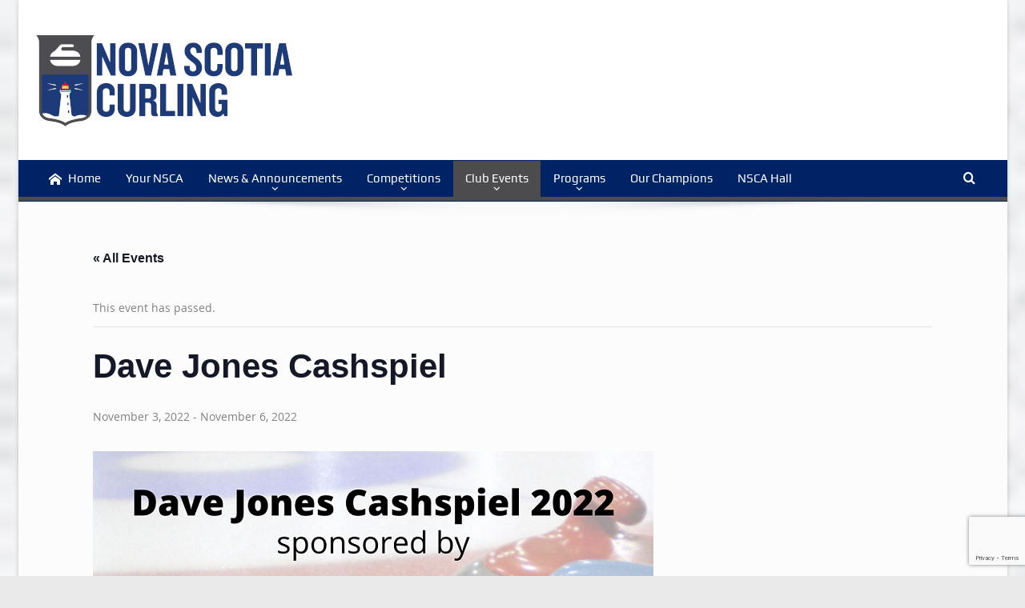

--- FILE ---
content_type: text/html; charset=UTF-8
request_url: https://nscurl.com/event/dave-jones-cashspiel/
body_size: 19578
content:
<!DOCTYPE html>
<!--[if lt IE 7]>      <html class="no-js lt-ie9 lt-ie8 lt-ie7" lang="en-US"> <![endif]-->
<!--[if IE 7]>         <html class="no-js lt-ie9 lt-ie8" lang="en-US"> <![endif]-->
<!--[if IE 8]>         <html class="no-js lt-ie9" lang="en-US"> <![endif]-->
<!--[if gt IE 8]><!--> <html class="no-js" lang="en-US"> <!--<![endif]-->
    <head>
	<meta charset="UTF-8" />
        <meta http-equiv="X-UA-Compatible" content="IE=edge,chrome=1">
	<title>Dave Jones Cashspiel</title>
	<link rel="profile" href="https://gmpg.org/xfn/11">
	<link rel="pingback" href="https://nscurl.com/xmlrpc.php">
<meta property="og:image" content="https://nscurl.com/wp-content/uploads/2022/08/Dave-Jones-Cashspiel-2022-a-300x300.png"/>
<meta property="og:title" content="Dave Jones Cashspiel"/>
<meta property="og:type" content="article"/>
<meta property="og:description" content="The Dave Jones Cashspiel will once again host men's and women's team form all over the maritimes and beyond. Men's Team Entry Fee: $1000 Women's Team Entry Fee: $650 12 teams in each event, additional"/>
<meta property="og:url" content="https://nscurl.com/event/dave-jones-cashspiel/"/>
<meta property="og:site_name" content="Nova Scotia Curling Association"/>

<meta name="viewport" content="width=device-width, initial-scale=1, maximum-scale=1">
<link rel="shortcut icon" href="https://nscurl.com/wp-content/uploads/2025/01/favicon.ico" />
<link rel="apple-touch-icon" href="https://nscurl.com/wp-content/themes/goodnews5/apple-touch-icon-precomposed.png" />

<link rel="pingback" href="https://nscurl.com/xmlrpc.php" />
        <!--[if lt IE 9]>
	<script src="https://nscurl.com/wp-content/themes/goodnews5/framework/helpers/js/html5.js"></script>
	<script src="https://nscurl.com/wp-content/themes/goodnews5/framework/helpers/js/IE9.js"></script>
	<![endif]-->
	<link rel='stylesheet' id='tec-variables-skeleton-css' href='https://nscurl.com/wp-content/plugins/the-events-calendar/common/build/css/variables-skeleton.css' type='text/css' media='all' />
<link rel='stylesheet' id='tribe-common-skeleton-style-css' href='https://nscurl.com/wp-content/plugins/the-events-calendar/common/build/css/common-skeleton.css' type='text/css' media='all' />
<link rel='stylesheet' id='tribe-events-views-v2-bootstrap-datepicker-styles-css' href='https://nscurl.com/wp-content/plugins/the-events-calendar/vendor/bootstrap-datepicker/css/bootstrap-datepicker.standalone.min.css' type='text/css' media='all' />
<link rel='stylesheet' id='tribe-tooltipster-css-css' href='https://nscurl.com/wp-content/plugins/the-events-calendar/common/vendor/tooltipster/tooltipster.bundle.min.css' type='text/css' media='all' />
<link rel='stylesheet' id='tribe-events-views-v2-skeleton-css' href='https://nscurl.com/wp-content/plugins/the-events-calendar/build/css/views-skeleton.css' type='text/css' media='all' />
<link rel='stylesheet' id='tec-variables-full-css' href='https://nscurl.com/wp-content/plugins/the-events-calendar/common/build/css/variables-full.css' type='text/css' media='all' />
<link rel='stylesheet' id='tribe-common-full-style-css' href='https://nscurl.com/wp-content/plugins/the-events-calendar/common/build/css/common-full.css' type='text/css' media='all' />
<link rel='stylesheet' id='tribe-events-views-v2-full-css' href='https://nscurl.com/wp-content/plugins/the-events-calendar/build/css/views-full.css' type='text/css' media='all' />
<link rel='stylesheet' id='tribe-events-views-v2-print-css' href='https://nscurl.com/wp-content/plugins/the-events-calendar/build/css/views-print.css' type='text/css' media='print' />
<meta name='robots' content='max-image-preview:large' />
	<style>img:is([sizes="auto" i], [sizes^="auto," i]) { contain-intrinsic-size: 3000px 1500px }</style>
	<link rel='dns-prefetch' href='//platform.twitter.com' />
<link rel='dns-prefetch' href='//fonts.googleapis.com' />
<link rel="alternate" type="application/rss+xml" title="Nova Scotia Curling Association &raquo; Feed" href="https://nscurl.com/feed/" />
<link rel="alternate" type="application/rss+xml" title="Nova Scotia Curling Association &raquo; Comments Feed" href="https://nscurl.com/comments/feed/" />
<link rel="alternate" type="text/calendar" title="Nova Scotia Curling Association &raquo; iCal Feed" href="https://nscurl.com/events/?ical=1" />
<script type="text/javascript">
/* <![CDATA[ */
window._wpemojiSettings = {"baseUrl":"https:\/\/s.w.org\/images\/core\/emoji\/16.0.1\/72x72\/","ext":".png","svgUrl":"https:\/\/s.w.org\/images\/core\/emoji\/16.0.1\/svg\/","svgExt":".svg","source":{"concatemoji":"https:\/\/nscurl.com\/wp-includes\/js\/wp-emoji-release.min.js"}};
/*! This file is auto-generated */
!function(s,n){var o,i,e;function c(e){try{var t={supportTests:e,timestamp:(new Date).valueOf()};sessionStorage.setItem(o,JSON.stringify(t))}catch(e){}}function p(e,t,n){e.clearRect(0,0,e.canvas.width,e.canvas.height),e.fillText(t,0,0);var t=new Uint32Array(e.getImageData(0,0,e.canvas.width,e.canvas.height).data),a=(e.clearRect(0,0,e.canvas.width,e.canvas.height),e.fillText(n,0,0),new Uint32Array(e.getImageData(0,0,e.canvas.width,e.canvas.height).data));return t.every(function(e,t){return e===a[t]})}function u(e,t){e.clearRect(0,0,e.canvas.width,e.canvas.height),e.fillText(t,0,0);for(var n=e.getImageData(16,16,1,1),a=0;a<n.data.length;a++)if(0!==n.data[a])return!1;return!0}function f(e,t,n,a){switch(t){case"flag":return n(e,"\ud83c\udff3\ufe0f\u200d\u26a7\ufe0f","\ud83c\udff3\ufe0f\u200b\u26a7\ufe0f")?!1:!n(e,"\ud83c\udde8\ud83c\uddf6","\ud83c\udde8\u200b\ud83c\uddf6")&&!n(e,"\ud83c\udff4\udb40\udc67\udb40\udc62\udb40\udc65\udb40\udc6e\udb40\udc67\udb40\udc7f","\ud83c\udff4\u200b\udb40\udc67\u200b\udb40\udc62\u200b\udb40\udc65\u200b\udb40\udc6e\u200b\udb40\udc67\u200b\udb40\udc7f");case"emoji":return!a(e,"\ud83e\udedf")}return!1}function g(e,t,n,a){var r="undefined"!=typeof WorkerGlobalScope&&self instanceof WorkerGlobalScope?new OffscreenCanvas(300,150):s.createElement("canvas"),o=r.getContext("2d",{willReadFrequently:!0}),i=(o.textBaseline="top",o.font="600 32px Arial",{});return e.forEach(function(e){i[e]=t(o,e,n,a)}),i}function t(e){var t=s.createElement("script");t.src=e,t.defer=!0,s.head.appendChild(t)}"undefined"!=typeof Promise&&(o="wpEmojiSettingsSupports",i=["flag","emoji"],n.supports={everything:!0,everythingExceptFlag:!0},e=new Promise(function(e){s.addEventListener("DOMContentLoaded",e,{once:!0})}),new Promise(function(t){var n=function(){try{var e=JSON.parse(sessionStorage.getItem(o));if("object"==typeof e&&"number"==typeof e.timestamp&&(new Date).valueOf()<e.timestamp+604800&&"object"==typeof e.supportTests)return e.supportTests}catch(e){}return null}();if(!n){if("undefined"!=typeof Worker&&"undefined"!=typeof OffscreenCanvas&&"undefined"!=typeof URL&&URL.createObjectURL&&"undefined"!=typeof Blob)try{var e="postMessage("+g.toString()+"("+[JSON.stringify(i),f.toString(),p.toString(),u.toString()].join(",")+"));",a=new Blob([e],{type:"text/javascript"}),r=new Worker(URL.createObjectURL(a),{name:"wpTestEmojiSupports"});return void(r.onmessage=function(e){c(n=e.data),r.terminate(),t(n)})}catch(e){}c(n=g(i,f,p,u))}t(n)}).then(function(e){for(var t in e)n.supports[t]=e[t],n.supports.everything=n.supports.everything&&n.supports[t],"flag"!==t&&(n.supports.everythingExceptFlag=n.supports.everythingExceptFlag&&n.supports[t]);n.supports.everythingExceptFlag=n.supports.everythingExceptFlag&&!n.supports.flag,n.DOMReady=!1,n.readyCallback=function(){n.DOMReady=!0}}).then(function(){return e}).then(function(){var e;n.supports.everything||(n.readyCallback(),(e=n.source||{}).concatemoji?t(e.concatemoji):e.wpemoji&&e.twemoji&&(t(e.twemoji),t(e.wpemoji)))}))}((window,document),window._wpemojiSettings);
/* ]]> */
</script>

<link rel='stylesheet' id='formidable-css' href='https://nscurl.com/wp-content/plugins/formidable/css/formidableforms.css' type='text/css' media='all' />
<link rel='stylesheet' id='tribe-events-v2-single-skeleton-css' href='https://nscurl.com/wp-content/plugins/the-events-calendar/build/css/tribe-events-single-skeleton.css' type='text/css' media='all' />
<link rel='stylesheet' id='tribe-events-v2-single-skeleton-full-css' href='https://nscurl.com/wp-content/plugins/the-events-calendar/build/css/tribe-events-single-full.css' type='text/css' media='all' />
<style id='wp-emoji-styles-inline-css' type='text/css'>

	img.wp-smiley, img.emoji {
		display: inline !important;
		border: none !important;
		box-shadow: none !important;
		height: 1em !important;
		width: 1em !important;
		margin: 0 0.07em !important;
		vertical-align: -0.1em !important;
		background: none !important;
		padding: 0 !important;
	}
</style>
<link rel='stylesheet' id='wp-block-library-css' href='https://nscurl.com/wp-includes/css/dist/block-library/style.min.css' type='text/css' media='all' />
<style id='classic-theme-styles-inline-css' type='text/css'>
/*! This file is auto-generated */
.wp-block-button__link{color:#fff;background-color:#32373c;border-radius:9999px;box-shadow:none;text-decoration:none;padding:calc(.667em + 2px) calc(1.333em + 2px);font-size:1.125em}.wp-block-file__button{background:#32373c;color:#fff;text-decoration:none}
</style>
<style id='pdfemb-pdf-embedder-viewer-style-inline-css' type='text/css'>
.wp-block-pdfemb-pdf-embedder-viewer{max-width:none}

</style>
<style id='global-styles-inline-css' type='text/css'>
:root{--wp--preset--aspect-ratio--square: 1;--wp--preset--aspect-ratio--4-3: 4/3;--wp--preset--aspect-ratio--3-4: 3/4;--wp--preset--aspect-ratio--3-2: 3/2;--wp--preset--aspect-ratio--2-3: 2/3;--wp--preset--aspect-ratio--16-9: 16/9;--wp--preset--aspect-ratio--9-16: 9/16;--wp--preset--color--black: #000000;--wp--preset--color--cyan-bluish-gray: #abb8c3;--wp--preset--color--white: #ffffff;--wp--preset--color--pale-pink: #f78da7;--wp--preset--color--vivid-red: #cf2e2e;--wp--preset--color--luminous-vivid-orange: #ff6900;--wp--preset--color--luminous-vivid-amber: #fcb900;--wp--preset--color--light-green-cyan: #7bdcb5;--wp--preset--color--vivid-green-cyan: #00d084;--wp--preset--color--pale-cyan-blue: #8ed1fc;--wp--preset--color--vivid-cyan-blue: #0693e3;--wp--preset--color--vivid-purple: #9b51e0;--wp--preset--gradient--vivid-cyan-blue-to-vivid-purple: linear-gradient(135deg,rgba(6,147,227,1) 0%,rgb(155,81,224) 100%);--wp--preset--gradient--light-green-cyan-to-vivid-green-cyan: linear-gradient(135deg,rgb(122,220,180) 0%,rgb(0,208,130) 100%);--wp--preset--gradient--luminous-vivid-amber-to-luminous-vivid-orange: linear-gradient(135deg,rgba(252,185,0,1) 0%,rgba(255,105,0,1) 100%);--wp--preset--gradient--luminous-vivid-orange-to-vivid-red: linear-gradient(135deg,rgba(255,105,0,1) 0%,rgb(207,46,46) 100%);--wp--preset--gradient--very-light-gray-to-cyan-bluish-gray: linear-gradient(135deg,rgb(238,238,238) 0%,rgb(169,184,195) 100%);--wp--preset--gradient--cool-to-warm-spectrum: linear-gradient(135deg,rgb(74,234,220) 0%,rgb(151,120,209) 20%,rgb(207,42,186) 40%,rgb(238,44,130) 60%,rgb(251,105,98) 80%,rgb(254,248,76) 100%);--wp--preset--gradient--blush-light-purple: linear-gradient(135deg,rgb(255,206,236) 0%,rgb(152,150,240) 100%);--wp--preset--gradient--blush-bordeaux: linear-gradient(135deg,rgb(254,205,165) 0%,rgb(254,45,45) 50%,rgb(107,0,62) 100%);--wp--preset--gradient--luminous-dusk: linear-gradient(135deg,rgb(255,203,112) 0%,rgb(199,81,192) 50%,rgb(65,88,208) 100%);--wp--preset--gradient--pale-ocean: linear-gradient(135deg,rgb(255,245,203) 0%,rgb(182,227,212) 50%,rgb(51,167,181) 100%);--wp--preset--gradient--electric-grass: linear-gradient(135deg,rgb(202,248,128) 0%,rgb(113,206,126) 100%);--wp--preset--gradient--midnight: linear-gradient(135deg,rgb(2,3,129) 0%,rgb(40,116,252) 100%);--wp--preset--font-size--small: 13px;--wp--preset--font-size--medium: 20px;--wp--preset--font-size--large: 36px;--wp--preset--font-size--x-large: 42px;--wp--preset--spacing--20: 0.44rem;--wp--preset--spacing--30: 0.67rem;--wp--preset--spacing--40: 1rem;--wp--preset--spacing--50: 1.5rem;--wp--preset--spacing--60: 2.25rem;--wp--preset--spacing--70: 3.38rem;--wp--preset--spacing--80: 5.06rem;--wp--preset--shadow--natural: 6px 6px 9px rgba(0, 0, 0, 0.2);--wp--preset--shadow--deep: 12px 12px 50px rgba(0, 0, 0, 0.4);--wp--preset--shadow--sharp: 6px 6px 0px rgba(0, 0, 0, 0.2);--wp--preset--shadow--outlined: 6px 6px 0px -3px rgba(255, 255, 255, 1), 6px 6px rgba(0, 0, 0, 1);--wp--preset--shadow--crisp: 6px 6px 0px rgba(0, 0, 0, 1);}:where(.is-layout-flex){gap: 0.5em;}:where(.is-layout-grid){gap: 0.5em;}body .is-layout-flex{display: flex;}.is-layout-flex{flex-wrap: wrap;align-items: center;}.is-layout-flex > :is(*, div){margin: 0;}body .is-layout-grid{display: grid;}.is-layout-grid > :is(*, div){margin: 0;}:where(.wp-block-columns.is-layout-flex){gap: 2em;}:where(.wp-block-columns.is-layout-grid){gap: 2em;}:where(.wp-block-post-template.is-layout-flex){gap: 1.25em;}:where(.wp-block-post-template.is-layout-grid){gap: 1.25em;}.has-black-color{color: var(--wp--preset--color--black) !important;}.has-cyan-bluish-gray-color{color: var(--wp--preset--color--cyan-bluish-gray) !important;}.has-white-color{color: var(--wp--preset--color--white) !important;}.has-pale-pink-color{color: var(--wp--preset--color--pale-pink) !important;}.has-vivid-red-color{color: var(--wp--preset--color--vivid-red) !important;}.has-luminous-vivid-orange-color{color: var(--wp--preset--color--luminous-vivid-orange) !important;}.has-luminous-vivid-amber-color{color: var(--wp--preset--color--luminous-vivid-amber) !important;}.has-light-green-cyan-color{color: var(--wp--preset--color--light-green-cyan) !important;}.has-vivid-green-cyan-color{color: var(--wp--preset--color--vivid-green-cyan) !important;}.has-pale-cyan-blue-color{color: var(--wp--preset--color--pale-cyan-blue) !important;}.has-vivid-cyan-blue-color{color: var(--wp--preset--color--vivid-cyan-blue) !important;}.has-vivid-purple-color{color: var(--wp--preset--color--vivid-purple) !important;}.has-black-background-color{background-color: var(--wp--preset--color--black) !important;}.has-cyan-bluish-gray-background-color{background-color: var(--wp--preset--color--cyan-bluish-gray) !important;}.has-white-background-color{background-color: var(--wp--preset--color--white) !important;}.has-pale-pink-background-color{background-color: var(--wp--preset--color--pale-pink) !important;}.has-vivid-red-background-color{background-color: var(--wp--preset--color--vivid-red) !important;}.has-luminous-vivid-orange-background-color{background-color: var(--wp--preset--color--luminous-vivid-orange) !important;}.has-luminous-vivid-amber-background-color{background-color: var(--wp--preset--color--luminous-vivid-amber) !important;}.has-light-green-cyan-background-color{background-color: var(--wp--preset--color--light-green-cyan) !important;}.has-vivid-green-cyan-background-color{background-color: var(--wp--preset--color--vivid-green-cyan) !important;}.has-pale-cyan-blue-background-color{background-color: var(--wp--preset--color--pale-cyan-blue) !important;}.has-vivid-cyan-blue-background-color{background-color: var(--wp--preset--color--vivid-cyan-blue) !important;}.has-vivid-purple-background-color{background-color: var(--wp--preset--color--vivid-purple) !important;}.has-black-border-color{border-color: var(--wp--preset--color--black) !important;}.has-cyan-bluish-gray-border-color{border-color: var(--wp--preset--color--cyan-bluish-gray) !important;}.has-white-border-color{border-color: var(--wp--preset--color--white) !important;}.has-pale-pink-border-color{border-color: var(--wp--preset--color--pale-pink) !important;}.has-vivid-red-border-color{border-color: var(--wp--preset--color--vivid-red) !important;}.has-luminous-vivid-orange-border-color{border-color: var(--wp--preset--color--luminous-vivid-orange) !important;}.has-luminous-vivid-amber-border-color{border-color: var(--wp--preset--color--luminous-vivid-amber) !important;}.has-light-green-cyan-border-color{border-color: var(--wp--preset--color--light-green-cyan) !important;}.has-vivid-green-cyan-border-color{border-color: var(--wp--preset--color--vivid-green-cyan) !important;}.has-pale-cyan-blue-border-color{border-color: var(--wp--preset--color--pale-cyan-blue) !important;}.has-vivid-cyan-blue-border-color{border-color: var(--wp--preset--color--vivid-cyan-blue) !important;}.has-vivid-purple-border-color{border-color: var(--wp--preset--color--vivid-purple) !important;}.has-vivid-cyan-blue-to-vivid-purple-gradient-background{background: var(--wp--preset--gradient--vivid-cyan-blue-to-vivid-purple) !important;}.has-light-green-cyan-to-vivid-green-cyan-gradient-background{background: var(--wp--preset--gradient--light-green-cyan-to-vivid-green-cyan) !important;}.has-luminous-vivid-amber-to-luminous-vivid-orange-gradient-background{background: var(--wp--preset--gradient--luminous-vivid-amber-to-luminous-vivid-orange) !important;}.has-luminous-vivid-orange-to-vivid-red-gradient-background{background: var(--wp--preset--gradient--luminous-vivid-orange-to-vivid-red) !important;}.has-very-light-gray-to-cyan-bluish-gray-gradient-background{background: var(--wp--preset--gradient--very-light-gray-to-cyan-bluish-gray) !important;}.has-cool-to-warm-spectrum-gradient-background{background: var(--wp--preset--gradient--cool-to-warm-spectrum) !important;}.has-blush-light-purple-gradient-background{background: var(--wp--preset--gradient--blush-light-purple) !important;}.has-blush-bordeaux-gradient-background{background: var(--wp--preset--gradient--blush-bordeaux) !important;}.has-luminous-dusk-gradient-background{background: var(--wp--preset--gradient--luminous-dusk) !important;}.has-pale-ocean-gradient-background{background: var(--wp--preset--gradient--pale-ocean) !important;}.has-electric-grass-gradient-background{background: var(--wp--preset--gradient--electric-grass) !important;}.has-midnight-gradient-background{background: var(--wp--preset--gradient--midnight) !important;}.has-small-font-size{font-size: var(--wp--preset--font-size--small) !important;}.has-medium-font-size{font-size: var(--wp--preset--font-size--medium) !important;}.has-large-font-size{font-size: var(--wp--preset--font-size--large) !important;}.has-x-large-font-size{font-size: var(--wp--preset--font-size--x-large) !important;}
:where(.wp-block-post-template.is-layout-flex){gap: 1.25em;}:where(.wp-block-post-template.is-layout-grid){gap: 1.25em;}
:where(.wp-block-columns.is-layout-flex){gap: 2em;}:where(.wp-block-columns.is-layout-grid){gap: 2em;}
:root :where(.wp-block-pullquote){font-size: 1.5em;line-height: 1.6;}
</style>
<link rel='stylesheet' id='layerslider-css' href='https://nscurl.com/wp-content/plugins/LayerSlider/static/css/layerslider.css' type='text/css' media='all' />
<link rel='stylesheet' id='ls-google-fonts-css' href='https://fonts.googleapis.com/css?family=Lato:100,300,regular,700,900%7COpen+Sans:300%7CIndie+Flower:regular%7COswald:300,regular,700&#038;subset=latin%2Clatin-ext' type='text/css' media='all' />
<link rel='stylesheet' id='aps-animate-css-css' href='https://nscurl.com/wp-content/plugins/accesspress-social-icons/css/animate.css' type='text/css' media='all' />
<link rel='stylesheet' id='aps-frontend-css-css' href='https://nscurl.com/wp-content/plugins/accesspress-social-icons/css/frontend.css' type='text/css' media='all' />
<link rel='stylesheet' id='contact-form-7-css' href='https://nscurl.com/wp-content/plugins/contact-form-7/includes/css/styles.css' type='text/css' media='all' />
<link rel='stylesheet' id='ce_responsive-css' href='https://nscurl.com/wp-content/plugins/simple-embed-code/css/video-container.min.css' type='text/css' media='all' />
<link rel='stylesheet' id='wpsl-styles-css' href='https://nscurl.com/wp-content/plugins/wp-store-locator/css/styles.min.css' type='text/css' media='all' />
<link rel='stylesheet' id='plugins-css' href='https://nscurl.com/wp-content/themes/goodnews5/css/plugins.css' type='text/css' media='all' />
<link rel='stylesheet' id='main-css' href='https://nscurl.com/wp-content/themes/goodnews5/css/main.css' type='text/css' media='all' />
<link rel='stylesheet' id='responsive-css' href='https://nscurl.com/wp-content/themes/goodnews5/css/media.css' type='text/css' media='all' />
<link rel='stylesheet' id='style-css' href='https://nscurl.com/wp-content/themes/goodnews5/style.css' type='text/css' media='all' />
<link rel='stylesheet' id='fancybox-css' href='https://nscurl.com/wp-content/plugins/easy-fancybox/fancybox/1.5.4/jquery.fancybox.min.css' type='text/css' media='screen' />
<link rel='stylesheet' id='dry_awp_theme_style-css' href='https://nscurl.com/wp-content/plugins/advanced-wp-columns/assets/css/awp-columns.css' type='text/css' media='all' />
<style id='dry_awp_theme_style-inline-css' type='text/css'>
@media screen and (max-width: 1024px) {	.csColumn {		clear: both !important;		float: none !important;		text-align: center !important;		margin-left:  10% !important;		margin-right: 10% !important;		width: 80% !important;	}	.csColumnGap {		display: none !important;	}}
</style>
<link rel='stylesheet' id='tablepress-default-css' href='https://nscurl.com/wp-content/tablepress-combined.min.css' type='text/css' media='all' />
<link rel='stylesheet' id='tablepress-responsive-tables-css' href='https://nscurl.com/wp-content/plugins/tablepress-responsive-tables/css/tablepress-responsive.min.css' type='text/css' media='all' />
<link rel='stylesheet' id='__EPYT__style-css' href='https://nscurl.com/wp-content/plugins/youtube-embed-plus/styles/ytprefs.min.css' type='text/css' media='all' />
<style id='__EPYT__style-inline-css' type='text/css'>

                .epyt-gallery-thumb {
                        width: 33.333%;
                }
                
                         @media (min-width:0px) and (max-width: 767px) {
                            .epyt-gallery-rowbreak {
                                display: none;
                            }
                            .epyt-gallery-allthumbs[class*="epyt-cols"] .epyt-gallery-thumb {
                                width: 100% !important;
                            }
                          }
</style>
<script type="text/javascript" src="https://nscurl.com/wp-includes/js/jquery/jquery.min.js" id="jquery-core-js"></script>
<script type="text/javascript" src="https://nscurl.com/wp-includes/js/jquery/jquery-migrate.min.js" id="jquery-migrate-js"></script>
<script type="text/javascript" src="https://nscurl.com/wp-content/plugins/the-events-calendar/common/build/js/tribe-common.js" id="tribe-common-js"></script>
<script type="text/javascript" src="https://nscurl.com/wp-content/plugins/the-events-calendar/build/js/views/breakpoints.js" id="tribe-events-views-v2-breakpoints-js"></script>
<script type="text/javascript" src="https://nscurl.com/wp-content/plugins/LayerSlider/static/js/greensock.js" id="greensock-js"></script>
<script type="text/javascript" src="https://nscurl.com/wp-content/plugins/LayerSlider/static/js/layerslider.kreaturamedia.jquery.js" id="layerslider-js"></script>
<script type="text/javascript" src="https://nscurl.com/wp-content/plugins/LayerSlider/static/js/layerslider.transitions.js" id="layerslider-transitions-js"></script>
<script type="text/javascript" src="https://nscurl.com/wp-content/plugins/accesspress-social-icons/js/frontend.js" id="aps-frontend-js-js"></script>
<script type="text/javascript" src="https://nscurl.com/wp-content/plugins/flowpaper-lite-pdf-flipbook/assets/lity/lity.min.js" id="lity-js-js"></script>
<script type="text/javascript" id="__ytprefs__-js-extra">
/* <![CDATA[ */
var _EPYT_ = {"ajaxurl":"https:\/\/nscurl.com\/wp-admin\/admin-ajax.php","security":"45c39ec79b","gallery_scrolloffset":"20","eppathtoscripts":"https:\/\/nscurl.com\/wp-content\/plugins\/youtube-embed-plus\/scripts\/","eppath":"https:\/\/nscurl.com\/wp-content\/plugins\/youtube-embed-plus\/","epresponsiveselector":"[\"iframe.__youtube_prefs_widget__\"]","epdovol":"1","version":"14.2.3","evselector":"iframe.__youtube_prefs__[src], iframe[src*=\"youtube.com\/embed\/\"], iframe[src*=\"youtube-nocookie.com\/embed\/\"]","ajax_compat":"","maxres_facade":"eager","ytapi_load":"light","pause_others":"","stopMobileBuffer":"1","facade_mode":"","not_live_on_channel":""};
/* ]]> */
</script>
<script type="text/javascript" src="https://nscurl.com/wp-content/plugins/youtube-embed-plus/scripts/ytprefs.min.js" id="__ytprefs__-js"></script>
<script></script><link rel="https://api.w.org/" href="https://nscurl.com/wp-json/" /><link rel="alternate" title="JSON" type="application/json" href="https://nscurl.com/wp-json/wp/v2/tribe_events/17675" /><link rel="EditURI" type="application/rsd+xml" title="RSD" href="https://nscurl.com/xmlrpc.php?rsd" />
<link rel="canonical" href="https://nscurl.com/event/dave-jones-cashspiel/" />
<link rel='shortlink' href='https://nscurl.com/?p=17675' />
<link rel="alternate" title="oEmbed (JSON)" type="application/json+oembed" href="https://nscurl.com/wp-json/oembed/1.0/embed?url=https%3A%2F%2Fnscurl.com%2Fevent%2Fdave-jones-cashspiel%2F" />
<link rel="alternate" title="oEmbed (XML)" type="text/xml+oembed" href="https://nscurl.com/wp-json/oembed/1.0/embed?url=https%3A%2F%2Fnscurl.com%2Fevent%2Fdave-jones-cashspiel%2F&#038;format=xml" />

<!-- This site is using AdRotate v5.17 to display their advertisements - https://ajdg.solutions/ -->
<!-- AdRotate CSS -->
<style type="text/css" media="screen">
	.g { margin:0px; padding:0px; overflow:hidden; line-height:1; zoom:1; }
	.g img { height:auto; }
	.g-col { position:relative; float:left; }
	.g-col:first-child { margin-left: 0; }
	.g-col:last-child { margin-right: 0; }
	.g-4 { margin:0px;  width:100%; max-width:200px; height:100%; max-height:200px; }
	.g-5 { margin:0px;  float:right; clear:right; }
	@media only screen and (max-width: 480px) {
		.g-col, .g-dyn, .g-single { width:100%; margin-left:0; margin-right:0; }
	}
</style>
<!-- /AdRotate CSS -->

<!-- Ideally this goes in the head of your html document, but you can play around to see what works (depending on your CMS) -->
<script src="https://pairshaped.github.io/curlingio-results/prod.min.js"></script>
<!-- Ideally this goes in the head of your html document, but you can play around to see what works (depending on your CMS) -->
<script src="https://pairshaped.github.io/curlingio-results/current-games-prod.min.js"></script><!-- SLP Custom CSS -->
<style type="text/css">
div#map.slp_map {
width:100%;
height:480px;
}
div#slp_tagline {
width:100%;
}
</style>

<meta name="tec-api-version" content="v1"><meta name="tec-api-origin" content="https://nscurl.com"><link rel="alternate" href="https://nscurl.com/wp-json/tribe/events/v1/events/17675" /><script type="application/ld+json">
[{"@context":"http://schema.org","@type":"Event","name":"Dave Jones Cashspiel","description":"&lt;p&gt;The Dave Jones Cashspiel will once again host men\\'s and women\\'s team form all over the maritimes and beyond. Men\\'s Team Entry Fee: $1000 Women\\'s Team Entry Fee: $650 12 [&hellip;]&lt;/p&gt;\\n","image":"https://nscurl.com/wp-content/uploads/2022/08/Dave-Jones-Cashspiel-2022-a.png","url":"https://nscurl.com/event/dave-jones-cashspiel/","eventAttendanceMode":"https://schema.org/OfflineEventAttendanceMode","eventStatus":"https://schema.org/EventScheduled","startDate":"2022-11-03T00:00:00-03:00","endDate":"2022-11-06T23:59:59-04:00","location":{"@type":"Place","name":"Mayflower Curling Club","description":"","url":"https://nscurl.com/venue/mayflower-curling-club/","address":{"@type":"PostalAddress","streetAddress":"3000 Monaghan Drive","addressLocality":"Halifax","addressRegion":"Nova Scotia","postalCode":"B3K 2V9","addressCountry":"Canada"},"geo":{"@type":"GeoCoordinates","latitude":44.6574059,"longitude":-63.6034012},"telephone":"(902) 454-0085","sameAs":"http://mayflowercc.com"},"organizer":{"@type":"Person","name":"Karen Skiffington","description":"","url":"http://www.lakeshorecurlingclub.com","telephone":"902-869-2875","email":"&#105;n&#102;o&#64;&#108;&#97;ke&#115;hore&#99;&#117;r&#108;i&#110;gc&#108;&#117;&#98;.c&#111;&#109;","sameAs":"http://www.lakeshorecurlingclub.com"},"performer":"Organization"}]
</script><meta name="twitter:widgets:link-color" content="#000000" /><meta name="twitter:widgets:border-color" content="#000000" /><meta name="twitter:partner" content="tfwp" /><link rel="icon" href="https://nscurl.com/wp-content/uploads/2023/07/cropped-Nova-Scotia-Curling-LOGO-CMYK-e1688644154633-32x32.png" sizes="32x32" />
<link rel="icon" href="https://nscurl.com/wp-content/uploads/2023/07/cropped-Nova-Scotia-Curling-LOGO-CMYK-e1688644154633-192x192.png" sizes="192x192" />
<link rel="apple-touch-icon" href="https://nscurl.com/wp-content/uploads/2023/07/cropped-Nova-Scotia-Curling-LOGO-CMYK-e1688644154633-180x180.png" />
<meta name="msapplication-TileImage" content="https://nscurl.com/wp-content/uploads/2023/07/cropped-Nova-Scotia-Curling-LOGO-CMYK-e1688644154633-270x270.png" />

<meta name="twitter:card" content="summary" /><meta name="twitter:title" content="Dave Jones Cashspiel" /><meta name="twitter:site" content="@NSCurl" /><meta name="twitter:description" content="The Dave Jones Cashspiel will once again host men&#039;s and women&#039;s team form all over the maritimes and beyond. Men&#039;s Team Entry Fee: $1000 Women&#039;s Team Entry Fee: $650 12&hellip;" /><meta name="twitter:image" content="https://nscurl.com/wp-content/uploads/2022/08/Dave-Jones-Cashspiel-2022-a.png" />
<style type="text/css" title="dynamic-css" class="options-output">{color:transparent;}.top_banner{background-color:transparent;}body{color:#818181;}body, body.layout-boxed{background-repeat:no-repeat;background-size:cover;}a, h1 a:hover, h2 a:hover, h3 a:hover, h4 a:hover, h5 a:hover, h6 a:hover,
.news-ticker li a:hover, .mom-post-meta a:hover, .news-box .older-articles ul li a:hover,
.news-box .nb1-older-articles ul li a:hover, .mom-login-widget .lw-user-info a:hover strong,
.mpsw-slider ul.slides li .slide-caption:hover, .tagcloud a:hover, .mom-recent-comments .author_comment h4 span a:hover,
.widget .twiter-list ul.twiter-buttons li a:hover, .copyrights-text a:hover, ul.main-menu li.mom_mega .mega_col_title  a:hover,
#navigation .main-menu > li .cats-mega-wrap .subcat .mom-cat-latest li a:hover,
#navigation .main-menu > li .cats-mega-wrap .subcat .mom-cat-latest .view_all_posts:hover,
.base-box .read-more-link, .widget ul li a:hover, .main_tabs .tabs a.current, .button:hover,
.weather-widget .next-days .day-summary .d-date span.dn, .np-posts ul li .details .link:hover,
#comments .single-comment .comment-content .comment-reply-link:hover, #comments .single-comment .comment-content .comment-edit-link:hover,
.single-author-box .articles-count, .star-rating, .blog-post .bp-head .bp-meta a:hover, ul.main-menu > li:not(.mom_mega) ul.sub-menu li a:hover,
.not-found-wrap .ops, #bbpress-forums a,
#navigation .main-menu > li:hover > a, #navigation .main-menu > li.current-menu-item > a, #navigation .main-menu > li.current-menu-ancestor > a,
#navigation .main-menu > li:hover > a:before, #navigation .main-menu > li.current-menu-item > a:before, #navigation .main-menu > li.current-menu-ancestor > a:before,
#navigation .main-menu > li.current-post-parent > a, #navigation .main-menu > li.current-post-parent > a:before,
#navigation ul.device-menu li.dm-active > a, #navigation .device-menu li.dm-active > .responsive-caret, .widget li:hover .cat_num, .news-ticker li i, .mom_breadcrumb .sep, .scrollToTop:hover,
ul.products li .mom_product_thumbnail .mom_woo_cart_bt .button:hover, .main_tabs .tabs li.active > a, .toggle_active .toggle_icon:before, #navigation .nav-button.active, .mom-main-color, .mom-main-color a,
#buddypress div#item-header div#item-meta a, #buddypress div#subnav.item-list-tabs ul li.selected a, #buddypress div#subnav.item-list-tabs ul li.current a, #buddypress div.item-list-tabs ul li span, #buddypress div#object-nav.item-list-tabs ul li.selected a, #buddypress div#object-nav.item-list-tabs ul li.current a, .mom_bp_tabbed_widgets .main_tabs .tabs a.selected, #buddypress div.activity-meta a.button, .generic-button a, .top_banner a{color:#000000;}.mom-social-icons li a.vector_icon:hover, .owl-dot.active span, .feature-slider .fs-nav .selected, #navigation .nav-button.nav-cart span.numofitems{background:#000000;}#comments .single-comment .comment-content .comment-reply-link:hover, #comments .single-comment .comment-content .comment-edit-link:hover, .post.sticky{border-color:#000000;}h1, h2, h3, h4, h5, h6{color:#002366;}a{color:#2c72f4;}a:hover{color:#94d2ef;}a:active{color:#e5e5e5;}.button:hover, #commentform #submit-comment:hover, input[type="submit"]:hover, #bbpress-forums #bbp-single-user-details + ul li a:hover, #footer .button:hover, .bbp-search-form #bbp_search_submit:hover{color:#002366;}{color:#002366;}.topbar, .copyrights-area, .topbar .top-nav > li ul.sub-menu li a:hover{background-color:#002366;}.topbar, .copyrights-area, .topbar .top-nav li a, .copyrights-text, .footer_menu li a{color:#ffffff;}{color:#4c4c4e;}#navigation, #navigation .main-menu > li:hover > a, #navigation .main-menu > li.current-menu-item > a, .navigation_highlight_ancestor #navigation .main-menu > li.current-menu-ancestor > a, .navigation_highlight_ancestor #navigation .main-menu > li.current-menu-parent > a, #navigation .main-menu > li:hover > a:before, #navigation .main-menu > li.current-menu-item > a:before, .navigation_highlight_ancestor #navigation .main-menu > li.current-menu-ancestor > a:before,  .navigation_highlight_ancestor #navigation .main-menu > li.current-menu-parent > a:before, ul.main-menu > li:not(.mom_mega):not(.mom_mega_cats) ul.sub-menu, ul.main-menu > li:not(.mom_mega):not(.mom_mega_cats) ul.sub-menu li, #navigation .main-menu > li .cats-mega-wrap, ul.main-menu > li:not(.mom_mega) ul.sub-menu li, .main-menu .mom_mega.menu-item-depth-0 > .mom_mega_wrap:before, #navigation .main-menu li.mom_mega.menu-item-depth-0 > .mom_mega_wrap, .device-menu-holder, .device-menu-holder .mh-caret, .device-menu-holder.active:before, #navigation .device-menu, #navigation .device-menu li.dm-active > a, #navigation .device-menu li.dm-active > .responsive-caret{background-color:#4c4c4e;}.navigation-inner,#navigation .nav-button, .nb-inner-wrap .search-results-title, .show_all_results, .nb-inner-wrap ul.s-results .s-img .post_format{background-color:#002366;}{color:#002366;}#navigation, .navigation-inner, #navigation .main-menu > li, #navigation .main-menu > li:last-child,  #navigation .nav-button, .nb-inner-wrap ul.s-results li, .nb-inner-wrap .search-results-title, .show_all_results, .nb-inner-wrap ul.s-results .s-img .post_format, .nb-inner-wrap .nb-inner,ul.main-menu > li:not(.mom_mega):not(.mom_mega_cats) ul.sub-menu, ul.main-menu > li:not(.mom_mega):not(.mom_mega_cats) ul.sub-menu li, #navigation .main-menu > li .cats-mega-wrap, #navigation .main-menu > li .cats-mega-wrap .cats-mega-inner, ul.main-menu > li .cats-mega-wrap ul.sub-menu li, #navigation .main-menu > li .cats-mega-wrap .subcat .mom-cat-latest .view_all_posts, #navigation .main-menu > li .cats-mega-wrap .subcat ul li, #navigation .main-menu > li .cats-mega-wrap.mom_cats_horizontal .subcat .mom-cat-latest li, ul.main-menu li.mom_mega .mom_mega_wrap ul li a, ul.main-menu li.mom_mega .mega_col_title > a, #navigation, #navigation .main-menu > li:hover > a, #navigation .main-menu > li.current-menu-item > a, .navigation_highlight_ancestor #navigation .main-menu > li.current-menu-ancestor > a, .navigation_highlight_ancestor #navigation .main-menu > li.current-menu-parent > a, #navigation .main-menu > li:hover > a:before, #navigation .main-menu > li.current-menu-item > a:before, .navigation_highlight_ancestor #navigation .main-menu > li.current-menu-ancestor > a:before, .navigation_highlight_ancestor #navigation .main-menu > li.current-menu-parent > a:before, ul.main-menu > li:not(.mom_mega):not(.mom_mega_cats) ul.sub-menu, ul.main-menu > li:not(.mom_mega):not(.mom_mega_cats) ul.sub-menu li, #navigation .main-menu > li .cats-mega-wrap, ul.main-menu > li:not(.mom_mega) ul.sub-menu li, .main-menu .mom_mega.menu-item-depth-0 > .mom_mega_wrap:before, #navigation .main-menu li.mom_mega.menu-item-depth-0 > .mom_mega_wrap, .device-menu-holder, #navigation .device-menu, #navigation .device-menu li.menu-item, #navigation .device-menu li .responsive-caret, #navigation .device-menu li.dm-active.mom_mega.menu-item-depth-0 > a {border-color:#002366;}#navigation .main-menu > li .cats-mega-wrap .cats-mega-inner:before{background-color:#002366;}{color:#002366;}#navigation{border-bottom-color:#002366;}.main-menu > li:not(.current-menu-item):not(.current-menu-ancestor) > a, #navigation .nav-button, .nb-inner-wrap ul.s-results .s-details h4, .nb-inner-wrap .search-results-title, .show_all_results a,  .ajax_search_results .sw-not_found{color:#ffffff;}#navigation .main-menu > li:hover > a, #navigation .main-menu > li.current-menu-item > a, .navigation_highlight_ancestor #navigation .main-menu > li.current-menu-ancestor > a, .navigation_highlight_ancestor #navigation .main-menu > li.current-menu-parent > a, ul.main-menu > li:not(.mom_mega) ul.sub-menu li a, ul.main-menu li.mom_mega .mega_col_title > a, ul.main-menu li.mom_mega .mom_mega_wrap ul li a, .device-menu-holder, .device-menu-holder .mh-icon, .the_menu_holder_area i, .device-menu-holder .mh-caret, #navigation .device-menu li.menu-item a i, #navigation .device-menu li.menu-item > a, #navigation .device-menu li .responsive-caret{color:#ffffff;}ul.main-menu > li.menu-item-has-children > a:after, ul.main-menu li:not(.mom_mega):not(.mom_mega_cats) ul.sub-menu li.menu-item-has-children > a:after, .nb-inner-wrap ul.s-results .s-details .mom-post-meta{color:#ffffff;}{color:#ffffff;}ul.main-menu > li .cats-mega-wrap ul.sub-menu li.active a, #navigation .main-menu > li .cats-mega-wrap .subcat{background-color:#ffffff;}#navigation .main-menu > li .cats-mega-wrap .subcat li .subcat-title a, ul.main-menu > li .cats-mega-wrap ul.sub-menu li.active a, ul.main-menu > li .cats-mega-wrap ul.sub-menu li.active a:before, #navigation .main-menu > li .cats-mega-wrap .subcat .mom-cat-latest .view_all_posts{color:#ffffff;}#navigation .main-menu > li .cats-mega-wrap .subcat li .subcat-title span{color:#ffffff;}{color:#ffffff;}.base-box, .sidebar .widget, .comment-form, div.bbp-template-notice, div.indicator-hint, #bbpress-forums fieldset.bbp-form legend, .scrolling-box:before, .news-box .older-articles ul.two-cols li, .news-box .older-articles ul li, .news-box .nb-footer, .nb-style3 .older-articles, .nb-style1 .nb1-older-articles ul.two-cols:before, .nb-style1 .recent-news, .sidebar .mom-posts-widget .mpw-post, .news-list .nl-item, .scrolling-box .owl-item, .mom-carousel .owl-wrapper, .sidebar .mom-recent-comments ul li, .blog-post .bp-head, .widget ul.twiter-list > li, .fs-image-nav .fs-prev, .fs-image-nav .fs-next, .fs-image-nav, .feature-slider.new-style .fs-image-nav:before, .news-box .nb-header, .sidebar .widget .widget-head, .main_tabs .tabs li, .base-box .base-box, .tabs_v3 ul.tabs li, .tabs_v1 ul.tabs li, .tabs_v2 ul.tabs li, .tabs_v3 ul.tabs li, .main_tabs .tabs, .layout-boxed .base-box, .layout-boxed .sidebar .widget, .layout-boxed .comment-form, .layout-boxed div.bbp-template-notice, .layout-boxed div.indicator-hint, .layout-boxed #bbpress-forums fieldset.bbp-form legend, ul.products li .product-inner, ul.products li .product-inner, ul.products li .mom_product_thumbnail, .widget.woocommerce:not(.widget_product_categories):not(.widget_layered_nav) ul li, .summary .woocommerce-product-rating{border-color:#ffffff;}.scrolling-box:after, .nb-style2 .older-articles .two-cols:before, .tabs_v3:before, .tabs_v1:before, .tabs_v2:before{background-color:#ffffff;}{color:#81d742;}#footer{background-color:#81d742;}{color:#ffffff;}#footer{border-color:#ffffff;}#footer .button:hover{color:#002366;}</style><style type="text/css">
    
.header > .inner, .header .logo {
line-height: 200px;
height: 200px;
}
.news-box .nb-item-meta a:hover {
    color: #000000 !important;
}
.show_all_results a i, .search-wrap ul.s-results .s-img .post_format {
color: #ffffff;
}
/* Category background */
.simptip-movable:after, .simptip-movable:before {
-moz-box-sizing: content-box !important;
-webkit-box-sizing: content-box !important;
box-sizing: content-box !important;    
}
.disappear {
    opacity: 1 !important;
}

/* BELOW SETS A PARENT MENU ITEM TO WHITE WHEN THERE IS A PARENT MENU WITH A SUB MENU WITH A FLYOUT */
#navigation .main-menu > li.current-menu-ancestor > a
{
    color: #ffffff;
}


/* BELOW SETS TO ON HOVER COLOR OF THE MENU BAR */
ul.main-menu > li:not(.mom_mega) ul.sub-menu li a:hover {
    color: #FFE17F !important;
}

/* BELOW SETS THE DISPLAY OPTIONS FOR HE RSS AGGREGATOR FEEDS */
ul.rss-aggregator{
    list-style-type: none;
}

@media only screen and (max-device-width: 480px) and (orientation: portrait) {
    .thumbnail-excerpt.wprss-feed-excerpt {
          display: none;
     }  
     
     .wprss-feed-meta {
         display: none;
     }
}

.thumbnail-excerpt {
    overflow: visible !important;
}

li.feed-item{
  overflow: auto !important;
}

.responsive-tabs__list__item {
font-size: 14px !important;
line-height: 18px;
margin: 20px 0 0 12px;
padding: 0;
}

.tribe-mini-calendar-nav span {
    color: #000000 !important
}

.page-id-9996 .tribe-events-title-bar {
    visibility: hidden !important;
}

.page-id-9996 .tribe-events-bar {
    visibility: hidden !important;
}



.page-id-9996 .tribe-bar-form {
    visibility: hidden !important;
}

.page-id-9996 .tribe-bar-filters-inner tribe-clearfix {
    visibility: hidden !important;
}

.g {
    overflow: scroll !important;
}

.restable-wrapper {
  overflow-x: auto;
}</style>
<noscript><style> .wpb_animate_when_almost_visible { opacity: 1; }</style></noscript>    </head>
    <body class="wp-singular tribe_events-template-default single single-tribe_events postid-17675 wp-theme-goodnews5 tribe-events-page-template tribe-no-js tribe-filter-live both-sidebars-right both-sidebars singular layout-boxed fade-imgs-in-appear sticky_navigation_on time_in_twelve_format one-side-wide both-sidebars both-sides-true wpb-js-composer js-comp-ver-7.6 vc_responsive events-single tribe-events-style-full tribe-events-style-theme">
    
        <!--[if lt IE 7]>
            <p class="browsehappy">You are using an <strong>outdated</strong> browser. Please <a href="http://browsehappy.com/">upgrade your browser</a> to improve your experience.</p>
        <![endif]-->
        <div class="boxed-wrap clearfix">
	    <div id="header-wrapper">
                                    <header class="header">
                <div class="inner">
                    <div class="logo">

					                    <a href="https://nscurl.com">
		                                                    <img src="https://nscurl.com/wp-content/uploads/2025/01/Curling-NS_Logo-blue-2024-scaled-1.png" alt="Nova Scotia Curling Association" width="320" height="114" />
                                                                    <img class="mom_retina_logo" src="https://nscurl.com/wp-content/uploads/2025/01/Curling-NS_Logo-blue-2024-scaled-1.png" width="320" height="114" alt="Nova Scotia Curling Association" />
                        		                    </a>

					
                    </div>
                                        <div class="header-right">
                                  		<div class="mom-e3lanat-wrap  ">
	<div class="mom-e3lanat " style="">
		<div class="mom-e3lanat-inner">
		
		</div>
	</div>	<!--Mom ads-->
	</div>
                    </div> <!--header right-->
                    		    
                <div class="clear"></div>
                </div>
            </header>
	    	    </div> <!--header wrap-->
                                    <nav id="navigation" itemtype="http://schema.org/SiteNavigationElement" itemscope="itemscope" role="navigation" class="dd-effect-slide ">
                <div class="navigation-inner">
                <div class="inner">
                                                                <ul id="menu-main-menu" class="main-menu mom_visibility_desktop"><li id="menu-item-4848" class="menu-item menu-item-type-post_type menu-item-object-page menu-item-home mom_default_menu_item menu-item-depth-0"><a href="https://nscurl.com/"><i class="momizat-icon-home"></i>Home</a></li>
<li id="menu-item-4863" class="menu-item menu-item-type-post_type menu-item-object-page mom_default_menu_item menu-item-depth-0"><a href="https://nscurl.com/nsca/">Your NSCA</a></li>
<li id="menu-item-5088" class="menu-item menu-item-type-taxonomy menu-item-object-category menu-item-has-children menu-parent-item mom_default_menu_item menu-item-depth-0"><a href="https://nscurl.com/category/s1-news/">News &#038; Announcements</a>
<ul class="sub-menu ">
	<li id="menu-item-5089" class="menu-item menu-item-type-taxonomy menu-item-object-category mom_default_menu_item active menu-item-depth-1"><a href="https://nscurl.com/category/s1-news/c1-latest-news/">Our Association News</a></li>
	<li id="menu-item-5091" class="menu-item menu-item-type-taxonomy menu-item-object-category mom_default_menu_item menu-item-depth-1"><a href="https://nscurl.com/category/s1-news/juniors/">Our Juniors News</a></li>
	<li id="menu-item-4859" class="menu-item menu-item-type-post_type menu-item-object-page mom_default_menu_item menu-item-depth-1"><a href="https://nscurl.com/news-announcements/">Curling Canada News</a></li>
	<li id="menu-item-5262" class="menu-item menu-item-type-post_type menu-item-object-page mom_default_menu_item menu-item-depth-1"><a href="https://nscurl.com/curling-canada-stories/">Curling Canada Stories</a></li>
	<li id="menu-item-5261" class="menu-item menu-item-type-post_type menu-item-object-page mom_default_menu_item menu-item-depth-1"><a href="https://nscurl.com/curling-canada-championships/">Curling Canada Championships</a></li>
</ul>
<i class='responsive-caret'></i>
</li>
<li id="menu-item-5321" class="menu-item menu-item-type-post_type menu-item-object-page menu-item-has-children menu-parent-item mom_default_menu_item menu-item-depth-0"><a href="https://nscurl.com/playdowns/championship-rules/">Competitions</a>
<ul class="sub-menu ">
	<li id="menu-item-33225" class="menu-item menu-item-type-post_type menu-item-object-page mom_default_menu_item active menu-item-depth-1"><a href="https://nscurl.com/playdowns/championship-rules/">Championship Rules</a></li>
	<li id="menu-item-33597" class="menu-item menu-item-type-post_type menu-item-object-page mom_default_menu_item menu-item-depth-1"><a href="https://nscurl.com/capreports/">Competition Advisor Panel (CAP) Reports</a></li>
	<li id="menu-item-20987" class="menu-item menu-item-type-post_type menu-item-object-page mom_default_menu_item menu-item-depth-1"><a href="https://nscurl.com/register-for-an-event/">Register for an Event</a></li>
	<li id="menu-item-15875" class="menu-item menu-item-type-post_type menu-item-object-post mom_default_menu_item menu-item-depth-1"><a href="https://nscurl.com/https-nscurl-com-wp-content-uploads-2022-01-revised2021-22-calendar-jan-13-pdf/">Championship Calendar</a></li>
	<li id="menu-item-10138" class="menu-item menu-item-type-post_type menu-item-object-page mom_default_menu_item menu-item-depth-1"><a href="https://nscurl.com/playdowns/proposing-a-rule-change/">Proposing a Rule Change</a></li>
	<li id="menu-item-4862" class="menu-item menu-item-type-post_type menu-item-object-page mom_default_menu_item menu-item-depth-1"><a href="https://nscurl.com/playdowns/">Playdowns</a></li>
	<li id="menu-item-7138" class="menu-item menu-item-type-post_type menu-item-object-page menu-item-has-children menu-parent-item mom_default_menu_item menu-item-depth-1"><a href="https://nscurl.com/playdowns/residency-free-agents-policy/">Residency Rules</a>
	<ul class="sub-menu ">
		<li id="menu-item-7137" class="menu-item menu-item-type-post_type menu-item-object-page mom_default_menu_item menu-item-depth-2"><a href="https://nscurl.com/playdowns/residency-free-agents-policy/">Residency &#038; Free Agents Policy</a></li>
		<li id="menu-item-7139" class="menu-item menu-item-type-custom menu-item-object-custom mom_default_menu_item menu-item-depth-2"><a href="https://s17962.pcdn.co/wp-content/blogs.dir/58/files/2014/05/residency-policy-formsfinal-Sept2017.pdf">Exemption Form</a></li>
	</ul>
<i class='responsive-caret'></i>
</li>
	<li id="menu-item-29915" class="menu-item menu-item-type-post_type menu-item-object-page mom_default_menu_item menu-item-depth-1"><a href="https://nscurl.com/playdowns/scoreboard/">Scores &#038; Results</a></li>
	<li id="menu-item-5422" class="menu-item menu-item-type-post_type menu-item-object-page mom_default_menu_item menu-item-depth-1"><a href="https://nscurl.com/playdowns/hosting-an-nsca-event/">Hosting an Event</a></li>
</ul>
<i class='responsive-caret'></i>
</li>
<li id="menu-item-4861" class="menu-item menu-item-type-post_type menu-item-object-page menu-item-has-children current-menu-item current_page_item menu-parent-item mom_default_menu_item menu-item-depth-0"><a href="https://nscurl.com/events/">Club Events</a>
<ul class="sub-menu ">
	<li id="menu-item-5547" class="menu-item menu-item-type-post_type menu-item-object-page mom_default_menu_item active menu-item-depth-1"><a href="https://nscurl.com/events/">Bonspiels Calendar</a></li>
	<li id="menu-item-5545" class="menu-item menu-item-type-custom menu-item-object-custom mom_default_menu_item menu-item-depth-1"><a target="_blank" href="https://nscurl.com/events/community/add/">Add Bonspiel</a></li>
	<li id="menu-item-10009" class="menu-item menu-item-type-custom menu-item-object-custom mom_default_menu_item menu-item-depth-1"><a target="_blank" href="https://nscurl.com/events/community/add/">Add Open House</a></li>
</ul>
<i class='responsive-caret'></i>
</li>
<li id="menu-item-4860" class="menu-item menu-item-type-post_type menu-item-object-page menu-item-has-children menu-parent-item mom_default_menu_item menu-item-depth-0"><a href="https://nscurl.com/programs/">Programs</a>
<ul class="sub-menu ">
	<li id="menu-item-6324" class="menu-item menu-item-type-post_type menu-item-object-page mom_default_menu_item active menu-item-depth-1"><a href="https://nscurl.com/programs/club-membership/">Club Membership</a></li>
	<li id="menu-item-5427" class="menu-item menu-item-type-post_type menu-item-object-page menu-item-has-children menu-parent-item mom_default_menu_item menu-item-depth-1"><a href="https://nscurl.com/programs/coachingnccp/">Coaching/NCCP</a>
	<ul class="sub-menu ">
		<li id="menu-item-5974" class="menu-item menu-item-type-taxonomy menu-item-object-tribe_events_cat mom_default_menu_item menu-item-depth-2"><a href="https://nscurl.com/events/category/coaching-development/">Coaching Development</a></li>
		<li id="menu-item-12702" class="menu-item menu-item-type-post_type menu-item-object-page mom_default_menu_item menu-item-depth-2"><a href="https://nscurl.com/programs/coachingnccp/safesport/">Safe Sport</a></li>
		<li id="menu-item-20524" class="menu-item menu-item-type-post_type menu-item-object-page mom_default_menu_item menu-item-depth-2"><a href="https://nscurl.com/coaching-newsletters/">Coaching Newsletters</a></li>
	</ul>
<i class='responsive-caret'></i>
</li>
	<li id="menu-item-5609" class="menu-item menu-item-type-post_type menu-item-object-page menu-item-has-children menu-parent-item mom_default_menu_item menu-item-depth-1"><a href="https://nscurl.com/programs/ice-technicians/">Ice Technicians</a>
	<ul class="sub-menu ">
		<li id="menu-item-5975" class="menu-item menu-item-type-taxonomy menu-item-object-tribe_events_cat mom_default_menu_item menu-item-depth-2"><a href="https://nscurl.com/events/category/ice-tech-development/">Ice Tech Development</a></li>
	</ul>
<i class='responsive-caret'></i>
</li>
	<li id="menu-item-14259" class="menu-item menu-item-type-post_type menu-item-object-page mom_default_menu_item menu-item-depth-1"><a href="https://nscurl.com/programs/juniors/hpprogram/high-performance/">High Performance</a></li>
	<li id="menu-item-14268" class="menu-item menu-item-type-post_type menu-item-object-page mom_default_menu_item menu-item-depth-1"><a href="https://nscurl.com/canada-winter-games/">Canada Winter Games</a></li>
	<li id="menu-item-5595" class="menu-item menu-item-type-post_type menu-item-object-page mom_default_menu_item menu-item-depth-1"><a href="https://nscurl.com/programs/juniors/">Juniors</a></li>
	<li id="menu-item-5973" class="menu-item menu-item-type-taxonomy menu-item-object-tribe_events_cat mom_default_menu_item menu-item-depth-1"><a href="https://nscurl.com/events/category/athlete-development/">Athlete Development</a></li>
	<li id="menu-item-5628" class="menu-item menu-item-type-post_type menu-item-object-page menu-item-has-children menu-parent-item mom_default_menu_item menu-item-depth-1"><a href="https://nscurl.com/programs/officiating/">Officiating</a>
	<ul class="sub-menu ">
		<li id="menu-item-5976" class="menu-item menu-item-type-taxonomy menu-item-object-tribe_events_cat mom_default_menu_item menu-item-depth-2"><a href="https://nscurl.com/events/category/officials-development/">Officials Development</a></li>
	</ul>
<i class='responsive-caret'></i>
</li>
</ul>
<i class='responsive-caret'></i>
</li>
<li id="menu-item-6289" class="menu-item menu-item-type-post_type menu-item-object-page mom_default_menu_item menu-item-depth-0"><a href="https://nscurl.com/our-champions/">Our Champions</a></li>
<li id="menu-item-8241" class="menu-item menu-item-type-post_type menu-item-object-page mom_default_menu_item menu-item-depth-0"><a href="https://nscurl.com/nsca/nsca-hall-of-fame/">NSCA Hall</a></li>
</ul>                                                                <div class="device-menu-wrap mom_visibility_device">
                        <div id="menu-holder" class="device-menu-holder">
                            <i class="fa-icon-align-justify mh-icon"></i> <span class="the_menu_holder_area"><i class="dmh-icon"></i>Menu</span><i class="mh-caret"></i>
                        </div>
                        <ul id="menu-main-menu-1" class="device-menu mom_visibility_device"><li id="menu-item-4848" class="menu-item menu-item-type-post_type menu-item-object-page menu-item-home mom_default_menu_item menu-item-depth-0"><a href="https://nscurl.com/"><i class="momizat-icon-home"></i>Home</a></li>
<li id="menu-item-4863" class="menu-item menu-item-type-post_type menu-item-object-page mom_default_menu_item menu-item-depth-0"><a href="https://nscurl.com/nsca/">Your NSCA</a></li>
<li id="menu-item-5088" class="menu-item menu-item-type-taxonomy menu-item-object-category menu-item-has-children menu-parent-item mom_default_menu_item menu-item-depth-0"><a href="https://nscurl.com/category/s1-news/">News &#038; Announcements</a>
<ul class="sub-menu ">
	<li id="menu-item-5089" class="menu-item menu-item-type-taxonomy menu-item-object-category mom_default_menu_item active menu-item-depth-1"><a href="https://nscurl.com/category/s1-news/c1-latest-news/">Our Association News</a></li>
	<li id="menu-item-5091" class="menu-item menu-item-type-taxonomy menu-item-object-category mom_default_menu_item menu-item-depth-1"><a href="https://nscurl.com/category/s1-news/juniors/">Our Juniors News</a></li>
	<li id="menu-item-4859" class="menu-item menu-item-type-post_type menu-item-object-page mom_default_menu_item menu-item-depth-1"><a href="https://nscurl.com/news-announcements/">Curling Canada News</a></li>
	<li id="menu-item-5262" class="menu-item menu-item-type-post_type menu-item-object-page mom_default_menu_item menu-item-depth-1"><a href="https://nscurl.com/curling-canada-stories/">Curling Canada Stories</a></li>
	<li id="menu-item-5261" class="menu-item menu-item-type-post_type menu-item-object-page mom_default_menu_item menu-item-depth-1"><a href="https://nscurl.com/curling-canada-championships/">Curling Canada Championships</a></li>
</ul>
<i class='responsive-caret'></i>
</li>
<li id="menu-item-5321" class="menu-item menu-item-type-post_type menu-item-object-page menu-item-has-children menu-parent-item mom_default_menu_item menu-item-depth-0"><a href="https://nscurl.com/playdowns/championship-rules/">Competitions</a>
<ul class="sub-menu ">
	<li id="menu-item-33225" class="menu-item menu-item-type-post_type menu-item-object-page mom_default_menu_item active menu-item-depth-1"><a href="https://nscurl.com/playdowns/championship-rules/">Championship Rules</a></li>
	<li id="menu-item-33597" class="menu-item menu-item-type-post_type menu-item-object-page mom_default_menu_item menu-item-depth-1"><a href="https://nscurl.com/capreports/">Competition Advisor Panel (CAP) Reports</a></li>
	<li id="menu-item-20987" class="menu-item menu-item-type-post_type menu-item-object-page mom_default_menu_item menu-item-depth-1"><a href="https://nscurl.com/register-for-an-event/">Register for an Event</a></li>
	<li id="menu-item-15875" class="menu-item menu-item-type-post_type menu-item-object-post mom_default_menu_item menu-item-depth-1"><a href="https://nscurl.com/https-nscurl-com-wp-content-uploads-2022-01-revised2021-22-calendar-jan-13-pdf/">Championship Calendar</a></li>
	<li id="menu-item-10138" class="menu-item menu-item-type-post_type menu-item-object-page mom_default_menu_item menu-item-depth-1"><a href="https://nscurl.com/playdowns/proposing-a-rule-change/">Proposing a Rule Change</a></li>
	<li id="menu-item-4862" class="menu-item menu-item-type-post_type menu-item-object-page mom_default_menu_item menu-item-depth-1"><a href="https://nscurl.com/playdowns/">Playdowns</a></li>
	<li id="menu-item-7138" class="menu-item menu-item-type-post_type menu-item-object-page menu-item-has-children menu-parent-item mom_default_menu_item menu-item-depth-1"><a href="https://nscurl.com/playdowns/residency-free-agents-policy/">Residency Rules</a>
	<ul class="sub-menu ">
		<li id="menu-item-7137" class="menu-item menu-item-type-post_type menu-item-object-page mom_default_menu_item menu-item-depth-2"><a href="https://nscurl.com/playdowns/residency-free-agents-policy/">Residency &#038; Free Agents Policy</a></li>
		<li id="menu-item-7139" class="menu-item menu-item-type-custom menu-item-object-custom mom_default_menu_item menu-item-depth-2"><a href="https://s17962.pcdn.co/wp-content/blogs.dir/58/files/2014/05/residency-policy-formsfinal-Sept2017.pdf">Exemption Form</a></li>
	</ul>
<i class='responsive-caret'></i>
</li>
	<li id="menu-item-29915" class="menu-item menu-item-type-post_type menu-item-object-page mom_default_menu_item menu-item-depth-1"><a href="https://nscurl.com/playdowns/scoreboard/">Scores &#038; Results</a></li>
	<li id="menu-item-5422" class="menu-item menu-item-type-post_type menu-item-object-page mom_default_menu_item menu-item-depth-1"><a href="https://nscurl.com/playdowns/hosting-an-nsca-event/">Hosting an Event</a></li>
</ul>
<i class='responsive-caret'></i>
</li>
<li id="menu-item-4861" class="menu-item menu-item-type-post_type menu-item-object-page menu-item-has-children current-menu-item current_page_item menu-parent-item mom_default_menu_item menu-item-depth-0"><a href="https://nscurl.com/events/">Club Events</a>
<ul class="sub-menu ">
	<li id="menu-item-5547" class="menu-item menu-item-type-post_type menu-item-object-page mom_default_menu_item active menu-item-depth-1"><a href="https://nscurl.com/events/">Bonspiels Calendar</a></li>
	<li id="menu-item-5545" class="menu-item menu-item-type-custom menu-item-object-custom mom_default_menu_item menu-item-depth-1"><a target="_blank" href="https://nscurl.com/events/community/add/">Add Bonspiel</a></li>
	<li id="menu-item-10009" class="menu-item menu-item-type-custom menu-item-object-custom mom_default_menu_item menu-item-depth-1"><a target="_blank" href="https://nscurl.com/events/community/add/">Add Open House</a></li>
</ul>
<i class='responsive-caret'></i>
</li>
<li id="menu-item-4860" class="menu-item menu-item-type-post_type menu-item-object-page menu-item-has-children menu-parent-item mom_default_menu_item menu-item-depth-0"><a href="https://nscurl.com/programs/">Programs</a>
<ul class="sub-menu ">
	<li id="menu-item-6324" class="menu-item menu-item-type-post_type menu-item-object-page mom_default_menu_item active menu-item-depth-1"><a href="https://nscurl.com/programs/club-membership/">Club Membership</a></li>
	<li id="menu-item-5427" class="menu-item menu-item-type-post_type menu-item-object-page menu-item-has-children menu-parent-item mom_default_menu_item menu-item-depth-1"><a href="https://nscurl.com/programs/coachingnccp/">Coaching/NCCP</a>
	<ul class="sub-menu ">
		<li id="menu-item-5974" class="menu-item menu-item-type-taxonomy menu-item-object-tribe_events_cat mom_default_menu_item menu-item-depth-2"><a href="https://nscurl.com/events/category/coaching-development/">Coaching Development</a></li>
		<li id="menu-item-12702" class="menu-item menu-item-type-post_type menu-item-object-page mom_default_menu_item menu-item-depth-2"><a href="https://nscurl.com/programs/coachingnccp/safesport/">Safe Sport</a></li>
		<li id="menu-item-20524" class="menu-item menu-item-type-post_type menu-item-object-page mom_default_menu_item menu-item-depth-2"><a href="https://nscurl.com/coaching-newsletters/">Coaching Newsletters</a></li>
	</ul>
<i class='responsive-caret'></i>
</li>
	<li id="menu-item-5609" class="menu-item menu-item-type-post_type menu-item-object-page menu-item-has-children menu-parent-item mom_default_menu_item menu-item-depth-1"><a href="https://nscurl.com/programs/ice-technicians/">Ice Technicians</a>
	<ul class="sub-menu ">
		<li id="menu-item-5975" class="menu-item menu-item-type-taxonomy menu-item-object-tribe_events_cat mom_default_menu_item menu-item-depth-2"><a href="https://nscurl.com/events/category/ice-tech-development/">Ice Tech Development</a></li>
	</ul>
<i class='responsive-caret'></i>
</li>
	<li id="menu-item-14259" class="menu-item menu-item-type-post_type menu-item-object-page mom_default_menu_item menu-item-depth-1"><a href="https://nscurl.com/programs/juniors/hpprogram/high-performance/">High Performance</a></li>
	<li id="menu-item-14268" class="menu-item menu-item-type-post_type menu-item-object-page mom_default_menu_item menu-item-depth-1"><a href="https://nscurl.com/canada-winter-games/">Canada Winter Games</a></li>
	<li id="menu-item-5595" class="menu-item menu-item-type-post_type menu-item-object-page mom_default_menu_item menu-item-depth-1"><a href="https://nscurl.com/programs/juniors/">Juniors</a></li>
	<li id="menu-item-5973" class="menu-item menu-item-type-taxonomy menu-item-object-tribe_events_cat mom_default_menu_item menu-item-depth-1"><a href="https://nscurl.com/events/category/athlete-development/">Athlete Development</a></li>
	<li id="menu-item-5628" class="menu-item menu-item-type-post_type menu-item-object-page menu-item-has-children menu-parent-item mom_default_menu_item menu-item-depth-1"><a href="https://nscurl.com/programs/officiating/">Officiating</a>
	<ul class="sub-menu ">
		<li id="menu-item-5976" class="menu-item menu-item-type-taxonomy menu-item-object-tribe_events_cat mom_default_menu_item menu-item-depth-2"><a href="https://nscurl.com/events/category/officials-development/">Officials Development</a></li>
	</ul>
<i class='responsive-caret'></i>
</li>
</ul>
<i class='responsive-caret'></i>
</li>
<li id="menu-item-6289" class="menu-item menu-item-type-post_type menu-item-object-page mom_default_menu_item menu-item-depth-0"><a href="https://nscurl.com/our-champions/">Our Champions</a></li>
<li id="menu-item-8241" class="menu-item menu-item-type-post_type menu-item-object-page mom_default_menu_item menu-item-depth-0"><a href="https://nscurl.com/nsca/nsca-hall-of-fame/">NSCA Hall</a></li>
</ul>                        </div>
                                            		    <div class="nav-buttons">
                                        		    
		     
                    <span class="nav-button nav-search">
                        <i class="fa-icon-search"></i>
                    </span>
                    <div class="nb-inner-wrap search-wrap border-box">
                        <div class="nb-inner sw-inner">
                        <div class="search-form mom-search-form">
                            <form method="get" action="https://nscurl.com">
                                <input class="sf" type="text" placeholder="Search ..." autocomplete="off" name="s">
                                <button class="button" type="submit"><i class="fa-icon-search"></i></button>
                            </form>
                            <span class="sf-loading"><img src="https://nscurl.com/wp-content/themes/goodnews5/images/ajax-search-nav.gif" alt="loading..." width="16" height="16"></span>
                        </div>
                    <div class="ajax_search_results">
                    </div> <!--ajax search results-->
                    </div> <!--sw inner-->
                    </div> <!--search wrap-->
                    		
        		    </div> <!--nav-buttons-->
                    
                </div>
                </div> <!--nav inner-->
            </nav> <!--Navigation-->
            	    <div class="boxed-content-wrapper clearfix">
             
            <div class="nav-shaddow"></div>
            
             <div style="margin-top:-17px; margin-bottom:20px;"></div>
            
            <div class="inner">
                            </div><section id="tribe-events-pg-template" class="tribe-events-pg-template" role="main"><div class="tribe-events-before-html"></div><span class="tribe-events-ajax-loading"><img class="tribe-events-spinner-medium" src="https://nscurl.com/wp-content/plugins/the-events-calendar/src/resources/images/tribe-loading.gif" alt="Loading Events" /></span>
<div id="tribe-events-content" class="tribe-events-single">

	<p class="tribe-events-back">
		<a href="https://nscurl.com/events/"> &laquo; All Events</a>
	</p>

	<!-- Notices -->
	<div class="tribe-events-notices"><ul><li>This event has passed.</li></ul></div>
	<h1 class="tribe-events-single-event-title">Dave Jones Cashspiel</h1>
	<div class="tribe-events-schedule tribe-clearfix">
		<div><span class="tribe-event-date-start">November 3, 2022</span> - <span class="tribe-event-date-end">November 6, 2022</span></div>			</div>

	<!-- Event header -->
	<div id="tribe-events-header"  data-title="Dave Jones Cashspiel &#8211; Nova Scotia Curling Association" data-viewtitle="Dave Jones Cashspiel">
		<!-- Navigation -->
		<nav class="tribe-events-nav-pagination" aria-label="Event Navigation">
			<ul class="tribe-events-sub-nav">
				<li class="tribe-events-nav-previous"><a href="https://nscurl.com/event/club-coach/"><span>&laquo;</span> Club Coach</a></li>
				<li class="tribe-events-nav-next"><a href="https://nscurl.com/event/club-coach-youth/">Club Coach Youth <span>&raquo;</span></a></li>
			</ul>
			<!-- .tribe-events-sub-nav -->
		</nav>
	</div>
	<!-- #tribe-events-header -->

			<div id="post-17675" class="post-17675 tribe_events type-tribe_events status-publish has-post-thumbnail tag-mens-events tag-womens-events tribe_events_cat-adult-bonspiels cat_adult-bonspiels">
			<!-- Event featured image, but exclude link -->
			<div class="tribe-events-event-image"><img width="700" height="700" src="https://nscurl.com/wp-content/uploads/2022/08/Dave-Jones-Cashspiel-2022-a.png" class="attachment-full size-full wp-post-image" alt="" decoding="async" fetchpriority="high" srcset="https://nscurl.com/wp-content/uploads/2022/08/Dave-Jones-Cashspiel-2022-a.png 700w, https://nscurl.com/wp-content/uploads/2022/08/Dave-Jones-Cashspiel-2022-a-300x300.png 300w, https://nscurl.com/wp-content/uploads/2022/08/Dave-Jones-Cashspiel-2022-a-150x150.png 150w" sizes="(max-width: 700px) 100vw, 700px" /></div>
			<!-- Event content -->
						<div class="tribe-events-single-event-description tribe-events-content">
				<p>The Dave Jones Cashspiel will once again host men&#8217;s and women&#8217;s team form all over the maritimes and beyond.</p>
<p>Men&#8217;s Team Entry Fee: $1000</p>
<p>Women&#8217;s Team Entry Fee: $650</p>
<p>12 teams in each event, additional teams may be added if one event does not fill. Traditionally, the event is 14-16 Men&#8217;s teams and 8-10 Women&#8217;s teams.</p>
<p>Format to be determined based on number of entries.</p>
<style>.rbtn{
                        background-color: #21759b;
                        color: white;
                        border: none;
                        padding: 5px 15px;
                        font-weight: bold;
                        border-radius: 3px;
                        #fancybox-wrap,#fancybox-content{
                        min-width:300px!important;
                        }
                        .cont{
                        float:left;
                        }
                    }</style><a href='https://nscurl.com/event-form/?eid=17675'><button class='rbtn'>Register</button></a><br> <a class="fancybox" href="#contact_form_pop">View Entries</a><div class="fancybox-hidden" style="display: none;">
        <div id="contact_form_pop"><h2 style="text-align:center;">Current Entries</h2>
        <div style="max-width:950px;">No entries found.<div style="clear:both;"></div>
        </div>
        </div>       
        </div>			</div>
			<!-- .tribe-events-single-event-description -->
			<div class="tribe-events tribe-common">
	<div class="tribe-events-c-subscribe-dropdown__container">
		<div class="tribe-events-c-subscribe-dropdown">
			<div class="tribe-common-c-btn-border tribe-events-c-subscribe-dropdown__button">
				<svg
	 class="tribe-common-c-svgicon tribe-common-c-svgicon--cal-export tribe-events-c-subscribe-dropdown__export-icon" 	aria-hidden="true"
	viewBox="0 0 23 17"
	xmlns="http://www.w3.org/2000/svg"
>
	<path fill-rule="evenodd" clip-rule="evenodd" d="M.128.896V16.13c0 .211.145.383.323.383h15.354c.179 0 .323-.172.323-.383V.896c0-.212-.144-.383-.323-.383H.451C.273.513.128.684.128.896Zm16 6.742h-.901V4.679H1.009v10.729h14.218v-3.336h.901V7.638ZM1.01 1.614h14.218v2.058H1.009V1.614Z" />
	<path d="M20.5 9.846H8.312M18.524 6.953l2.89 2.909-2.855 2.855" stroke-width="1.2" stroke-linecap="round" stroke-linejoin="round"/>
</svg>
				<button
					class="tribe-events-c-subscribe-dropdown__button-text"
					aria-expanded="false"
					aria-controls="tribe-events-subscribe-dropdown-content"
					aria-label="View links to add events to your calendar"
				>
					Add to calendar				</button>
				<svg
	 class="tribe-common-c-svgicon tribe-common-c-svgicon--caret-down tribe-events-c-subscribe-dropdown__button-icon" 	aria-hidden="true"
	viewBox="0 0 10 7"
	xmlns="http://www.w3.org/2000/svg"
>
	<path fill-rule="evenodd" clip-rule="evenodd" d="M1.008.609L5 4.6 8.992.61l.958.958L5 6.517.05 1.566l.958-.958z" class="tribe-common-c-svgicon__svg-fill"/>
</svg>
			</div>
			<div id="tribe-events-subscribe-dropdown-content" class="tribe-events-c-subscribe-dropdown__content">
				<ul class="tribe-events-c-subscribe-dropdown__list">
											
<li class="tribe-events-c-subscribe-dropdown__list-item tribe-events-c-subscribe-dropdown__list-item--gcal">
	<a
		href="https://www.google.com/calendar/event?action=TEMPLATE&#038;dates=20221103T000000/20221106T235959&#038;text=Dave%20Jones%20Cashspiel&#038;details=The+Dave+Jones+Cashspiel+will+once+again+host+men%27s+and+women%27s+team+form+all+over+the+maritimes+and+beyond.Men%27s+Team+Entry+Fee%3A+%241000Women%27s+Team+Entry+Fee%3A+%2465012+teams+in+each+event%2C+additional+teams+may+be+added+if+one+event+does+not+fill.+Traditionally%2C+the+event+is+14-16+Men%27s+teams+and+8-10+Women%27s+teams.Format+to+be+determined+based+on+number+of+entries.&#038;location=Mayflower%20Curling%20Club,%203000%20Monaghan%20Drive,%20Halifax,%20Nova%20Scotia,%20B3K%202V9,%20Canada&#038;trp=false&#038;ctz=America/Halifax&#038;sprop=website:https://nscurl.com"
		class="tribe-events-c-subscribe-dropdown__list-item-link"
		target="_blank"
		rel="noopener noreferrer nofollow noindex"
	>
		Google Calendar	</a>
</li>
											
<li class="tribe-events-c-subscribe-dropdown__list-item tribe-events-c-subscribe-dropdown__list-item--ical">
	<a
		href="webcal://nscurl.com/event/dave-jones-cashspiel/?ical=1"
		class="tribe-events-c-subscribe-dropdown__list-item-link"
		target="_blank"
		rel="noopener noreferrer nofollow noindex"
	>
		iCalendar	</a>
</li>
											
<li class="tribe-events-c-subscribe-dropdown__list-item tribe-events-c-subscribe-dropdown__list-item--outlook-365">
	<a
		href="https://outlook.office.com/owa/?path=/calendar/action/compose&#038;rrv=addevent&#038;startdt=2022-11-03T00%3A00%3A00-03%3A00&#038;enddt=2022-11-06T00%3A00%3A00&#038;location=Mayflower%20Curling%20Club,%203000%20Monaghan%20Drive,%20Halifax,%20Nova%20Scotia,%20B3K%202V9,%20Canada&#038;subject=Dave%20Jones%20Cashspiel&#038;body=The%20Dave%20Jones%20Cashspiel%20will%20once%20again%20host%20men%27s%20and%20women%27s%20team%20form%20all%20over%20the%20maritimes%20and%20beyond.Men%27s%20Team%20Entry%20Fee%3A%20%241000Women%27s%20Team%20Entry%20Fee%3A%20%2465012%20teams%20in%20each%20event%2C%20additional%20teams%20may%20be%20added%20if%20one%20event%20does%20not%20fill.%20Traditionally%2C%20the%20event%20is%2014-16%20Men%27s%20teams%20and%208-10%20Women%27s%20teams.Format%20to%20be%20determined%20based%20on%20number%20of%20entries."
		class="tribe-events-c-subscribe-dropdown__list-item-link"
		target="_blank"
		rel="noopener noreferrer nofollow noindex"
	>
		Outlook 365	</a>
</li>
											
<li class="tribe-events-c-subscribe-dropdown__list-item tribe-events-c-subscribe-dropdown__list-item--outlook-live">
	<a
		href="https://outlook.live.com/owa/?path=/calendar/action/compose&#038;rrv=addevent&#038;startdt=2022-11-03T00%3A00%3A00-03%3A00&#038;enddt=2022-11-06T00%3A00%3A00&#038;location=Mayflower%20Curling%20Club,%203000%20Monaghan%20Drive,%20Halifax,%20Nova%20Scotia,%20B3K%202V9,%20Canada&#038;subject=Dave%20Jones%20Cashspiel&#038;body=The%20Dave%20Jones%20Cashspiel%20will%20once%20again%20host%20men%27s%20and%20women%27s%20team%20form%20all%20over%20the%20maritimes%20and%20beyond.Men%27s%20Team%20Entry%20Fee%3A%20%241000Women%27s%20Team%20Entry%20Fee%3A%20%2465012%20teams%20in%20each%20event%2C%20additional%20teams%20may%20be%20added%20if%20one%20event%20does%20not%20fill.%20Traditionally%2C%20the%20event%20is%2014-16%20Men%27s%20teams%20and%208-10%20Women%27s%20teams.Format%20to%20be%20determined%20based%20on%20number%20of%20entries."
		class="tribe-events-c-subscribe-dropdown__list-item-link"
		target="_blank"
		rel="noopener noreferrer nofollow noindex"
	>
		Outlook Live	</a>
</li>
									</ul>
			</div>
		</div>
	</div>
</div>

			<!-- Event meta -->
						
	<div class="tribe-events-single-section tribe-events-event-meta primary tribe-clearfix">


<div class="tribe-events-meta-group tribe-events-meta-group-details">
	<h2 class="tribe-events-single-section-title"> Details </h2>
	<ul class="tribe-events-meta-list">

		
			<li class="tribe-events-meta-item">
				<span class="tribe-events-start-date-label tribe-events-meta-label">Start:</span>
				<span class="tribe-events-meta-value">
					<abbr class="tribe-events-abbr tribe-events-start-date published dtstart" title="2022-11-03"> November 3, 2022 </abbr>
				</span>
			</li>

			<li class="tribe-events-meta-item">
				<span class="tribe-events-end-date-label tribe-events-meta-label">End:</span>
				<span class="tribe-events-meta-value">
					<abbr class="tribe-events-abbr tribe-events-end-date dtend" title="2022-11-06"> November 6, 2022 </abbr>
				</span>
			</li>

		
		
		
		<li class="tribe-events-meta-item"><span class="tribe-events-event-categories-label tribe-events-meta-label">Event Category:</span> <span class="tribe-events-event-categories tribe-events-meta-value"><a href="https://nscurl.com/events/category/bonspiels/adult-bonspiels/" rel="tag">Adult Bonspiels</a></span></li>
		<li class="tribe-events-meta-item"><span class="tribe-event-tags-label tribe-events-meta-label">Event Tags:</span><span class="tribe-event-tags tribe-events-meta-value"><a href="https://nscurl.com/events/tag/mens-events/" rel="tag">Men's Events</a>, <a href="https://nscurl.com/events/tag/womens-events/" rel="tag">Women's Events</a></span></li>
					<li class="tribe-events-meta-item">
									<span class="tribe-events-event-url-label tribe-events-meta-label">Website:</span>
								<span class="tribe-events-event-url tribe-events-meta-value"> <a href="https://mayflowercc.com/index.php/events/event-listings" target="_self" rel="external">https://mayflowercc.com/index.php/events/event-listings</a> </span>
			</li>
		
			</ul>
</div>

<div class="tribe-events-meta-group tribe-events-meta-group-organizer">
	<h2 class="tribe-events-single-section-title">Organizer</h2>
	<ul class="tribe-events-meta-list">
					<li class="tribe-events-meta-item tribe-organizer">
				<a href="https://nscurl.com/organizer/karen-skiffington-2/" title="Karen Skiffington" target="_self" rel="">Karen Skiffington</a>			</li>
							<li class="tribe-events-meta-item">
					<span class="tribe-organizer-tel-label tribe-events-meta-label">
						Phone					</span>
					<span class="tribe-organizer-tel tribe-events-meta-value">
						902-869-2875					</span>
				</li>
								<li class="tribe-events-meta-item">
					<span class="tribe-organizer-email-label tribe-events-meta-label">
						Email					</span>
					<span class="tribe-organizer-email tribe-events-meta-value">
						inf&#111;&#064;lake&#115;hor&#101;c&#117;&#114;&#108;&#105;&#110;g&#099;lu&#098;.c&#111;&#109;					</span>
				</li>
								<li class="tribe-events-meta-item">
										<span class="tribe-organizer-url tribe-events-meta-value">
						<a href="http://www.lakeshorecurlingclub.com" target="_self" rel="external">View Organizer Website</a>					</span>
				</li>
					</ul>
</div>

	</div>


			<div class="tribe-events-single-section tribe-events-event-meta secondary tribe-clearfix">
		
<div class="tribe-events-meta-group tribe-events-meta-group-venue">
	<h2 class="tribe-events-single-section-title"> Venue </h2>
	<ul class="tribe-events-meta-list">
				<li class="tribe-events-meta-item tribe-venue"> Mayflower Curling Club </li>

									<li class="tribe-events-meta-item tribe-venue-location">
					<address class="tribe-events-address">
						<span class="tribe-address">

<span class="tribe-street-address">3000 Monaghan Drive</span>
	
		<br>
		<span class="tribe-locality">Halifax</span><span class="tribe-delimiter">,</span>

	<abbr class="tribe-region tribe-events-abbr" title="Nova Scotia">Nova Scotia</abbr>

	<span class="tribe-postal-code">B3K 2V9</span>

	<span class="tribe-country-name">Canada</span>

</span>

													<a class="tribe-events-gmap" href="https://maps.google.com/maps?f=q&#038;source=s_q&#038;hl=en&#038;geocode=&#038;q=3000+Monaghan+Drive+Halifax+Nova+Scotia+B3K+2V9+Canada" title="Click to view a Google Map" target="_blank" rel="noreferrer noopener">+ Google Map</a>											</address>
				</li>
			
							<li class="tribe-events-meta-item">
					<span class="tribe-venue-tel-label tribe-events-meta-label">Phone</span>
					<span class="tribe-venue-tel tribe-events-meta-value"> (902) 454-0085 </span>
				</li>
			
							<li class="tribe-events-meta-item">
										<span class="tribe-venue-url tribe-events-meta-value"> <a href="http://mayflowercc.com" target="_self" rel="external">View Venue Website</a> </span>
				</li>
					
			</ul>
</div>

<div class="tribe-events-venue-map">
	<div id="tribe-events-gmap-0" style="height: 350px; width: 100%" aria-hidden="true"></div><!-- #tribe-events-gmap- -->
</div>
			</div>
						</div> <!-- #post-x -->
			
	<!-- Event footer -->
	<div id="tribe-events-footer">
		<!-- Navigation -->
		<nav class="tribe-events-nav-pagination" aria-label="Event Navigation">
			<ul class="tribe-events-sub-nav">
				<li class="tribe-events-nav-previous"><a href="https://nscurl.com/event/club-coach/"><span>&laquo;</span> Club Coach</a></li>
				<li class="tribe-events-nav-next"><a href="https://nscurl.com/event/club-coach-youth/">Club Coach Youth <span>&raquo;</span></a></li>
			</ul>
			<!-- .tribe-events-sub-nav -->
		</nav>
	</div>
	<!-- #tribe-events-footer -->

</div><!-- #tribe-events-content -->
<div class="tribe-events-after-html"></div>
<!--
This calendar is powered by The Events Calendar.
http://evnt.is/18wn
-->
</section>      </div> <!--content boxed wrapper-->
                        <div class="copyrights-area">
                <div class="inner">
                    <p class="copyrights-text">© Copyright 2017 Nova Scotia Curling Association. All rights reserved. ~ <a href="/nsca/contact-us/"> Contact Us</a>	</p>
                    				                </div>
           </div>
            <div class="clear"></div>
        </div> <!--Boxed wrap-->
        <a href="#" class="scrollToTop button"><i class="enotype-icon-arrow-up"></i></a>	        <script type="speculationrules">
{"prefetch":[{"source":"document","where":{"and":[{"href_matches":"\/*"},{"not":{"href_matches":["\/wp-*.php","\/wp-admin\/*","\/wp-content\/uploads\/*","\/wp-content\/*","\/wp-content\/plugins\/*","\/wp-content\/themes\/goodnews5\/*","\/*\\?(.+)"]}},{"not":{"selector_matches":"a[rel~=\"nofollow\"]"}},{"not":{"selector_matches":".no-prefetch, .no-prefetch a"}}]},"eagerness":"conservative"}]}
</script>
		<script>
		( function ( body ) {
			'use strict';
			body.className = body.className.replace( /\btribe-no-js\b/, 'tribe-js' );
		} )( document.body );
		</script>
		<script> /* <![CDATA[ */var tribe_l10n_datatables = {"aria":{"sort_ascending":": activate to sort column ascending","sort_descending":": activate to sort column descending"},"length_menu":"Show _MENU_ entries","empty_table":"No data available in table","info":"Showing _START_ to _END_ of _TOTAL_ entries","info_empty":"Showing 0 to 0 of 0 entries","info_filtered":"(filtered from _MAX_ total entries)","zero_records":"No matching records found","search":"Search:","all_selected_text":"All items on this page were selected. ","select_all_link":"Select all pages","clear_selection":"Clear Selection.","pagination":{"all":"All","next":"Next","previous":"Previous"},"select":{"rows":{"0":"","_":": Selected %d rows","1":": Selected 1 row"}},"datepicker":{"dayNames":["Sunday","Monday","Tuesday","Wednesday","Thursday","Friday","Saturday"],"dayNamesShort":["Sun","Mon","Tue","Wed","Thu","Fri","Sat"],"dayNamesMin":["S","M","T","W","T","F","S"],"monthNames":["January","February","March","April","May","June","July","August","September","October","November","December"],"monthNamesShort":["January","February","March","April","May","June","July","August","September","October","November","December"],"monthNamesMin":["Jan","Feb","Mar","Apr","May","Jun","Jul","Aug","Sep","Oct","Nov","Dec"],"nextText":"Next","prevText":"Prev","currentText":"Today","closeText":"Done","today":"Today","clear":"Clear"}};/* ]]> */ </script><script type="text/javascript" src="https://nscurl.com/wp-content/plugins/the-events-calendar/build/js/views/accordion.js" id="tribe-events-views-v2-accordion-js"></script>
<script type="text/javascript" src="https://nscurl.com/wp-content/plugins/the-events-calendar/vendor/bootstrap-datepicker/js/bootstrap-datepicker.min.js" id="tribe-events-views-v2-bootstrap-datepicker-js"></script>
<script type="text/javascript" src="https://nscurl.com/wp-content/plugins/the-events-calendar/build/js/views/viewport.js" id="tribe-events-views-v2-viewport-js"></script>
<script type="text/javascript" src="https://nscurl.com/wp-content/plugins/the-events-calendar/build/js/views/view-selector.js" id="tribe-events-views-v2-view-selector-js"></script>
<script type="text/javascript" src="https://nscurl.com/wp-content/plugins/the-events-calendar/build/js/views/ical-links.js" id="tribe-events-views-v2-ical-links-js"></script>
<script type="text/javascript" src="https://nscurl.com/wp-content/plugins/the-events-calendar/build/js/views/navigation-scroll.js" id="tribe-events-views-v2-navigation-scroll-js"></script>
<script type="text/javascript" src="https://nscurl.com/wp-content/plugins/the-events-calendar/build/js/views/month-mobile-events.js" id="tribe-events-views-v2-month-mobile-events-js"></script>
<script type="text/javascript" src="https://nscurl.com/wp-content/plugins/the-events-calendar/build/js/views/month-grid.js" id="tribe-events-views-v2-month-grid-js"></script>
<script type="text/javascript" src="https://nscurl.com/wp-content/plugins/the-events-calendar/build/js/views/events-bar.js" id="tribe-events-views-v2-events-bar-js"></script>
<script type="text/javascript" src="https://nscurl.com/wp-content/plugins/the-events-calendar/common/vendor/tooltipster/tooltipster.bundle.min.js" id="tribe-tooltipster-js"></script>
<script type="text/javascript" src="https://nscurl.com/wp-content/plugins/the-events-calendar/build/js/views/tooltip.js" id="tribe-events-views-v2-tooltip-js"></script>
<script type="text/javascript" src="https://nscurl.com/wp-content/plugins/the-events-calendar/build/js/views/multiday-events.js" id="tribe-events-views-v2-multiday-events-js"></script>
<script type="text/javascript" src="https://nscurl.com/wp-content/plugins/the-events-calendar/build/js/views/events-bar-inputs.js" id="tribe-events-views-v2-events-bar-inputs-js"></script>
<script type="text/javascript" src="https://nscurl.com/wp-content/plugins/the-events-calendar/build/js/views/datepicker.js" id="tribe-events-views-v2-datepicker-js"></script>
<script type="text/javascript" src="https://nscurl.com/wp-content/plugins/the-events-calendar/common/build/js/user-agent.js" id="tec-user-agent-js"></script>
<script type="text/javascript" id="adrotate-groups-js-extra">
/* <![CDATA[ */
var impression_object = {"ajax_url":"https:\/\/nscurl.com\/wp-admin\/admin-ajax.php"};
/* ]]> */
</script>
<script type="text/javascript" src="https://nscurl.com/wp-content/plugins/adrotate/library/jquery.groups.js" id="adrotate-groups-js"></script>
<script type="text/javascript" id="adrotate-clicker-js-extra">
/* <![CDATA[ */
var click_object = {"ajax_url":"https:\/\/nscurl.com\/wp-admin\/admin-ajax.php"};
/* ]]> */
</script>
<script type="text/javascript" src="https://nscurl.com/wp-content/plugins/adrotate/library/jquery.clicker.js" id="adrotate-clicker-js"></script>
<script type="text/javascript" src="https://nscurl.com/wp-includes/js/dist/hooks.min.js" id="wp-hooks-js"></script>
<script type="text/javascript" src="https://nscurl.com/wp-includes/js/dist/i18n.min.js" id="wp-i18n-js"></script>
<script type="text/javascript" id="wp-i18n-js-after">
/* <![CDATA[ */
wp.i18n.setLocaleData( { 'text direction\u0004ltr': [ 'ltr' ] } );
/* ]]> */
</script>
<script type="text/javascript" src="https://nscurl.com/wp-content/plugins/contact-form-7/includes/swv/js/index.js" id="swv-js"></script>
<script type="text/javascript" id="contact-form-7-js-before">
/* <![CDATA[ */
var wpcf7 = {
    "api": {
        "root": "https:\/\/nscurl.com\/wp-json\/",
        "namespace": "contact-form-7\/v1"
    },
    "cached": 1
};
/* ]]> */
</script>
<script type="text/javascript" src="https://nscurl.com/wp-content/plugins/contact-form-7/includes/js/index.js" id="contact-form-7-js"></script>
<script type="text/javascript" src="https://nscurl.com/wp-content/themes/goodnews5/js/plugins.js" id="plugins-js"></script>
<script type="text/javascript" id="Momizat-main-js-js-extra">
/* <![CDATA[ */
var momAjaxL = {"url":"https:\/\/nscurl.com\/wp-admin\/admin-ajax.php","nonce":"f5a47c31c7","success":"check your email to complete subscription","error":"Already subscribed","error2":"Email invalid","werror":"Enter a valid city name.","nomore":"No More Posts","homeUrl":"https:\/\/nscurl.com","viewAll":"View All","noResults":"Sorry, no posts matched your criteria","bodyad":""};
/* ]]> */
</script>
<script type="text/javascript" src="https://nscurl.com/wp-content/themes/goodnews5/js/main.js" id="Momizat-main-js-js"></script>
<script type="text/javascript" src="https://nscurl.com/wp-content/plugins/js_composer/assets/lib/prettyphoto/js/jquery.prettyPhoto.min.js" id="prettyphoto-js"></script>
<script type="text/javascript" src="https://nscurl.com/wp-content/plugins/easy-fancybox/vendor/purify.min.js" id="fancybox-purify-js"></script>
<script type="text/javascript" id="jquery-fancybox-js-extra">
/* <![CDATA[ */
var efb_i18n = {"close":"Close","next":"Next","prev":"Previous","startSlideshow":"Start slideshow","toggleSize":"Toggle size"};
/* ]]> */
</script>
<script type="text/javascript" src="https://nscurl.com/wp-content/plugins/easy-fancybox/fancybox/1.5.4/jquery.fancybox.min.js" id="jquery-fancybox-js"></script>
<script type="text/javascript" id="jquery-fancybox-js-after">
/* <![CDATA[ */
var fb_timeout, fb_opts={'autoScale':true,'showCloseButton':true,'margin':20,'pixelRatio':'false','centerOnScroll':true,'enableEscapeButton':true,'overlayShow':true,'hideOnOverlayClick':true,'minVpHeight':320,'disableCoreLightbox':'true','enableBlockControls':'true','fancybox_openBlockControls':'true' };
if(typeof easy_fancybox_handler==='undefined'){
var easy_fancybox_handler=function(){
jQuery([".nolightbox","a.wp-block-file__button","a.pin-it-button","a[href*='pinterest.com\/pin\/create']","a[href*='facebook.com\/share']","a[href*='twitter.com\/share']"].join(',')).addClass('nofancybox');
jQuery('a.fancybox-close').on('click',function(e){e.preventDefault();jQuery.fancybox.close()});
/* IMG */
						var unlinkedImageBlocks=jQuery(".wp-block-image > img:not(.nofancybox,figure.nofancybox>img)");
						unlinkedImageBlocks.wrap(function() {
							var href = jQuery( this ).attr( "src" );
							return "<a href='" + href + "'></a>";
						});
var fb_IMG_select=jQuery('a[href*=".jpg" i]:not(.nofancybox,li.nofancybox>a,figure.nofancybox>a),area[href*=".jpg" i]:not(.nofancybox),a[href*=".jpeg" i]:not(.nofancybox,li.nofancybox>a,figure.nofancybox>a),area[href*=".jpeg" i]:not(.nofancybox),a[href*=".png" i]:not(.nofancybox,li.nofancybox>a,figure.nofancybox>a),area[href*=".png" i]:not(.nofancybox)');
fb_IMG_select.addClass('fancybox image');
var fb_IMG_sections=jQuery('.gallery,.wp-block-gallery,.tiled-gallery,.wp-block-jetpack-tiled-gallery,.ngg-galleryoverview,.ngg-imagebrowser,.nextgen_pro_blog_gallery,.nextgen_pro_film,.nextgen_pro_horizontal_filmstrip,.ngg-pro-masonry-wrapper,.ngg-pro-mosaic-container,.nextgen_pro_sidescroll,.nextgen_pro_slideshow,.nextgen_pro_thumbnail_grid,.tiled-gallery');
fb_IMG_sections.each(function(){jQuery(this).find(fb_IMG_select).attr('rel','gallery-'+fb_IMG_sections.index(this));});
jQuery('a.fancybox,area.fancybox,.fancybox>a').each(function(){jQuery(this).fancybox(jQuery.extend(true,{},fb_opts,{'transition':'elastic','transitionIn':'elastic','easingIn':'easeOutBack','transitionOut':'elastic','easingOut':'easeInBack','opacity':false,'hideOnContentClick':false,'titleShow':true,'titlePosition':'over','titleFromAlt':true,'showNavArrows':true,'enableKeyboardNav':true,'cyclic':false,'mouseWheel':'true'}))});
/* Inline */
jQuery('a.fancybox-inline,area.fancybox-inline,.fancybox-inline>a').each(function(){jQuery(this).fancybox(jQuery.extend(true,{},fb_opts,{'type':'inline','autoDimensions':true,'scrolling':'no','easingIn':'easeOutBack','easingOut':'easeInBack','opacity':false,'hideOnContentClick':true,'titleShow':false}))});
};};
jQuery(easy_fancybox_handler);jQuery(document).on('post-load',easy_fancybox_handler);
/* ]]> */
</script>
<script type="text/javascript" src="https://nscurl.com/wp-content/plugins/easy-fancybox/vendor/jquery.easing.min.js" id="jquery-easing-js"></script>
<script type="text/javascript" src="https://nscurl.com/wp-content/plugins/easy-fancybox/vendor/jquery.mousewheel.min.js" id="jquery-mousewheel-js"></script>
<script type="text/javascript" id="twitter-wjs-js-extra">
/* <![CDATA[ */
window.twttr=(function(w){t=w.twttr||{};t._e=[];t.ready=function(f){t._e.push(f);};return t;}(window));
/* ]]> */
</script>
<script type="text/javascript" id="twitter-wjs" async defer src="https://platform.twitter.com/widgets.js" charset="utf-8"></script>
<script type="text/javascript" src="https://www.google.com/recaptcha/api.js?render=6Lf6Mq4ZAAAAAF3EfIkfNioM35eV-zzwVJH9Bm6i" id="google-recaptcha-js"></script>
<script type="text/javascript" src="https://nscurl.com/wp-includes/js/dist/vendor/wp-polyfill.min.js" id="wp-polyfill-js"></script>
<script type="text/javascript" id="wpcf7-recaptcha-js-before">
/* <![CDATA[ */
var wpcf7_recaptcha = {
    "sitekey": "6Lf6Mq4ZAAAAAF3EfIkfNioM35eV-zzwVJH9Bm6i",
    "actions": {
        "homepage": "homepage",
        "contactform": "contactform"
    }
};
/* ]]> */
</script>
<script type="text/javascript" src="https://nscurl.com/wp-content/plugins/contact-form-7/modules/recaptcha/index.js" id="wpcf7-recaptcha-js"></script>
<script type="text/javascript" src="https://nscurl.com/wp-content/plugins/youtube-embed-plus/scripts/fitvids.min.js" id="__ytprefsfitvids__-js"></script>
<script type="text/javascript" src="https://maps.googleapis.com/maps/api/js?key=AIzaSyCjIyFFhPoyrJ0G8pW0jvFmPdMBmUYihEg&amp;callback=Function.prototype" id="tribe-events-google-maps-js"></script>
<script type="text/javascript" id="tribe_events_embedded_map-js-extra">
/* <![CDATA[ */
var tribeEventsSingleMap = {"addresses":[{"address":"3000 Monaghan Drive Halifax Nova Scotia B3K 2V9 Canada ","title":"Mayflower Curling Club"}],"zoom":"10","pin_url":""};
/* ]]> */
</script>
<script type="text/javascript" src="https://nscurl.com/wp-content/plugins/the-events-calendar/build/js/embedded-map.js" id="tribe_events_embedded_map-js"></script>
<script type="text/javascript" src="https://nscurl.com/wp-content/plugins/the-events-calendar/common/build/js/utils/query-string.js" id="tribe-query-string-js"></script>
<script src='https://nscurl.com/wp-content/plugins/the-events-calendar/common/build/js/underscore-before.js'></script>
<script type="text/javascript" src="https://nscurl.com/wp-includes/js/underscore.min.js" id="underscore-js"></script>
<script src='https://nscurl.com/wp-content/plugins/the-events-calendar/common/build/js/underscore-after.js'></script>
<script defer type="text/javascript" src="https://nscurl.com/wp-content/plugins/the-events-calendar/build/js/views/manager.js" id="tribe-events-views-v2-manager-js"></script>
<script></script><!-- AdRotate JS -->
<script type="text/javascript">
jQuery(document).ready(function(){
if(jQuery.fn.gslider) {
	jQuery('.g-4').gslider({ groupid: 4, speed: 6000 });
}
});
</script>
<!-- /AdRotate JS -->

    <script defer src="https://static.cloudflareinsights.com/beacon.min.js/vcd15cbe7772f49c399c6a5babf22c1241717689176015" integrity="sha512-ZpsOmlRQV6y907TI0dKBHq9Md29nnaEIPlkf84rnaERnq6zvWvPUqr2ft8M1aS28oN72PdrCzSjY4U6VaAw1EQ==" data-cf-beacon='{"version":"2024.11.0","token":"5aea7c4d334549d7a05658c0a0229865","r":1,"server_timing":{"name":{"cfCacheStatus":true,"cfEdge":true,"cfExtPri":true,"cfL4":true,"cfOrigin":true,"cfSpeedBrain":true},"location_startswith":null}}' crossorigin="anonymous"></script>
</body>
</html>

<!-- Page cached by LiteSpeed Cache 7.7 on 2026-01-13 19:23:38 -->

--- FILE ---
content_type: text/html; charset=utf-8
request_url: https://www.google.com/recaptcha/api2/anchor?ar=1&k=6Lf6Mq4ZAAAAAF3EfIkfNioM35eV-zzwVJH9Bm6i&co=aHR0cHM6Ly9uc2N1cmwuY29tOjQ0Mw..&hl=en&v=PoyoqOPhxBO7pBk68S4YbpHZ&size=invisible&anchor-ms=20000&execute-ms=30000&cb=nvo7jrl36h9p
body_size: 48565
content:
<!DOCTYPE HTML><html dir="ltr" lang="en"><head><meta http-equiv="Content-Type" content="text/html; charset=UTF-8">
<meta http-equiv="X-UA-Compatible" content="IE=edge">
<title>reCAPTCHA</title>
<style type="text/css">
/* cyrillic-ext */
@font-face {
  font-family: 'Roboto';
  font-style: normal;
  font-weight: 400;
  font-stretch: 100%;
  src: url(//fonts.gstatic.com/s/roboto/v48/KFO7CnqEu92Fr1ME7kSn66aGLdTylUAMa3GUBHMdazTgWw.woff2) format('woff2');
  unicode-range: U+0460-052F, U+1C80-1C8A, U+20B4, U+2DE0-2DFF, U+A640-A69F, U+FE2E-FE2F;
}
/* cyrillic */
@font-face {
  font-family: 'Roboto';
  font-style: normal;
  font-weight: 400;
  font-stretch: 100%;
  src: url(//fonts.gstatic.com/s/roboto/v48/KFO7CnqEu92Fr1ME7kSn66aGLdTylUAMa3iUBHMdazTgWw.woff2) format('woff2');
  unicode-range: U+0301, U+0400-045F, U+0490-0491, U+04B0-04B1, U+2116;
}
/* greek-ext */
@font-face {
  font-family: 'Roboto';
  font-style: normal;
  font-weight: 400;
  font-stretch: 100%;
  src: url(//fonts.gstatic.com/s/roboto/v48/KFO7CnqEu92Fr1ME7kSn66aGLdTylUAMa3CUBHMdazTgWw.woff2) format('woff2');
  unicode-range: U+1F00-1FFF;
}
/* greek */
@font-face {
  font-family: 'Roboto';
  font-style: normal;
  font-weight: 400;
  font-stretch: 100%;
  src: url(//fonts.gstatic.com/s/roboto/v48/KFO7CnqEu92Fr1ME7kSn66aGLdTylUAMa3-UBHMdazTgWw.woff2) format('woff2');
  unicode-range: U+0370-0377, U+037A-037F, U+0384-038A, U+038C, U+038E-03A1, U+03A3-03FF;
}
/* math */
@font-face {
  font-family: 'Roboto';
  font-style: normal;
  font-weight: 400;
  font-stretch: 100%;
  src: url(//fonts.gstatic.com/s/roboto/v48/KFO7CnqEu92Fr1ME7kSn66aGLdTylUAMawCUBHMdazTgWw.woff2) format('woff2');
  unicode-range: U+0302-0303, U+0305, U+0307-0308, U+0310, U+0312, U+0315, U+031A, U+0326-0327, U+032C, U+032F-0330, U+0332-0333, U+0338, U+033A, U+0346, U+034D, U+0391-03A1, U+03A3-03A9, U+03B1-03C9, U+03D1, U+03D5-03D6, U+03F0-03F1, U+03F4-03F5, U+2016-2017, U+2034-2038, U+203C, U+2040, U+2043, U+2047, U+2050, U+2057, U+205F, U+2070-2071, U+2074-208E, U+2090-209C, U+20D0-20DC, U+20E1, U+20E5-20EF, U+2100-2112, U+2114-2115, U+2117-2121, U+2123-214F, U+2190, U+2192, U+2194-21AE, U+21B0-21E5, U+21F1-21F2, U+21F4-2211, U+2213-2214, U+2216-22FF, U+2308-230B, U+2310, U+2319, U+231C-2321, U+2336-237A, U+237C, U+2395, U+239B-23B7, U+23D0, U+23DC-23E1, U+2474-2475, U+25AF, U+25B3, U+25B7, U+25BD, U+25C1, U+25CA, U+25CC, U+25FB, U+266D-266F, U+27C0-27FF, U+2900-2AFF, U+2B0E-2B11, U+2B30-2B4C, U+2BFE, U+3030, U+FF5B, U+FF5D, U+1D400-1D7FF, U+1EE00-1EEFF;
}
/* symbols */
@font-face {
  font-family: 'Roboto';
  font-style: normal;
  font-weight: 400;
  font-stretch: 100%;
  src: url(//fonts.gstatic.com/s/roboto/v48/KFO7CnqEu92Fr1ME7kSn66aGLdTylUAMaxKUBHMdazTgWw.woff2) format('woff2');
  unicode-range: U+0001-000C, U+000E-001F, U+007F-009F, U+20DD-20E0, U+20E2-20E4, U+2150-218F, U+2190, U+2192, U+2194-2199, U+21AF, U+21E6-21F0, U+21F3, U+2218-2219, U+2299, U+22C4-22C6, U+2300-243F, U+2440-244A, U+2460-24FF, U+25A0-27BF, U+2800-28FF, U+2921-2922, U+2981, U+29BF, U+29EB, U+2B00-2BFF, U+4DC0-4DFF, U+FFF9-FFFB, U+10140-1018E, U+10190-1019C, U+101A0, U+101D0-101FD, U+102E0-102FB, U+10E60-10E7E, U+1D2C0-1D2D3, U+1D2E0-1D37F, U+1F000-1F0FF, U+1F100-1F1AD, U+1F1E6-1F1FF, U+1F30D-1F30F, U+1F315, U+1F31C, U+1F31E, U+1F320-1F32C, U+1F336, U+1F378, U+1F37D, U+1F382, U+1F393-1F39F, U+1F3A7-1F3A8, U+1F3AC-1F3AF, U+1F3C2, U+1F3C4-1F3C6, U+1F3CA-1F3CE, U+1F3D4-1F3E0, U+1F3ED, U+1F3F1-1F3F3, U+1F3F5-1F3F7, U+1F408, U+1F415, U+1F41F, U+1F426, U+1F43F, U+1F441-1F442, U+1F444, U+1F446-1F449, U+1F44C-1F44E, U+1F453, U+1F46A, U+1F47D, U+1F4A3, U+1F4B0, U+1F4B3, U+1F4B9, U+1F4BB, U+1F4BF, U+1F4C8-1F4CB, U+1F4D6, U+1F4DA, U+1F4DF, U+1F4E3-1F4E6, U+1F4EA-1F4ED, U+1F4F7, U+1F4F9-1F4FB, U+1F4FD-1F4FE, U+1F503, U+1F507-1F50B, U+1F50D, U+1F512-1F513, U+1F53E-1F54A, U+1F54F-1F5FA, U+1F610, U+1F650-1F67F, U+1F687, U+1F68D, U+1F691, U+1F694, U+1F698, U+1F6AD, U+1F6B2, U+1F6B9-1F6BA, U+1F6BC, U+1F6C6-1F6CF, U+1F6D3-1F6D7, U+1F6E0-1F6EA, U+1F6F0-1F6F3, U+1F6F7-1F6FC, U+1F700-1F7FF, U+1F800-1F80B, U+1F810-1F847, U+1F850-1F859, U+1F860-1F887, U+1F890-1F8AD, U+1F8B0-1F8BB, U+1F8C0-1F8C1, U+1F900-1F90B, U+1F93B, U+1F946, U+1F984, U+1F996, U+1F9E9, U+1FA00-1FA6F, U+1FA70-1FA7C, U+1FA80-1FA89, U+1FA8F-1FAC6, U+1FACE-1FADC, U+1FADF-1FAE9, U+1FAF0-1FAF8, U+1FB00-1FBFF;
}
/* vietnamese */
@font-face {
  font-family: 'Roboto';
  font-style: normal;
  font-weight: 400;
  font-stretch: 100%;
  src: url(//fonts.gstatic.com/s/roboto/v48/KFO7CnqEu92Fr1ME7kSn66aGLdTylUAMa3OUBHMdazTgWw.woff2) format('woff2');
  unicode-range: U+0102-0103, U+0110-0111, U+0128-0129, U+0168-0169, U+01A0-01A1, U+01AF-01B0, U+0300-0301, U+0303-0304, U+0308-0309, U+0323, U+0329, U+1EA0-1EF9, U+20AB;
}
/* latin-ext */
@font-face {
  font-family: 'Roboto';
  font-style: normal;
  font-weight: 400;
  font-stretch: 100%;
  src: url(//fonts.gstatic.com/s/roboto/v48/KFO7CnqEu92Fr1ME7kSn66aGLdTylUAMa3KUBHMdazTgWw.woff2) format('woff2');
  unicode-range: U+0100-02BA, U+02BD-02C5, U+02C7-02CC, U+02CE-02D7, U+02DD-02FF, U+0304, U+0308, U+0329, U+1D00-1DBF, U+1E00-1E9F, U+1EF2-1EFF, U+2020, U+20A0-20AB, U+20AD-20C0, U+2113, U+2C60-2C7F, U+A720-A7FF;
}
/* latin */
@font-face {
  font-family: 'Roboto';
  font-style: normal;
  font-weight: 400;
  font-stretch: 100%;
  src: url(//fonts.gstatic.com/s/roboto/v48/KFO7CnqEu92Fr1ME7kSn66aGLdTylUAMa3yUBHMdazQ.woff2) format('woff2');
  unicode-range: U+0000-00FF, U+0131, U+0152-0153, U+02BB-02BC, U+02C6, U+02DA, U+02DC, U+0304, U+0308, U+0329, U+2000-206F, U+20AC, U+2122, U+2191, U+2193, U+2212, U+2215, U+FEFF, U+FFFD;
}
/* cyrillic-ext */
@font-face {
  font-family: 'Roboto';
  font-style: normal;
  font-weight: 500;
  font-stretch: 100%;
  src: url(//fonts.gstatic.com/s/roboto/v48/KFO7CnqEu92Fr1ME7kSn66aGLdTylUAMa3GUBHMdazTgWw.woff2) format('woff2');
  unicode-range: U+0460-052F, U+1C80-1C8A, U+20B4, U+2DE0-2DFF, U+A640-A69F, U+FE2E-FE2F;
}
/* cyrillic */
@font-face {
  font-family: 'Roboto';
  font-style: normal;
  font-weight: 500;
  font-stretch: 100%;
  src: url(//fonts.gstatic.com/s/roboto/v48/KFO7CnqEu92Fr1ME7kSn66aGLdTylUAMa3iUBHMdazTgWw.woff2) format('woff2');
  unicode-range: U+0301, U+0400-045F, U+0490-0491, U+04B0-04B1, U+2116;
}
/* greek-ext */
@font-face {
  font-family: 'Roboto';
  font-style: normal;
  font-weight: 500;
  font-stretch: 100%;
  src: url(//fonts.gstatic.com/s/roboto/v48/KFO7CnqEu92Fr1ME7kSn66aGLdTylUAMa3CUBHMdazTgWw.woff2) format('woff2');
  unicode-range: U+1F00-1FFF;
}
/* greek */
@font-face {
  font-family: 'Roboto';
  font-style: normal;
  font-weight: 500;
  font-stretch: 100%;
  src: url(//fonts.gstatic.com/s/roboto/v48/KFO7CnqEu92Fr1ME7kSn66aGLdTylUAMa3-UBHMdazTgWw.woff2) format('woff2');
  unicode-range: U+0370-0377, U+037A-037F, U+0384-038A, U+038C, U+038E-03A1, U+03A3-03FF;
}
/* math */
@font-face {
  font-family: 'Roboto';
  font-style: normal;
  font-weight: 500;
  font-stretch: 100%;
  src: url(//fonts.gstatic.com/s/roboto/v48/KFO7CnqEu92Fr1ME7kSn66aGLdTylUAMawCUBHMdazTgWw.woff2) format('woff2');
  unicode-range: U+0302-0303, U+0305, U+0307-0308, U+0310, U+0312, U+0315, U+031A, U+0326-0327, U+032C, U+032F-0330, U+0332-0333, U+0338, U+033A, U+0346, U+034D, U+0391-03A1, U+03A3-03A9, U+03B1-03C9, U+03D1, U+03D5-03D6, U+03F0-03F1, U+03F4-03F5, U+2016-2017, U+2034-2038, U+203C, U+2040, U+2043, U+2047, U+2050, U+2057, U+205F, U+2070-2071, U+2074-208E, U+2090-209C, U+20D0-20DC, U+20E1, U+20E5-20EF, U+2100-2112, U+2114-2115, U+2117-2121, U+2123-214F, U+2190, U+2192, U+2194-21AE, U+21B0-21E5, U+21F1-21F2, U+21F4-2211, U+2213-2214, U+2216-22FF, U+2308-230B, U+2310, U+2319, U+231C-2321, U+2336-237A, U+237C, U+2395, U+239B-23B7, U+23D0, U+23DC-23E1, U+2474-2475, U+25AF, U+25B3, U+25B7, U+25BD, U+25C1, U+25CA, U+25CC, U+25FB, U+266D-266F, U+27C0-27FF, U+2900-2AFF, U+2B0E-2B11, U+2B30-2B4C, U+2BFE, U+3030, U+FF5B, U+FF5D, U+1D400-1D7FF, U+1EE00-1EEFF;
}
/* symbols */
@font-face {
  font-family: 'Roboto';
  font-style: normal;
  font-weight: 500;
  font-stretch: 100%;
  src: url(//fonts.gstatic.com/s/roboto/v48/KFO7CnqEu92Fr1ME7kSn66aGLdTylUAMaxKUBHMdazTgWw.woff2) format('woff2');
  unicode-range: U+0001-000C, U+000E-001F, U+007F-009F, U+20DD-20E0, U+20E2-20E4, U+2150-218F, U+2190, U+2192, U+2194-2199, U+21AF, U+21E6-21F0, U+21F3, U+2218-2219, U+2299, U+22C4-22C6, U+2300-243F, U+2440-244A, U+2460-24FF, U+25A0-27BF, U+2800-28FF, U+2921-2922, U+2981, U+29BF, U+29EB, U+2B00-2BFF, U+4DC0-4DFF, U+FFF9-FFFB, U+10140-1018E, U+10190-1019C, U+101A0, U+101D0-101FD, U+102E0-102FB, U+10E60-10E7E, U+1D2C0-1D2D3, U+1D2E0-1D37F, U+1F000-1F0FF, U+1F100-1F1AD, U+1F1E6-1F1FF, U+1F30D-1F30F, U+1F315, U+1F31C, U+1F31E, U+1F320-1F32C, U+1F336, U+1F378, U+1F37D, U+1F382, U+1F393-1F39F, U+1F3A7-1F3A8, U+1F3AC-1F3AF, U+1F3C2, U+1F3C4-1F3C6, U+1F3CA-1F3CE, U+1F3D4-1F3E0, U+1F3ED, U+1F3F1-1F3F3, U+1F3F5-1F3F7, U+1F408, U+1F415, U+1F41F, U+1F426, U+1F43F, U+1F441-1F442, U+1F444, U+1F446-1F449, U+1F44C-1F44E, U+1F453, U+1F46A, U+1F47D, U+1F4A3, U+1F4B0, U+1F4B3, U+1F4B9, U+1F4BB, U+1F4BF, U+1F4C8-1F4CB, U+1F4D6, U+1F4DA, U+1F4DF, U+1F4E3-1F4E6, U+1F4EA-1F4ED, U+1F4F7, U+1F4F9-1F4FB, U+1F4FD-1F4FE, U+1F503, U+1F507-1F50B, U+1F50D, U+1F512-1F513, U+1F53E-1F54A, U+1F54F-1F5FA, U+1F610, U+1F650-1F67F, U+1F687, U+1F68D, U+1F691, U+1F694, U+1F698, U+1F6AD, U+1F6B2, U+1F6B9-1F6BA, U+1F6BC, U+1F6C6-1F6CF, U+1F6D3-1F6D7, U+1F6E0-1F6EA, U+1F6F0-1F6F3, U+1F6F7-1F6FC, U+1F700-1F7FF, U+1F800-1F80B, U+1F810-1F847, U+1F850-1F859, U+1F860-1F887, U+1F890-1F8AD, U+1F8B0-1F8BB, U+1F8C0-1F8C1, U+1F900-1F90B, U+1F93B, U+1F946, U+1F984, U+1F996, U+1F9E9, U+1FA00-1FA6F, U+1FA70-1FA7C, U+1FA80-1FA89, U+1FA8F-1FAC6, U+1FACE-1FADC, U+1FADF-1FAE9, U+1FAF0-1FAF8, U+1FB00-1FBFF;
}
/* vietnamese */
@font-face {
  font-family: 'Roboto';
  font-style: normal;
  font-weight: 500;
  font-stretch: 100%;
  src: url(//fonts.gstatic.com/s/roboto/v48/KFO7CnqEu92Fr1ME7kSn66aGLdTylUAMa3OUBHMdazTgWw.woff2) format('woff2');
  unicode-range: U+0102-0103, U+0110-0111, U+0128-0129, U+0168-0169, U+01A0-01A1, U+01AF-01B0, U+0300-0301, U+0303-0304, U+0308-0309, U+0323, U+0329, U+1EA0-1EF9, U+20AB;
}
/* latin-ext */
@font-face {
  font-family: 'Roboto';
  font-style: normal;
  font-weight: 500;
  font-stretch: 100%;
  src: url(//fonts.gstatic.com/s/roboto/v48/KFO7CnqEu92Fr1ME7kSn66aGLdTylUAMa3KUBHMdazTgWw.woff2) format('woff2');
  unicode-range: U+0100-02BA, U+02BD-02C5, U+02C7-02CC, U+02CE-02D7, U+02DD-02FF, U+0304, U+0308, U+0329, U+1D00-1DBF, U+1E00-1E9F, U+1EF2-1EFF, U+2020, U+20A0-20AB, U+20AD-20C0, U+2113, U+2C60-2C7F, U+A720-A7FF;
}
/* latin */
@font-face {
  font-family: 'Roboto';
  font-style: normal;
  font-weight: 500;
  font-stretch: 100%;
  src: url(//fonts.gstatic.com/s/roboto/v48/KFO7CnqEu92Fr1ME7kSn66aGLdTylUAMa3yUBHMdazQ.woff2) format('woff2');
  unicode-range: U+0000-00FF, U+0131, U+0152-0153, U+02BB-02BC, U+02C6, U+02DA, U+02DC, U+0304, U+0308, U+0329, U+2000-206F, U+20AC, U+2122, U+2191, U+2193, U+2212, U+2215, U+FEFF, U+FFFD;
}
/* cyrillic-ext */
@font-face {
  font-family: 'Roboto';
  font-style: normal;
  font-weight: 900;
  font-stretch: 100%;
  src: url(//fonts.gstatic.com/s/roboto/v48/KFO7CnqEu92Fr1ME7kSn66aGLdTylUAMa3GUBHMdazTgWw.woff2) format('woff2');
  unicode-range: U+0460-052F, U+1C80-1C8A, U+20B4, U+2DE0-2DFF, U+A640-A69F, U+FE2E-FE2F;
}
/* cyrillic */
@font-face {
  font-family: 'Roboto';
  font-style: normal;
  font-weight: 900;
  font-stretch: 100%;
  src: url(//fonts.gstatic.com/s/roboto/v48/KFO7CnqEu92Fr1ME7kSn66aGLdTylUAMa3iUBHMdazTgWw.woff2) format('woff2');
  unicode-range: U+0301, U+0400-045F, U+0490-0491, U+04B0-04B1, U+2116;
}
/* greek-ext */
@font-face {
  font-family: 'Roboto';
  font-style: normal;
  font-weight: 900;
  font-stretch: 100%;
  src: url(//fonts.gstatic.com/s/roboto/v48/KFO7CnqEu92Fr1ME7kSn66aGLdTylUAMa3CUBHMdazTgWw.woff2) format('woff2');
  unicode-range: U+1F00-1FFF;
}
/* greek */
@font-face {
  font-family: 'Roboto';
  font-style: normal;
  font-weight: 900;
  font-stretch: 100%;
  src: url(//fonts.gstatic.com/s/roboto/v48/KFO7CnqEu92Fr1ME7kSn66aGLdTylUAMa3-UBHMdazTgWw.woff2) format('woff2');
  unicode-range: U+0370-0377, U+037A-037F, U+0384-038A, U+038C, U+038E-03A1, U+03A3-03FF;
}
/* math */
@font-face {
  font-family: 'Roboto';
  font-style: normal;
  font-weight: 900;
  font-stretch: 100%;
  src: url(//fonts.gstatic.com/s/roboto/v48/KFO7CnqEu92Fr1ME7kSn66aGLdTylUAMawCUBHMdazTgWw.woff2) format('woff2');
  unicode-range: U+0302-0303, U+0305, U+0307-0308, U+0310, U+0312, U+0315, U+031A, U+0326-0327, U+032C, U+032F-0330, U+0332-0333, U+0338, U+033A, U+0346, U+034D, U+0391-03A1, U+03A3-03A9, U+03B1-03C9, U+03D1, U+03D5-03D6, U+03F0-03F1, U+03F4-03F5, U+2016-2017, U+2034-2038, U+203C, U+2040, U+2043, U+2047, U+2050, U+2057, U+205F, U+2070-2071, U+2074-208E, U+2090-209C, U+20D0-20DC, U+20E1, U+20E5-20EF, U+2100-2112, U+2114-2115, U+2117-2121, U+2123-214F, U+2190, U+2192, U+2194-21AE, U+21B0-21E5, U+21F1-21F2, U+21F4-2211, U+2213-2214, U+2216-22FF, U+2308-230B, U+2310, U+2319, U+231C-2321, U+2336-237A, U+237C, U+2395, U+239B-23B7, U+23D0, U+23DC-23E1, U+2474-2475, U+25AF, U+25B3, U+25B7, U+25BD, U+25C1, U+25CA, U+25CC, U+25FB, U+266D-266F, U+27C0-27FF, U+2900-2AFF, U+2B0E-2B11, U+2B30-2B4C, U+2BFE, U+3030, U+FF5B, U+FF5D, U+1D400-1D7FF, U+1EE00-1EEFF;
}
/* symbols */
@font-face {
  font-family: 'Roboto';
  font-style: normal;
  font-weight: 900;
  font-stretch: 100%;
  src: url(//fonts.gstatic.com/s/roboto/v48/KFO7CnqEu92Fr1ME7kSn66aGLdTylUAMaxKUBHMdazTgWw.woff2) format('woff2');
  unicode-range: U+0001-000C, U+000E-001F, U+007F-009F, U+20DD-20E0, U+20E2-20E4, U+2150-218F, U+2190, U+2192, U+2194-2199, U+21AF, U+21E6-21F0, U+21F3, U+2218-2219, U+2299, U+22C4-22C6, U+2300-243F, U+2440-244A, U+2460-24FF, U+25A0-27BF, U+2800-28FF, U+2921-2922, U+2981, U+29BF, U+29EB, U+2B00-2BFF, U+4DC0-4DFF, U+FFF9-FFFB, U+10140-1018E, U+10190-1019C, U+101A0, U+101D0-101FD, U+102E0-102FB, U+10E60-10E7E, U+1D2C0-1D2D3, U+1D2E0-1D37F, U+1F000-1F0FF, U+1F100-1F1AD, U+1F1E6-1F1FF, U+1F30D-1F30F, U+1F315, U+1F31C, U+1F31E, U+1F320-1F32C, U+1F336, U+1F378, U+1F37D, U+1F382, U+1F393-1F39F, U+1F3A7-1F3A8, U+1F3AC-1F3AF, U+1F3C2, U+1F3C4-1F3C6, U+1F3CA-1F3CE, U+1F3D4-1F3E0, U+1F3ED, U+1F3F1-1F3F3, U+1F3F5-1F3F7, U+1F408, U+1F415, U+1F41F, U+1F426, U+1F43F, U+1F441-1F442, U+1F444, U+1F446-1F449, U+1F44C-1F44E, U+1F453, U+1F46A, U+1F47D, U+1F4A3, U+1F4B0, U+1F4B3, U+1F4B9, U+1F4BB, U+1F4BF, U+1F4C8-1F4CB, U+1F4D6, U+1F4DA, U+1F4DF, U+1F4E3-1F4E6, U+1F4EA-1F4ED, U+1F4F7, U+1F4F9-1F4FB, U+1F4FD-1F4FE, U+1F503, U+1F507-1F50B, U+1F50D, U+1F512-1F513, U+1F53E-1F54A, U+1F54F-1F5FA, U+1F610, U+1F650-1F67F, U+1F687, U+1F68D, U+1F691, U+1F694, U+1F698, U+1F6AD, U+1F6B2, U+1F6B9-1F6BA, U+1F6BC, U+1F6C6-1F6CF, U+1F6D3-1F6D7, U+1F6E0-1F6EA, U+1F6F0-1F6F3, U+1F6F7-1F6FC, U+1F700-1F7FF, U+1F800-1F80B, U+1F810-1F847, U+1F850-1F859, U+1F860-1F887, U+1F890-1F8AD, U+1F8B0-1F8BB, U+1F8C0-1F8C1, U+1F900-1F90B, U+1F93B, U+1F946, U+1F984, U+1F996, U+1F9E9, U+1FA00-1FA6F, U+1FA70-1FA7C, U+1FA80-1FA89, U+1FA8F-1FAC6, U+1FACE-1FADC, U+1FADF-1FAE9, U+1FAF0-1FAF8, U+1FB00-1FBFF;
}
/* vietnamese */
@font-face {
  font-family: 'Roboto';
  font-style: normal;
  font-weight: 900;
  font-stretch: 100%;
  src: url(//fonts.gstatic.com/s/roboto/v48/KFO7CnqEu92Fr1ME7kSn66aGLdTylUAMa3OUBHMdazTgWw.woff2) format('woff2');
  unicode-range: U+0102-0103, U+0110-0111, U+0128-0129, U+0168-0169, U+01A0-01A1, U+01AF-01B0, U+0300-0301, U+0303-0304, U+0308-0309, U+0323, U+0329, U+1EA0-1EF9, U+20AB;
}
/* latin-ext */
@font-face {
  font-family: 'Roboto';
  font-style: normal;
  font-weight: 900;
  font-stretch: 100%;
  src: url(//fonts.gstatic.com/s/roboto/v48/KFO7CnqEu92Fr1ME7kSn66aGLdTylUAMa3KUBHMdazTgWw.woff2) format('woff2');
  unicode-range: U+0100-02BA, U+02BD-02C5, U+02C7-02CC, U+02CE-02D7, U+02DD-02FF, U+0304, U+0308, U+0329, U+1D00-1DBF, U+1E00-1E9F, U+1EF2-1EFF, U+2020, U+20A0-20AB, U+20AD-20C0, U+2113, U+2C60-2C7F, U+A720-A7FF;
}
/* latin */
@font-face {
  font-family: 'Roboto';
  font-style: normal;
  font-weight: 900;
  font-stretch: 100%;
  src: url(//fonts.gstatic.com/s/roboto/v48/KFO7CnqEu92Fr1ME7kSn66aGLdTylUAMa3yUBHMdazQ.woff2) format('woff2');
  unicode-range: U+0000-00FF, U+0131, U+0152-0153, U+02BB-02BC, U+02C6, U+02DA, U+02DC, U+0304, U+0308, U+0329, U+2000-206F, U+20AC, U+2122, U+2191, U+2193, U+2212, U+2215, U+FEFF, U+FFFD;
}

</style>
<link rel="stylesheet" type="text/css" href="https://www.gstatic.com/recaptcha/releases/PoyoqOPhxBO7pBk68S4YbpHZ/styles__ltr.css">
<script nonce="Aq6brxGWaJVWCaoFQ-iYbg" type="text/javascript">window['__recaptcha_api'] = 'https://www.google.com/recaptcha/api2/';</script>
<script type="text/javascript" src="https://www.gstatic.com/recaptcha/releases/PoyoqOPhxBO7pBk68S4YbpHZ/recaptcha__en.js" nonce="Aq6brxGWaJVWCaoFQ-iYbg">
      
    </script></head>
<body><div id="rc-anchor-alert" class="rc-anchor-alert"></div>
<input type="hidden" id="recaptcha-token" value="[base64]">
<script type="text/javascript" nonce="Aq6brxGWaJVWCaoFQ-iYbg">
      recaptcha.anchor.Main.init("[\x22ainput\x22,[\x22bgdata\x22,\x22\x22,\[base64]/[base64]/[base64]/[base64]/[base64]/[base64]/[base64]/[base64]/[base64]/[base64]\\u003d\x22,\[base64]\x22,\x22wrFgw5VJw6YOw4o8MivCihnDuWcGw5TCugpCC8O+wrsgwp5vCMKbw6zCsMOiPsK9wpbDkg3CmgbCtjbDlsKNKyUuwoBhWXI+wq7DonosCBvCk8K/K8KXNXPDvMOER8OXaMKmQ2PDhiXCrMOOd0smX8Oqc8KRwozDm3/Ds2cnwqrDhMOibcOhw53CuXPDicODw5TDrsKALsOUwrvDoRR6w7pyI8KTw5nDmXdXWW3DiCJNw6/CjsKebMO1w5zDpcKqCMK0w7ZhTMOhU8KQIcK7NHwgwplYwqF+woRiwonDhmR1wrZRQVPCrkwzwqDDisOUGT01f3F9SSLDhMOdwrPDoj5Iw6kgHy5JAnB2wpk9W3g4IU0AGk/ChDtDw6nDpxPCt8Krw53Ckmx7LmsSwpDDiHHCpMOrw6ZIw5Zdw7XDqMKwwoMvaRLCh8K3woQPwoRnwpXCmcKGw4rDj1VXewZKw6xVH1ohVCHDtcKuwrtRS3dGW2M/wq3Cn17Dt2zDlwrCuC/DoMK3Xjoyw5vDug1+w6/Ci8OILA/Dm8OHRcKxwpJndMKIw7RFPCTDsH7Dn3zDlEp7wrNhw7cdX8Kxw6k1wqpBIidIw7XCpgrDkkU/w4FdZDnCv8K7ciIiwrMyW8OpTMO+wo3DvMKpZ01dwrEBwq0VI8OZw4ITHMKhw4taQMKRwp16XcOWwowUBcKyB8OqPsK5G8OwZ8OyMSXCgMKsw692wpXDpDPCtknChsKswoI9ZVkNB0fCk8OvwqrDiAzChMKTfMKQOCscSsKjwo1AEMOawoMYTMOLwptfW8O/HsOqw4YGCcKJCcOmwq3CmX5Ww7wYX2rDuVPCm8KmwovDkmY+AijDscOswqo9w4XCt8O9w6jDq3TCsgs9Pkc8D8OMwp5raMOMw43ClsKIaMKhDcKowo8zwp/DgXrCu8K3eH8FGAbDg8KtF8OIwpTDrcKSZC7CjQXDsUlWw7LChsOLw4wXwrPCrn7Dq3LDpTVZR3UmE8KecsOfVsOnw7c0wrEJGSDDrGcSw61vB2TDoMO9wpRgbMK3woc8SVtGwqV/w4Y6dsOGfRjDv1UsfMO2PhAZT8Kwwqgcw6PDqMOCWwjDixzDkRnChcO5Mz/CrsOuw6vDmEXCnsOjwqDDiwtYw6LClsOmMRRywqI8w54BHR/DjUxLMcOmwqh8wp/Dtz91woN+Q8ORQMKUwoLCkcKRwoTCuWsswpJ7wrvCgMOEwozDrW7DksOmCMKlwoLCmzJCKmciHi/CicK1woljw7pEwqEcCMKdLMKKwrLDuAXCnTwRw7xZL3/DqcKxwpFceH9nPcKFwrcGZ8OXbU99w7AmwpNhCxvClMORw4/Cv8O0KQxrw4TDkcKOwq7DsRLDnGfDi2/CscO1w45Ew6wfw5XDoRjCozIdwr8VQjDDmMK+EkfDlcKDCTDCjsOiUcKYfTzDn8O3w5TCq2wTdsOSw5nCpywZw7p/worDpjU1w7wiRht+WcO2wpBXwoQcw7Q7SW9nw5cGwqwTYU4KAcOSw7HDlHpIw6x7VFIBdF3Dv8KFw5V4XcOAJ8KoJ8O0HsK8wpLCly83w7nCt8KtGMKlw7B1CMO1eQtRE35wwohBwpB5AsOCB1bDhTJbIsOIwq7CiMK1w6gKKT/Ds8OvZl1LB8KIwpjCksKfw57DiMOqwqbDl8Onw5fCow1zccK/wr0keC8LwrPDnhPCp8Ovw6HDisOTfsKbwonCmsKFwq3Cq1F6wokhW8OAwqlhwrZaw6XDucOJG33CuWLCq3t9wrIxPcO3wonDrMOjdcOOw5LCk8Kfwq1qEwfDpcKUwrnCncO/TwLDrndiwojDuC0Sw7fCpkfCt29vSGwsdcO4BnVcRFLDoWjCm8Opwq3ChcOGE1zCvXnCoSUKZxzDncO5w59jw71nwqh5woJ8RAnCiiXDlcOteMOOY8KsXQgRwq/DsVwhw7vChkzDu8O7QcOuSRbCjsOXwqrDmMOTw4RLw5DCusO6wonCgCNKwp5OG0zCnMK/w7rCucKDayUGJAk9wrY+PsKGwoxFfMOgwpLCssOkwrDDh8Oww75rw5zCpcOcw6hMw6h8wp7Cq1MER8KtOlcwwqbDucOTw65Xw54Gw6HDozosRMKjEMO5EmE8SV94JH8RQQjCohHDg1fCksKGwolywr3DlsOgA3QjbHhVw4xCeMK/wr7Dq8O9w6doc8KXw74PeMOVwoAPdcOmYnXChcKleDHCtMOwa2wlFcOdw4NkbR5mLnzCs8K0TlRWHTLChHwPw53CsA1ewqzCnBrDsChBw43Cl8OceF/Ct8OmbMKjw7YpOsO5wr1QwpNawpbCiMOBwpM3ZQTCg8OxCm47wpLCsBVZBsONCFjDjkEleUPDmsKaL3TCrsObwoRzwoHCuMKeBMOVfC/DsMKXOVRRNkcSfcOKYSAvw7NvJsOnw77Cj2ZpLnPCqibCrg9WTsKqwqVwZEQRTQzCisKow5I9JMK3ccOLZAUUw7R9wpvCoh3CrsKyw5zDn8K0w7vDixoOwpzCj2EMwoXDl8KNSsKiw4DCncK3WnTDgcKoYsKVBsKvw7xxA8OsQH3Dg8KtIwfDq8O/woXDmcOeGsKGw5jDpU/[base64]/DlcOrw49/ChQBM8OJw4fDrEdqw4QvwqPDhnVYw77DuDnCn8O4w6HDjcO+w4HCkcKHYcKQJcKhRsKaw5gOwrxGw5dew5zCvMO2w48sW8KoZmjCoj/CiRrDscK+wqTCp3bDocKkey5VTCfCuRHClsOyB8KbXn3Cp8K2W3MsAcObdELCssKKPsOHw4hOTGVMw53Dn8KHwoXDkD0zwrzDkMKdHsKFBcOJAwnCp2ZBZAjDuGjCoBvDkg0uwpBkYsOWw7FfUsOVQ8KSWcObwpBHfWzDgMKbw5RlB8OfwpgfwqXCmQp/w7vCvzJgVW1BAyDCqcKgw6dfwobDsMO7w5BUw6vDh24lw7gObMKpPMOra8Obw43CocOCJAnCjWYUwp1twokWwoAtw5RcO8OYwonCiDwJD8OsAkHCqcKPN2XDjmphd2LDmwHDuH7DkMKwwoNOwqp7dCvDrCYKwobCocKAw4dJRsKzJzrDuj/DncORw6YYSsOjw4lce8OWwozCksKtw63DvsKUwp98w7YpRcO/wr8Qw7nCrGRdA8O5w6PCjCpewrHDmsOCNjFUwr59wr/[base64]/DrsK3w7wxeSErwpcfw6rCp8KWRMKAwqTCtsK+w5cYw4nCncOiwps/[base64]/CoMOewoLDtHDCu8OZFMKSwqEvAWjDmB/[base64]/NcObw5xjwpsvw5lrasOxw6fDn8KMw7rCtsK3w7o2BMOoL3/Clyt3wrQnw6pTNcKfJDpYEwvCtcK3VgFTQD9wwrYIwq/CgzjCkEZjwrYZL8OVGcOIwoVSEMOFGDhEwoPCtsO9K8Oiwq3DvD5DJ8K4wrHCpsO0c3XDs8OWZMKDw67DqMOve8ODSMOnw57Doi0Aw5AtwrDDrnlMfcKeUC5bw7LCtx7CkcOIZsONesOhw5HClcKLS8K0w7jDgcOnwpZuZ0wJw5/DisK1w7J5c8OYdcKawohZYsKXw6Z/w4zCgsOEYMO4w5/DqMKYLHDDgz7DusOew7rCt8O2bQpBJ8OmQsOOwoAfwqAvJmg8LRR8wq3Ct0jCncKFSRDDr3PCv1EuZH/DuCA3LsKwT8O/FkPCt3XDsMO7wr17wrZQDDTCoMOuw6gnACfCrhzDtGVgB8OMw4bDlk8ewqTCosOgFgMvwoHCisKmaWnCmDYuw55fcsKKcMK2w6TDo3XCq8KCwqXCu8K/[base64]/[base64]/[base64]/KsKdXMOwwr8LwqZDP00rw6vDjAxywpQFwrbCuzI2w4jCl8KwwqrDuwVfb39nWB/CpMOqLgsGw4JSc8OHwoJpBsOHa8K8w4XDvj3Dl8Kfw6PCtg5Xw5nDvAfCr8Krb8K7w5vCkAxsw4VnFMOFw4pRM3bCqVBnTMOJwonDlsOvw5zCrhpCwqc6PXXDpg3Cr3XDmMOTZB4zw7/DsMOHw6HDusK4wqTCjMOqMj/CqcKIw5jDjXkMwojCvX/DisKyQsKYwrrDkMKbdy7Dqh3ChsK7KMKUwq3Co2hWw5bCuMOew4l2AcKvOW3CrsK2QWR2w6bCuhJDA8OkwoRYRsKaw5VYwps1w6QdwrwNbsKvw6jChsKpw6nDlMKDAR7DtW7DtRTCvyRBwrPCoXckYMOXw61ObcKoN38nJBBTBMOYwpjDhMOlw4nCn8K/CcO5CXsyO8KeP2Q2wrDDisOWw6vCvMOSw54ow5hJCsOlwp3Dl1rDg1kIwqJSw4NTw7jCv28xUkF3wr4Gw6XCicKgMUMLdsO4w4tkGmlCwqRxw4IGJGogwpjChn/DsAw2YcKPZznDpMO8LkxwGH/DhcOsw73CnQQCesOkw5rCiWJgJQvDthDDjH8/wolvB8K3w6zCqMKkLQoOw7LCjSfCsx1hwokEw53Cs24mYRoUwp3CkMKwM8K7DD7ClXnDkcK7w4HDj0FYccKSQF7DowLCv8KiwqhMRm/CrcK4bBklCgvDgsOzwo1ow4nDq8OGw6vCqsOqwrjCqjDCvh0yAElEw4zCuMOjITHDg8O2wqVtwpvDiMOrwrTCj8OKw5TCmsOuw6/Cg8KnFsO0T8KRwpLDhVskw6zCvgUafsOJACxlC8OAwpoPwo9Kw4bCocOsFXQlwqoWOcKKwrRUw53DskzCpUzDtkk+w5bDm1lnw4UNLlXCmA7Do8O1PMKYShoHJMKJR8OIaFTDpxHCp8OXcyTDscOJwoDCmiJNfMONasOhw4AAZMOIw5/ChRY7wp/Dg8KdOBfDoErCssKww67DixzDpks6TcOLa33DhmLChMKJw7kuScObdhsoGsK+w4/[base64]/DjcORwrjCpMK2w7rDnsK4wplrwozDijZwwr8+NTJNb8KNw6DDtgzCpg7Ciz9Bw7/DkcOXNUrCsz9uRk/Cqm3Ch1NEwqlOw5nDpcKlw6TDqF/DtMORw7fCuMOWw7hIN8OdIcO2NhNQMHAuRsK+w5dQwoR9wogiw5QrwqtJw64ywrfDvsO9AyNuwr5sJyzCpcKBIcKgw5zCncKaB8OFOybCkz/CrcK2bRXCn8KcwpvDqsO3bcO9ZcOoMMK2eRjDl8Kycwtxwot9KsOsw4gtwp7CtcKpJRV/wroQHcK+eMKkOQDDo1bCvsKHO8OQfsOhdMKzEWRiw6x1w5gLw6kAZcOAw7fCrlvDocOTw5nCosK3w7DCksOfw6TCtcOww7nDnRN1Vlhld8KIwrw/SVDCvxLDji3CtcKfPMK6w4lyfcOrLsKHVcOUTGxuJ8O4Ok4mFyLCsx3DlgRYPMOnw4XDlsO+w5EeDGvCk3cSwpXDtxTCtHVVwpvDuMKKJDTDm0bCqcO9M0/DsXDCscOKM8OQQcK7w5TDpcKQwo5mw5zCgcOoWT3CmTDCmWfCuUFNw4DDnwolcHUvIcOtZsKpw7fDl8KoOsOCwr02KsKpwr/Du8Ksw6vDrcKtwqrCtT/CmQzCqUh5J1nDnzXCvxHCrMOgCsKYfUs6El7CgMOwHWLDr8O8w53Ci8OnGSA5w6TDu0rDo8O/w7hvwoVpKsKJZsOndsKeLnTDh0fCoMOcAmxZwrZpwqt8wrbDpHUdPUEpG8Kow7RfOXLCmsKwa8OlAsK3woFpw5XDnhXCjmzCjS/DvsKKOMKGAH9cEzQAXcK/FMOYNcOnJi49w5bCqlfDhcOmWMKXwrnChcOqwpJIEMKgwqXCkxjCt8KBwo/CmidUwqVWw5DCsMKfwqzDiVPDsyx9wq7ClcK/w4EkwrHCqCs2wpzCmXcDHsOPLsOPw6c+w7JOw7rCtcOUAilzw7x3w53CjWTDuHfDhU3Du0AWw4M4QsK7Xn3DrCcbZ140Q8OOwrbChBIvw6/[base64]/DjwDDiGbCmMO1ViwbU8KZw5NRJTTDuMKOw57DmMOJccOTw4MsTh9jRgLCuH/ClMO4EMOMQkDCkzFyTMKGw49yw44swrTDo8OqwpbCh8K5UsOxSCzDlMOywrzCjkBUwpUzR8Kpw79xXcOWP3bDknXCvGwhKMK5a1LDtMKpwpDDvmjDkmDCi8KCRSttwpbChwTCp1PCtzJYPMKQYsOSKB3DscKWwq3CucK/[base64]/[base64]/Dtgc9wrpLwqdQDsKAJm5/[base64]/CiH4kecKgwqh4w4oLazNmw4HCm8KLacOmCsOvwpFHwrXDq0/Dh8KjKhzCohjCjMOQwqt0MRjDtk5kwoYkw7Q9EmzDqMKsw5RALlDCtMKkSjTDvkQQwqLCrmbCqFPCoCZ7wrjDoQ3CvxNfFk5Sw7DCqiXCoMK/fydCSMOlXkPDo8OtwrbDjS7CksKAZUVpw6hGwqVdcSjChCnCjsOpwrUEwrXCrzvDk1tywofDmlpwMl1lwqcOwprDtsOgw4Qow4FgfsOScXQfIhZtVXbCtsK3w6Ucwowcw7DCgMKwLsOacMKPM0TCgm/DtsOJSi8cFUl+w7QNG0rCkMKicMK/wrHDjUzCjMKjwrvDsMKMwojDqQ/Cr8KSfGrDg8KdwojDpsKQw7TDh8OFZVTCpnXCl8KXw6XDjMKKWMKOw5LCqGE6OkAoVMOjLBBWE8KrO8OnEBhQwqbCq8OUVMKjZ0MGwrDDlmckwqMyWcKpwqbCgS4cwqd+JsKXw5fCn8OEw6rCoMKZIsK8cykXPBfCpcOmw5QLwpB3RXAtw6PDomXDnMK1w6LCj8Okwr/CpMOtwpQAUsK4WAPCv0zDscOxwr1KHsKMGErClAnDhcOsw4fDj8KmRjjCisKHCg7Co1YrccORwqHDicK5w5ECExlQLm/CrcKYw6gUd8ORO13Dj8KLc37ChcOXw6JGYsOaBMOoU8OdK8K/wpYcwpbCkBFYwoBNw43CgiUbwqHDrVQBwqnCsXJ+IMKMwq9cwqbCjU7CgHxMwqPCo8OBwq3CucKgw4dKRkJVXl/[base64]/[base64]/CqW1owpIjBFDDj2olw5/ClcKGw5ZBN1fClHrCqcKtNMKowrLDrF84esKWwrHDs8K3B2gnwo/[base64]/I8KWwovCkcOVw4fCmxLDnX0qJCROKHd8w5DDoD9lew3Cvm9Jwq/ClsOlwrJpE8O4wpzDtUckOMKZNgjCuGrCs3s1wqTCusKhEhVGw7TDuDjCv8KCIcONwocRwrcCwo4IC8O/B8KpworDvsKUGgJcw7rDp8Klw5c8dcOIw6XCsEfCqMOpw6Eew6LDrMKPw7zCs8Ozw5PDh8K6w4lUw7fDh8Ogd0MBTsKhw6TDr8Osw5U4FTUuwoBZQkTCtzXDpcORw4/Co8KGfcKeZh3DsU4rwq8Fw6RowoTCjBrDjcO+ZG/DlkPDvcOiwpDDpQHDqVrCqcOvwoNKHSbCj0dqwp5/w7dew7tMMcOwE0d+w6/CmsKCw4nDojvCqDzCgE/Cs0zCgwdhAMOALGNsGsOfw73Dkyxgw57CvwbDt8KRK8K7NVPDpsK3w6bCoADDiAM5w4HCrQIRYWJhwoRYPcOdGMKdw6jCvGzCrU3Ct8KeDcKgSAJ+HkY7wr/[base64]/L8OsdArDscKiSmjDqcKOEcOVSFPCqMOjcsOZw5hNRMKBw5LCgUhYwpISWyw8wr7DrGjDncOewrjDt8KBCxpIw7nDlsOcwpzCjXzCpgl2wrM3acOHc8OewqfCvcKcwrbColzCusO8X8KIOMOMwoLDpmViQUFyfcKqW8KZDsKzw77Dn8Ogw6k7wr1mw5fCtFQHwq/CoxjDjVHCrx3Co2gBwqDDosK2BcOHwp5nNkQtw4TCgsKnHkPCuDMWwrcfwrRkFMKmUnQCdcKnOk3DgDV7wpAxw5DDlsKsaMOGIMOywqYvwqnCj8K6fsO2ZMKuVcO7DUoiwprCjMKCKyfCj2rDisK8dGcpTTIdIwHCs8OzIsOOw6hXEMKgw7ZGAyHCiiLCsHbChn/[base64]/SMOtasKpwrjDqQ5Kw6hwTBAsBUg2Ti/Ds8KSLxjDgMOfSMOOw7rCqjLDmsOocDwBKcOQXn81U8OHFBvDiwBDEcOlw4/CncKZGXrDjTzDkcO3woDCjcKpXMKww6rCuwLCocO+w6I7wpkiNVPDswsWw6dYwp5BOVtrwrnCkMKyScOFTVLDo0wjwqfDiMOxw4bDhG1jw6/Ck8KteMKIVhxhNyrDvWEkW8KCwpvCpUAePmJEexzDiGjDiBZSwrEmbgbCpDDDtDEGfsKywqLChDDDpcKdHHh4wrhvZWcZwrvDmcOFwr0Bw5k8wqAcw7vDlUg2ckDCnBd/bsKQH8KMwr7DuyTCjjrCvngAUMKqwoBtIxXCr8O3wpPCrxPCkcO2w6nDmVRyHAbDqRLDg8O1woJSwpTCinZuwrXDgUUMw67DvmcwGMKhQ8KbAMKZwq9Uw6rDtsOnMn/DkRjDkzfCiU3DvV3DqX3CugrCl8OxHsKNGMKjOMKCcnTCvlNhwojCt0QrAEM7MizDrmfCpDXCrcKTVmJQwr5WwqQMwoDCvMOqeU81w63CpMK+wqXDhcKwwrHDn8ObWVvCkR1NFcKxwr/DvF8Hwp5AbmfCgidxw6TCv8KHZAvCi8KrYMOSw7TDrBEaGcOWwqfCrRx0H8Osw6Y8wpRQw4PDlSbDkx0QTsOvw7UdwrMhw6xiPcO1TwvChcKFw7AsHcKJRsOVAX3DmcKifjcIw6gRw6/CmMKhBTTCk8KTHsK2esKePsO/UMKba8OYwpvDhlZCwrttJMOTCMKQwrpXw4hSYMO1XsKLU8OKA8Obw4kcJW3CllvDusOiwqDDicO4TMKgw6fDhcOdw79lD8KWNcOtw4cwwrxXw65Cwq46wq/Dv8O0wpvDvUF9S8KfLcK6w49mwpTCusKyw7AiR2dxw5vDvAJdAgfCukkvPMK/w68Uwr/Chh51wo7DrgnDmcOSwojDg8OHw4nCssKXw5VIXsKPPDzCjsOiEMKsXcKswoIAw6jDvFQ4wqbDo15cw7jDkFRScF/[base64]/G8O7wpwST8K1woHClcK1w4nCmkHDm8K6wqZ6wqxswqNzfMOfw7p1wrTDhARJX2LDusOAwoV/TSFCw53DiiPDg8O/w6grw6fDiTvDsSlZZg/DsmzDuGgJM1vDkzDCi8KUwojCmMKQw5UHW8Kgd8Odw47DjwTCrEjCojXDowDDqFfDqcOrw6FBwoJ3w6ZeQSXCtMOuwrbDlMKdwrjCmVLDgsKlw7lhJwoawoA7w69ASh/[base64]/amXDgmEzUR5USWPCr0LCjsKvTWIHw6nDiH4swqTDq8KSwqjCo8K3PF3CvSHDoxbDk2dKO8OABhEmwrTCtsOtJcOgMUMmSMKlw7I0w4HDgsOCcsK3KXbDmR/[base64]/[base64]/P8KjwooiDHpOMwBmwo3DhG/CmXIqScORQG7Cj8KmOEnCicO8HcKzw6h1KBzCnUspK2XDnlQ3wrhswrzCvE0cw4pHFMKPQQgBOsOIw4Q8wo9SUzF3B8Oswo4QR8K0esKIWMOqIgHCssOhw7Ncw4vDjcO5w4XDq8OHbALDlMK0NMOcHcKeD1/DgjzCtsOEw7zCq8Opw6towqPDoMO/w6/DocO4YlY1DMK5w5FawpXCmn95XWDDnUwFZMO6w4DDusO2w5U1fsKkZsKBM8K6w67DvSRkcsKEw7vDvVnDgcOoYSYswoPDrBoyFcONfUTCk8KNwpQlw5B9wpvDnD1gw6/DscK1w5fDvGkzwqfDj8OCWkNCwp3Do8KifcKHwql1YBNJw6ETw6PDt1MFwpjCpxRUYyHDrRzDmj7DncKuW8Oqwr8AKnvClyfCrxjDnQfCumsGwrsWw71tw4/DkybDkCXDqsOhZUjDkSjCqMKFfMKgZwEJSCTCnC5uwoDCv8KgwrvCg8OhwrvDswDCjHbDqWPDqyLDkMKsBsKZwrICwq16UUNuwqzDmENcwrsqOgU/w79jGsORIVTCoFVFwporf8OiLsKiwqUvw5zDoMOpY8OvL8OdGkg3w7HDkcKISUNmWsKewrUWwpjDoi/[base64]/DlMKWZUQHwp1FwpjDvWknHcKlEgHDvCc1w4HCvnE4BcONw5PCsR1LfW7CtMK0bhsxez/Cnmxqwo12w7xpdGFFwr0UJsOcLsKpIXNHPgFWw4LDpcK4SG/[base64]/Ds3Jrwo4tKGV8AT9Cw6Z/BhQWw4dTw7o6ewFnwpvCjcKnw7jCpMKpwopDOsOFwonCuMKXGjPDtQTChsOrPcOgesOFw47DpcKiRB1/[base64]/DtFPCmsK9w6vCrlDCs1NUFSPDpsKTw7Yrw6/DmQLCosOweMKVP8Oow7nDscOPw7VXwrnCmB7CmMK0w7TCjkHCk8OACMO/[base64]/Dhi3CucKqPMKGEwgWw6LDm8KfwpHClzNEw7zCgMKVw5IzRMOJJMKoKcOXdSdOZcO9w5nCt3UqTMORdU5pRmDCtTXDrcKDByhew7PDhyd8woZdKSbDkCFqwrLDrSvCmW0UOGtNw7TCgmF0dsO1wrkvwo/Dpzsmw7zChg54W8ODQMOMPMO+EcO4OGvDhBRrwofCsTvDhDtLRsK8w5UHwrDDuMORQcOJM3zDv8OhNMO9XsKHw6TDqcKwFAN9b8OVw7TCvXzCtmMNwpsUScK8wofCisOTExMwLcObw6LCrC0RXMKMw6vCplzDvcOZw5B8J3hFwrjDiH7CssOQwqR/wqHDk8KHwrrDpm1deVTCvMKQDcKFwoLCtcO7wqQtwo3CrMKwNG/DhcKtfRjCqMKTdzTCsA3CmsO7Xx3CmQLDrsKkw6t6OcOMYMKNKMKpGkbDu8OVUsO7EcOqQ8KJwr3DoMKLYzhcw67CkMOCDGjCqMO/G8KgA8KrwrtiwolLacKIwonDhcKxfcOpOwjCnRfChsKpw6gTwqdlwopXwoXCjUDDqGTCgiDCrgHDgsOVXcKJwpTCt8Okwo3DncOFw67Dv2cID8OeV1/DsR43w7bCrklIw7loNQfDpB3ClE3DusOzP8ORVsOmcMO/Nil7Hi4twrR2TcKVw63CnSFzwpENw6TDosK+XMKKw6AKw7nDsQPCuAdAAi7DsxLCs2k8w7dEw5VXSmPCn8O8w5TCrcKLw4kPw5XCqsO7w4x9wpotZsO/L8OtN8KjXMOzw6LChsOTw5TDj8KIIUEhHTB/wqDDnMK1C0zCqXNkCMKnMMO3w6PCj8KzHMObQsKOwonDusKAwrDDkcOUPR1Rw6dRwrEcN8KLDsOjeMKVw5lHNcOuCknCumDDjcKBwrYUf3XCiBrDm8K+TsOEdcO6MMOAw4cEBcKLQR87AQfDgnjCmMKhw5d/DWbDhWVxViQ5DjsUZsK9woLDtcKqSMOhSBcoEW/DtsOmb8OJKsK6wpU/SMOswq9rMcKwwroVbg5UOitZUmdnTsOBOX/CiW3Clxs4w6RXwrDCisORKhFuw6BHOMK3wqjCksOFw5fCrsO7wqrDtsKxIsKuw7ocwpbDtRfDhcKwNsOeWcOOeDvDtGtnw7oUU8OiwqHDuUtawrwXZ8K+KTrDt8Olw6ZvwrzCgXAow4/Clnl4w67DgTkRwocDw6tCGWrCkMOMGcOrw5IMwqfCtMK+w5jConTCh8KXUcKaw7LDpMOCWsO0woLCtW7DisOmF17DhFQYYcOxwrrCssKiCzxNw7sEwocLAlwPXMOBwr3DiMKCwrTCvn/DlsOYw7JsODTCvsKRTsKdw5DCkgBMwpDDksOxw5gbFMOvw5luUMKZZiHDo8O6fh/DgRfChR/CjB/[base64]/[base64]/Cj0U4wqLCvMK0SsOCw69mw5VwAsOvFT/[base64]/w77CicOAw5IFaG3DlMKIAMKlLRfDoHfDsGnDr8OBCzTDgF3CiRbCosOdwpLCmUBIKXQnLh8jdsOkRMKSw6fDs2PDlk0jw77Cu1keIGjDlyXDqMO/wqPDh3E4WMK8wqglw5QwwrvDsMKHwqodQcK3fg5hwr49w6XCosKFJCYCLnkuw41Tw75YwqzCjkDClcK8wrd0GsK+woHCp1/CsgzCqcKRQCbCqAZLPW/Dh8KEEnQEdx7CosKAeA84UsKmw4cUAMOAw7zDkyXDr2Ujw6NWOB4+w7kcQSLDjnbCojfDp8OKw7LChzI3JgfDslUdw7PCssKUS2FSP27DpBIKesOpwqLChVjCjyDCj8OkwqjDhRrCvHjCt8OjwqjDvsKtacOdwqd1L20jXm/ClX3Ch2hZw63DmcOMR1w7HMOCwoDCiWbCqSJGwrfDuGFTfcKZJ3HCs3DCtcOYDcOIem3DgsO9RMKwP8Kiw4fDtSAwDDvDsGM/wpFxwpvDjcK3QMKnHMOJMMOJw5DDlMOfwo5Iw74Kw6rCuF/Ckh8nd0lnwpggw5nCiU16U2w4WSBhwq1sXFJoIcOTwqfCgibCtiQFBMOjw5knw5oEwrzDr8OWwpAWM03Dq8K0VAfCuGk2wqtcwobCgMKgTMKRw6lGwqXCqGQTD8O7w5/Dl2HDlj/Dq8KSw41GwpptK3JNwqDDqcKZw5DCqR1Hw6vDjsK9wpJpUWxqwrbDqjvCvyRqw6vCilzDgSlXw6vDggPCvTsOw4XCpzbDnMO3N8OgfcK5wqTDrEXDp8KMKsOMCS1lwo3DmVbCr8KWw67DhsKja8Otwp/DgXoZMsKBw7fCp8KYF8KJwqfCtcOrA8OTwpJ2wqckZzY3AMOXXMKRw4Ztwp08w4NCV0sVFlvDhx3DvcOxwrQ0w7MFwoHDjkdzGi/ClQEnEsOyN3w3QcKGa8Kaw7rCmMOqw6DCh1grU8OLwoTDhMOFXCTCpRANwobDh8O2GMK1L1YJw5/DuD1jXSsawqskwrgDFsO2JcKdFBjDqsKGOlDDuMOSKFzDsMOmMi57NjYwfMKgw4sUOSpAw5FjVyXCm1R0NShHVF9PeyXDi8KCwqnCnsOtSsOULFbClT3DvcKkWcKAw6XDpQkBLSI4w4LDgsOEU2XDh8OpwoVAScOIw5MGwpTCpDbDksK/[base64]/CsWwTe8Klw7DDgFJBXWgIwrjCgnYPwrPDjFsYQEAuNMOzWCxiw4vCpTvCocK4ZMO9w5HDgkV2wq08YWssDQfDocOdw7lgwpzDt8KdN2VDTsK7SQ/[base64]/Dj8K+wrxww7t9woJzU0PDkEjCkcKlUgRNwq9/ZsOmUsKswqxkbsKAwq5qw5chMksiwrI4w7cDJcO9N0vDrjjCnCUYwr/Do8Kfw4DCmsOjw7nCjw/DqmPChMKIO8K9wpjCg8OTHsOjw6TDiBImwq0TLcOSw6ECwrp8wrnDtMKYMcKgwrhlwrw9ahPCvsOfwrjDmBY6wrPDhsOmMsKNwrdgwp7Dkl3CrsO3w5jCp8OGHEPDiXvDpsOpw6JnwrPDmsKdw71Fw4cdUVrDmGnDj3vCncOrZ8K3wqMpbg/[base64]/DuMKHwpfDqMOtwpHDnsKPcg4Fw45uG8O+URvDmsKfw55/[base64]/[base64]/[base64]/ClBnDv8Opw7xvdSxhwox3w7nCgnJkw4rDoXI3VCvDqsKnDDRFw6Nbwp8ew6LCmRBXwr/DkcKPCSc3PgB1w5UDwqfDvyEVa8OJUzoPw5PDoMKVc8O+Z13Cv8OvW8Khw4bDucKZGAlPJXcqw77CiSs/[base64]/N8KOw40bw7kJCVdLw5EKw6F4YBHCmD0hZcOON8OTT8KWwrJHw5oTwqXDnWV4fW7Dv18Iw5dzCQYJM8KPw6DDtykWfUnCjGnChcO2OcOAw6/Dg8ORZAQJUwlYX0XDlnfClXzDniE9w4xdw4Vywr0Acgo1fMKTdj0nw5plJHPCrsKhJTXCtMOabMOoSMOdwqnDpMKPwo8kwpRGwo8wKMO0TMK/wr7DtcKOwpRkN8O8w6wUw6bCp8OUO8KswpVOwrUcZG12CBkTwoLDr8KWDsK4w5QmwqHDh8KcMMOVw5LCjx3CvC/DtTUjwoEkAMOvwrHDscKlwp3DuADDkQAlEcKHbQdJwo3DtMOsQMOkw4cqw6VxwrHCjVvDmsOfGcOJVVhOw7dGw4UWQXISwqpcw7PCkgFpwolWYMOvwprDjcOiwohwZsO6RzNBwpsjdMORw5fDkD/Dtm0rBQddwpkIwrbDpMKGw67DqcKVw6LDsMKOesK1wrvDv14FGcKcV8KPwoByw47DucOPf0jDs8O0OA3ChMO+V8OxVA1cw63ChwPDq1HDvsKmw7TDjcKwf3xgEMOBw6B/X1N5woXDjAoRbcKfw4rCvsKqO3LDqzNTehzCml/DhcKnwpXCkQrCocKpw5LCmGnCoy3DqkcNQcOhFH8bPkPDiTpJcXIgw6/[base64]/W2zCoUNSBjzCkzjCiH1gCMOMentZwoDDiwfCn8Ocwqgkw55bwovCgMO2w7BZSEbDusOWwozDr37DicOpX8KEw7PDm27CpEPDm8OKw6XCrjMXJMKOHgnCmwPDrsO9w5LCtQQbbhfCjGfDtcK6LcKsw7PDmjjCgCjCgxpJw6vCqMKudl/CmBsYZBfCl8OrfMOxOynDozvCiMOYXcKvR8ORw5PDs3gZw43DrsOpTykjw4XDnQ/DuDZnwqdSwo/[base64]/CtC/CncO0eipeA17DsGwvPsOpOkNXQ8KkSsKfTEdaQws8DMKZw5I+w6lOw4nDu8KpBsKWwpE9w4TDg0kmw7NIfMOhwqt/TzwAw4kzFMODw6hfYcOUwoXCrcKWw6Qdwo9vwp1QTjsqbcOKw7Y+I8Kqw4LDucKcwq0CJsO+OEguwrdjasKBw5vDlDUhwpvDpn8lwq0YwqjDjsObwoTCqsOow5nDqFdywqTCsSN7JhvDh8O3w5UST0hoPTTCuCPCnjF5wqpqw6XDikMSw4fCnhHDnCbDlcK8UV/CpGnDoRsZXhbCtsKIaG9Rw6PDnnrDhxnDkVVywp3DvMObwqrDghgiw7ELZ8ObLcOLw73DmsOmFcKMDcOUwpHDiMKzMsKgC8OJH8OKwqvCsMKMwocmw5XDvy0bw4N5wrI0w6glwpzDrgnDpAPDrsOVwqvDmkMYwrPDq8OcMDN6wofDvznCgW3DkjjDq2Zhw5BVw7U/wq4kGgB5AG97LsOTG8OcwoRVw77CpVNLBms6w5XCmsOuMcO9HHI5wrrDmcOCw4XDvsORwrg3w4TDvcOIIcO+w4zDsMOgTiEnw5/Djk7CkjzCr23CnQzCqXXCuC8cYUNHwpdhwp/CsmlCwpfDusO+wqDCtcKnwqEZwoh/[base64]/fsKVw5xnwqkOd8OhQMOcC0PCnmnDmH3CvMKVQcOCw7gFSsKsw4NDfcK6dsKOS3vDl8KfCT7CmHLDt8ObdXXCvSlFw7Mkw5LChMOcMCfDvMKBw45Tw7nCmlDCoDjChMKsAAwnc8K2bMKww7LDocKPRsOaczhzGiITwrbCnFHCg8O4w6nClMO/VMKGVwTCjjtqwr3CvMOywqrDgcKuOwLCkkQVwpPCpcKcw4FYVCbCuAIgw7Y8wpHDqDkhGMO4Qw/[base64]/CgMOHwpQSwq7DqSFMwrnCj2AXw6TDl8OIGXjDv8OswrYJw6LDoxzDl2PCk8K1w4NJwp/Com/[base64]/DmsO8E0bDoMKqwo5ew5A1PD1SfnTDq8OfHsKGVVZQEcKiw6NiwrjDgwHDrXEswpbCiMOxAcOCH2LDiBJxw4VUwqnDgsKQd0/CpHhyM8OSwrLDqcKAQsKtw6LCqm3CsBQ/YMKiVQ1LTMKOV8Kywrw/w7EUw4DCh8K/w73Dh1Rtw7LDgXBDd8K7woY4MMO/DEwSaMOww7LDscO6w6vCnXTCp8KawqfCpgPDlXHDpULDocK4LhbDrjbCmVbDqTxhwqhUwoRbwr/DsB8Wwr3Du1lWw6/DnT7CllbDnjzDlcKEwpJxwr7CscKRDErDuVTDhBpKUX/Dp8OZwq3Cj8O/BsKmwq04wpvDpD0Jw5HCtl94bMOMw63ChcKjBsK4wo8xwozDvMOKasK/wq3Cgx/Cl8OfP1NcKQpow5zChSXCj8KIwpJdw6/CrcKNwpjCl8K3w6srCAYUwosXwppZHgIGa8K0MnDCuz1KScOjw78JwrdLwq7CkT3CncKAE07DmcKywp5nw5wIAcKywo3Cv3o3JcOIwqxjRiLCqwVqwpjCpA3DjsKYWsKCBsK+McO4w4QEw5vCtcK/LsO+wrXCksO4CX0Vwpt7w77Dh8OnW8OEwpNmwoDDg8KBwrU/aAHCk8KVf8ODF8O+SEZTw71Wf1gTwo/DtMKVwo52XsKdKsOuCMKNwpbDs2jCm2F1woPCqcKvw4jDuS7DnXETw7Z1TWrCtXBsQsOvwot3w4fDgMONeQAyF8O5VcOswpfDrcKIw4rCr8KpNiPDkMOHX8KJw6/DlS/[base64]/[base64]/[base64]/EMOMwqPCgghiPMKJw64YCSnClSBDOXY8w5DDh8O+wqTDn1HDlSJCPcOGaFIDw5/DnFtiwo/DpDXChkpDwpHCgzwVORrDtT5rwqDDqHvCkMKiw5sHUMKIw5NbJSDDhD/[base64]/[base64]/YxB5XcKyMw9XwrnCuwbCrgRmV8KPbMKkSQ3Cu1LDicO7w7vCmsOtw4I5LFHCui96wrxOVw1aG8KUOWQxEHvCqh9fGHd8RlFzeHdZAQvDlEEDV8K+wr1cw5TCg8KsBsO8w51Aw5ZsdyXCo8O1wqgfOR/CiBhRwrfDl8OeNcKHwoJNMMKpwqHCo8O0wqbDni3CuMKjw4dQMCDDg8KQT8KdBMKiPhBHPBZtCDPDoMK1wrXCvlTDhMKSwr5Lc8K9wpRgN8KvT8OcKMO+fXDDiTrCtsOsJV7DgsKLMHM4EMKMKAtJbcOVGj3DgsKzw4hUw73DkcK2wqY2w6l/wpTCoEDCkGDChsOdFsKUJynDl8KcWE3Cm8KhCMOkwrNhw4BldncYw6UjIljCgMKnw4zDsHpHwrJ0R8K+G8OKEsKwwpAxCH5/w5PClMKVR8Kcw5XCs8KdT09IR8Kow5LDtcKIwqrChsO7NFrChcO/[base64]/Djho2CcKAXMOhb3UUw4jDuQwFWMK4w446wro4wo0ewoBNw7jDr8O5QsKXDcOydWQ3wrpGw7Rqw6PDqXp4EnnDmgJXAm0cw4xsF04ew5NgHBjDlsOSGwgYE1U8w57CiB9WUMKLw4cuwofCl8OcEyhpw6/DsiVJwqZlAGrDh0pkPsKcwotDw6XDr8O8D8O+TjvDo0sjwpXDrcKGMFRVw6DDlXMnw6nDj17CrcOMw50feMKIwoh+bcOUfT/DiTtvwqFuw7BIwpzCpi3Cj8KWNlXCmBbDuSXChSLDhngHwrd/[base64]/wrckCMK2Q8Obwq4Ow57DuE8CwoVTwpDDqsKLw77CijF6w4DCu8OBIcK3w43CnMO6wrEQWywDKcOvacOeAwARwohFKMKuwpDCrCIeNl7CgcKIwrJoLMK9fFPDm8KPMUFowphyw53Cn1bChAp9VzfDkMO/MMKFwp4lNAtnRTkhe8O3w7hVIsKGBcKJXTdPw7HDl8Knwq8GBVfCgR/Cp8KtGzFic8OuFxvCiSXCs2YpTD4ww6jCkMKmwpHDgUTDssO0w5wKPsOiw6jDkH7Cv8KdQcK0w4MUMsKNwqnDsX7DugTCssKcwrzChT3DhsKyQMOqw4PCkXM6OsKywp19QsOdRD1IU8Kzw7gJwrhdw6/[base64]/Dk8O6eR/[base64]/ClzHCj8O+wrfCuMKUZSnCiMODw4U5w4dHw7EEw4Mew7DDjXbCmMKDwp/DisKiw4PDvMO6w6ptw7rDlSLDkVUbwpLDtw/[base64]/DFsAIMOWw64cwpYhGArDmMODGkRjw58WVnvCq8Kawo94QcOcw67DpFVgw451w4PCgxTCrX5iw5nDogY4GwJNNWlyccKwwqkQwqgxXsOSwo4Hwp5KUjDCmMOiw7Afw4M+K8OZw4XCjiALw6TDoGXDtnoPMW0zwr0RSMK7GsOiw5Ubwqx2J8Kkw6rDtmLChG/CssO3w5vCnsOkcwfDi3bCpyR0wr4Gw55gKyc6wrLDi8KiJ21UW8O/[base64]/DkcOnw7HDk8O5AMOlLsOow5XCqAc3wpzDoWrDmcOuVhbCmURebsOef8OGwonCr3UNYMKeccOawplEUcO+TxUyXSbDlxUIwp/[base64]\\u003d\x22],null,[\x22conf\x22,null,\x226Lf6Mq4ZAAAAAF3EfIkfNioM35eV-zzwVJH9Bm6i\x22,0,null,null,null,0,[21,125,63,73,95,87,41,43,42,83,102,105,109,121],[1017145,391],0,null,null,null,null,0,null,0,null,700,1,null,0,\[base64]/76lBhnEnQkZnOKMAhk\\u003d\x22,0,0,null,null,1,null,0,1,null,null,null,0],\x22https://nscurl.com:443\x22,null,[3,1,1],null,null,null,1,3600,[\x22https://www.google.com/intl/en/policies/privacy/\x22,\x22https://www.google.com/intl/en/policies/terms/\x22],\x22iJL5uwHfraT3gIx1vZec8ExHSvlDfP3a9g2YFud2lKc\\u003d\x22,1,0,null,1,1768733034787,0,0,[46,238,1],null,[19],\x22RC-xbYDRNoZSSF4aQ\x22,null,null,null,null,null,\x220dAFcWeA6yAI-nnHwwiW9Xk1xRJZh37Hf2qM-l7NcBJWO0hwI29xps7tg408HIFHa2qZJ3mdVJcMmRSeU7S6zHUPpdISwhkg9fCQ\x22,1768815834747]");
    </script></body></html>

--- FILE ---
content_type: text/css
request_url: https://nscurl.com/wp-content/themes/goodnews5/style.css
body_size: 312
content:
/*-----------------------------------------------------------------------------------

	Theme Name: Goodnews
	Theme URI: http://www.momizat.com
	Description: Good  News theme new is built for News Magazine, built in unlimited Concept, Unlimited Colors, Custom Widgets, Fully Customizable, Admin Panel, Comprehensive Theme Options, Unlimited Sidebars
	Author: momizat team
	Author URI: http://www.momizat.com
	Version: 5.8.0.1
	
	

License:
License URI:

General comments (optional).
-----------------------------------------------------------------------------------------*/


body .ce-video-container {
	overflow: auto;
	padding-bottom: 80%;
	-ms-overflow-style: none; /* for Internet Explorer, Edge */
  	scrollbar-width: none; /* for Firefox */
  	overflow-y: scroll;	
}

body .ce-video-container: :-webkit-scrollbar {
  	display: none; /* for Chrome, Safari, and Opera */
}

  .board-members {
    display: grid;
    grid-template-columns: 1fr 1fr;
    gap: 30px;
    padding: 20px;
  }
  .board-member {
    text-align: center;
    background-color: #f9f9f9;
    padding: 20px;
    border-radius: 8px;
    box-shadow: 0 2px 4px rgba(0,0,0,0.1);
  }
  .board-member img {
    width: 210px;  /* Increased by 40% from 150px */
    height: 210px; /* Increased by 40% from 150px */
    border-radius: 50%;
    object-fit: cover;
    margin-bottom: 15px;
  }
  .board-member h3 {
    margin: 10px 0 5px;
    font-size: 20px;
  }
  .board-member p {
    margin: 0;
    font-style: italic;
    color: #666;
  }
  
  /* Responsive design for smaller screens */
  @media (max-width: 768px) {
    .board-members {
      grid-template-columns: 1fr;
    }
    .board-member img {
      width: 180px;
      height: 180px;
    }
  }


--- FILE ---
content_type: text/css
request_url: https://nscurl.com/wp-content/tablepress-combined.min.css
body_size: 1687
content:
.tablepress{--text-color:#111;--head-text-color:var(--text-color);--head-bg-color:#d9edf7;--odd-text-color:var(--text-color);--odd-bg-color:#fff;--even-text-color:var(--text-color);--even-bg-color:#f9f9f9;--hover-text-color:var(--text-color);--hover-bg-color:#f3f3f3;--border-color:#ddd;--padding:0.5rem;border:none;border-collapse:collapse;border-spacing:0;clear:both;margin:0 auto 1rem;table-layout:auto;width:100%}.tablepress>:not(caption)>*>*{background:none;border:none;box-sizing:border-box;float:none!important;padding:var(--padding);text-align:left;vertical-align:top}.tablepress>:where(thead)+tbody>:where(:not(.child))>*,.tablepress>tbody>*~:where(:not(.child))>*,.tablepress>tfoot>:where(:first-child)>*{border-top:1px solid var(--border-color)}.tablepress>:where(thead,tfoot)>tr>*{background-color:var(--head-bg-color);color:var(--head-text-color);font-weight:700;vertical-align:middle;word-break:normal}.tablepress>:where(tbody)>tr>*{color:var(--text-color)}.tablepress>:where(tbody.row-striping)>:nth-child(odd of :where(:not(.child,.dtrg-group)))+:where(.child)>*,.tablepress>:where(tbody.row-striping)>:nth-child(odd of :where(:not(.child,.dtrg-group)))>*{background-color:var(--odd-bg-color);color:var(--odd-text-color)}.tablepress>:where(tbody.row-striping)>:nth-child(even of :where(:not(.child,.dtrg-group)))+:where(.child)>*,.tablepress>:where(tbody.row-striping)>:nth-child(even of :where(:not(.child,.dtrg-group)))>*{background-color:var(--even-bg-color);color:var(--even-text-color)}.tablepress>.row-hover>tr:has(+.child:hover)>*,.tablepress>.row-hover>tr:hover+:where(.child)>*,.tablepress>.row-hover>tr:where(:not(.dtrg-group)):hover>*{background-color:var(--hover-bg-color);color:var(--hover-text-color)}.tablepress img{border:none;margin:0;max-width:none;padding:0}.tablepress-table-description{clear:both;display:block}.dt-scroll{width:100%}.dt-scroll .tablepress{width:100%!important}div.dt-scroll-body tfoot tr,div.dt-scroll-body thead tr{height:0}div.dt-scroll-body tfoot tr td,div.dt-scroll-body tfoot tr th,div.dt-scroll-body thead tr td,div.dt-scroll-body thead tr th{border-bottom-width:0!important;border-top-width:0!important;height:0!important;padding-bottom:0!important;padding-top:0!important}div.dt-scroll-body tfoot tr td div.dt-scroll-sizing,div.dt-scroll-body tfoot tr th div.dt-scroll-sizing,div.dt-scroll-body thead tr td div.dt-scroll-sizing,div.dt-scroll-body thead tr th div.dt-scroll-sizing{height:0!important;overflow:hidden!important}div.dt-scroll-body>table.dataTable>thead>tr>td,div.dt-scroll-body>table.dataTable>thead>tr>th{overflow:hidden}.tablepress{--head-active-bg-color:#049cdb;--head-active-text-color:var(--head-text-color);--head-sort-arrow-color:var(--head-active-text-color)}.tablepress thead th:active{outline:none}.tablepress thead .dt-orderable-asc .dt-column-order:before,.tablepress thead .dt-ordering-asc .dt-column-order:before{bottom:50%;content:"\25b2"/"";display:block;position:absolute}.tablepress thead .dt-orderable-desc .dt-column-order:after,.tablepress thead .dt-ordering-desc .dt-column-order:after{content:"\25bc"/"";display:block;position:absolute;top:50%}.tablepress thead .dt-orderable-asc .dt-column-order,.tablepress thead .dt-orderable-desc .dt-column-order,.tablepress thead .dt-ordering-asc .dt-column-order,.tablepress thead .dt-ordering-desc .dt-column-order{color:var(--head-sort-arrow-color);font-family:system-ui,-apple-system,Segoe UI,Roboto,Helvetica Neue,Noto Sans,Liberation Sans,Arial,sans-serif!important;font-size:14px;height:24px;line-height:12px;position:relative;width:12px}.tablepress thead .dt-orderable-asc .dt-column-order:after,.tablepress thead .dt-orderable-asc .dt-column-order:before,.tablepress thead .dt-orderable-desc .dt-column-order:after,.tablepress thead .dt-orderable-desc .dt-column-order:before,.tablepress thead .dt-ordering-asc .dt-column-order:after,.tablepress thead .dt-ordering-asc .dt-column-order:before,.tablepress thead .dt-ordering-desc .dt-column-order:after,.tablepress thead .dt-ordering-desc .dt-column-order:before{opacity:.2}.tablepress thead .dt-orderable-asc,.tablepress thead .dt-orderable-desc{cursor:pointer;outline-offset:-2px}.tablepress thead .dt-orderable-asc:hover,.tablepress thead .dt-orderable-desc:hover,.tablepress thead .dt-ordering-asc,.tablepress thead .dt-ordering-desc{background-color:var(--head-active-bg-color);color:var(--head-active-text-color)}.tablepress thead .dt-ordering-asc .dt-column-order:before,.tablepress thead .dt-ordering-desc .dt-column-order:after{opacity:.8}.tablepress tfoot>tr>* .dt-column-footer,.tablepress tfoot>tr>* .dt-column-header,.tablepress thead>tr>* .dt-column-footer,.tablepress thead>tr>* .dt-column-header{align-items:center;display:flex;gap:4px;justify-content:space-between}.tablepress tfoot>tr>* .dt-column-footer .dt-column-title,.tablepress tfoot>tr>* .dt-column-header .dt-column-title,.tablepress thead>tr>* .dt-column-footer .dt-column-title,.tablepress thead>tr>* .dt-column-header .dt-column-title{flex-grow:1}.tablepress tfoot>tr>* .dt-column-footer .dt-column-title:empty,.tablepress tfoot>tr>* .dt-column-header .dt-column-title:empty,.tablepress thead>tr>* .dt-column-footer .dt-column-title:empty,.tablepress thead>tr>* .dt-column-header .dt-column-title:empty{display:none}.tablepress:where(.auto-type-alignment) .dt-right,.tablepress:where(.auto-type-alignment) .dt-type-date,.tablepress:where(.auto-type-alignment) .dt-type-numeric{text-align:right}.tablepress:where(.auto-type-alignment) .dt-right .dt-column-footer,.tablepress:where(.auto-type-alignment) .dt-right .dt-column-header,.tablepress:where(.auto-type-alignment) .dt-type-date .dt-column-footer,.tablepress:where(.auto-type-alignment) .dt-type-date .dt-column-header,.tablepress:where(.auto-type-alignment) .dt-type-numeric .dt-column-footer,.tablepress:where(.auto-type-alignment) .dt-type-numeric .dt-column-header{flex-direction:row-reverse}.dt-container{clear:both;margin-bottom:1rem;position:relative}.dt-container .tablepress{margin-bottom:0}.dt-container .tablepress tfoot:empty{display:none}.dt-container .dt-layout-row{display:flex;flex-direction:row;flex-wrap:wrap;justify-content:space-between}.dt-container .dt-layout-row.dt-layout-table .dt-layout-cell{display:block;width:100%}.dt-container .dt-layout-cell{display:flex;flex-direction:row;flex-wrap:wrap;gap:1em;padding:5px 0}.dt-container .dt-layout-cell.dt-layout-full{align-items:center;justify-content:space-between;width:100%}.dt-container .dt-layout-cell.dt-layout-full>:only-child{margin:auto}.dt-container .dt-layout-cell.dt-layout-start{align-items:center;justify-content:flex-start;margin-right:auto}.dt-container .dt-layout-cell.dt-layout-end{align-items:center;justify-content:flex-end;margin-left:auto}.dt-container .dt-layout-cell:empty{display:none}.dt-container .dt-input,.dt-container label{display:inline;width:auto}.dt-container .dt-input{font-size:inherit;padding:5px}.dt-container .dt-length,.dt-container .dt-search{align-items:center;display:flex;flex-wrap:wrap;gap:5px;justify-content:center}.dt-container .dt-paging .dt-paging-button{background:#0000;border:1px solid #0000;border-radius:2px;box-sizing:border-box;color:inherit!important;cursor:pointer;display:inline-block;font-size:1em;height:32px;margin-left:2px;min-width:32px;padding:0 5px;text-align:center;text-decoration:none!important;vertical-align:middle}.dt-container .dt-paging .dt-paging-button.current,.dt-container .dt-paging .dt-paging-button:hover{border:1px solid #111}.dt-container .dt-paging .dt-paging-button.disabled,.dt-container .dt-paging .dt-paging-button.disabled:active,.dt-container .dt-paging .dt-paging-button.disabled:hover{border:1px solid #0000;color:#0000004d!important;cursor:default;outline:none}.dt-container .dt-paging>.dt-paging-button:first-child{margin-left:0}.dt-container .dt-paging .ellipsis{padding:0 1em}@media screen and (max-width:767px){.dt-container .dt-layout-row{flex-direction:column}.dt-container .dt-layout-cell{flex-direction:column;padding:.5em 0}}
.tablepress-id-1 tbody td{font-size:12px;padding:5px}.tablepress-id-1 tbody tr{font-size:10px;padding:5px}.tablepress-table-name{font-weight:700;font-size:13px}.tablepress-id-2 tbody td{font-size:12px;padding:5px}.tablepress-id-2 tbody tr{font-size:12px;padding:5px}.page-id-9397 .tablepress-id-23 .row-hover .row-1:hover td{background-color:#b3d4fc}.tablepress-id-23 tbody td{font-size:12px;padding:5px}.tablepress-id-23 tbody tr{font-size:10px;padding:5px}.page-id-9397 .tablepress-id-23 th{white-space:nowrap}.page-id-9397 .tablepress-id-23{table-layout:fixed;width:1325px}.page-id-9397 .tablepress-id-23 .column-1,.page-id-9397 .tablepress-id-23 .column-2{width:150px!important}.page-id-9397 .tablepress-id-23 .column-3{width:250px!important}.page-id-9397 .tablepress-id-23 .column-4,.page-id-9397 .tablepress-id-23 .column-6,.page-id-9397 .tablepress-id-23 .column-5,.page-id-9397 .tablepress-id-23 .column-7{width:100px!important}.page-id-9397 .tablepress-id-23 .column-8{width:375px!important}.page-id-9397 .tablepress-id-22 .row-hover .row-1:hover td{background-color:#b3d4fc}.tablepress-id-22 tbody td{font-size:12px;padding:5px}.tablepress-id-22 tbody tr{font-size:10px;padding:5px}.page-id-9397 .tablepress-id-22{table-layout:fixed;width:1725px}.page-id-9397 .tablepress-id-22 th{white-space:nowrap}.page-id-9397 .tablepress-id-22 .column-1,.page-id-9397 .tablepress-id-22 .column-3{width:150px!important}.page-id-9397 .tablepress-id-22 .column-4{width:250px!important}.page-id-9397 .tablepress-id-22 .column-7,.page-id-9397 .tablepress-id-22 .column-9,.page-id-9397 .tablepress-id-22 .column-10,.page-id-9397 .tablepress-id-22 .column-11{width:100px!important}.page-id-9397 .tablepress-id-22 .column-2,.page-id-9397 .tablepress-id-22 .column-5,.page-id-9397 .tablepress-id-22 .column-6,.page-id-9397 .tablepress-id-22 .column-8{width:75px!important}.page-id-9397 .tablepress-id-22 .column-12{width:300px!important}.page-id-5331 .tablepress-id-4{table-layout:fixed;width:1625px}.page-id-5331 .tablepress-id-4 th{white-space:nowrap}.page-id-5331 .tablepress-id-4 .column-1{width:150px!important}.page-id-5331 .tablepress-id-4 .column-2{width:75px!important}.page-id-5331 .tablepress-id-4 .column-3,.page-id-5331 .tablepress-id-4 .column-4,.page-id-5331 .tablepress-id-4 .column-5,.page-id-5331 .tablepress-id-4 .column-6,.page-id-5331 .tablepress-id-4 .column-7,.page-id-5331 .tablepress-id-4 .column-8,.page-id-5331 .tablepress-id-4 .column-9,.page-id-5331 .tablepress-id-4 .column-10,.page-id-5331 .tablepress-id-4 .column-11{width:150px!important}.page-id-5331 .tablepress-id-6{table-layout:fixed;width:1625px}.page-id-5331 .tablepress-id-6 th{white-space:nowrap}.page-id-5331 .tablepress-id-6 .column-1{width:150px!important}.page-id-5331 .tablepress-id-6 .column-2{width:75px!important}.page-id-5331 .tablepress-id-6 .column-3,.page-id-5331 .tablepress-id-6 .column-4,.page-id-5331 .tablepress-id-6 .column-5,.page-id-5331 .tablepress-id-6 .column-6,.page-id-5331 .tablepress-id-6 .column-7,.page-id-5331 .tablepress-id-6 .column-8,.page-id-5331 .tablepress-id-6 .column-9,.page-id-5331 .tablepress-id-6 .column-10,.page-id-5331 .tablepress-id-6 .column-11{width:150px!important}.tablepress-id-4 tbody td{font-size:12px;padding:5px}.tablepress-id-4 tbody tr{font-size:10px;padding:5px}.tablepress-id-6 tbody td{font-size:12px;padding:5px}.tablepress-id-6 tbody tr{font-size:10px;padding:5px}.page-id-5331 .tablepress-id-6 .row-1 td{font-weight:700;background-color:#b3d4fc}.page-id-5331 .tablepress-id-6 .row-hover .row-1:hover td{background-color:#b3d4fc}.page-id-5331 .tablepress-id-4 .row-1 td{font-weight:700;background-color:#b3d4fc}.page-id-5331 .tablepress-id-4 .row-hover .row-1:hover td{background-color:#b3d4fc}.page-id-6059 .tablepress-id-8{table-layout:fixed;width:934px}.page-id-6059 .tablepress-id-8 th{white-space:nowrap}.page-id-6059 .tablepress-id-8 .column-1{width:40px!important}.page-id-6059 .tablepress-id-8 .column-2{width:100px!important}.page-id-6059 .tablepress-id-8 .column-3,.page-id-6059 .tablepress-id-8 .column-4,.page-id-6059 .tablepress-id-8 .column-5,.page-id-6059 .tablepress-id-8 .column-6,.page-id-6059 .tablepress-id-8 .column-7,.page-id-6059 .tablepress-id-8 .column-8{width:124px!important}.page-id-6059 .tablepress-id-8 .column-9{width:50px!important}.page-id-6059 .tablepress-id-8 tbody td{font-size:12px;padding:5px}.page-id-6059 .tablepress-id-8 tbody tr{font-size:12px;padding:5px}.page-id-6059 .tablepress-id-9{table-layout:fixed;width:934px}.page-id-6059 .tablepress-id-9 th{white-space:nowrap}.page-id-6059 .tablepress-id-9 .column-1{width:40px!important}.page-id-6059 .tablepress-id-9 .column-2{width:100px!important}.page-id-6059 .tablepress-id-9 .column-3,.page-id-6059 .tablepress-id-9 .column-4,.page-id-6059 .tablepress-id-9 .column-5,.page-id-6059 .tablepress-id-9 .column-6,.page-id-6059 .tablepress-id-9 .column-7,.page-id-6059 .tablepress-id-9 .column-8{width:124px!important}.page-id-6059 .tablepress-id-9 .column-9{width:50px!important}.page-id-6059 .tablepress-id-9 tbody td{font-size:12px;padding:5px}.page-id-6059 .tablepress-id-9 tbody tr{font-size:12px;padding:5px}.page-id-6059 .tablepress-id-10{table-layout:fixed;width:934px}.page-id-6059 .tablepress-id-10 th{white-space:nowrap}.page-id-6059 .tablepress-id-10 .column-1{width:40px!important}.page-id-6059 .tablepress-id-10 .column-2{width:100px!important}.page-id-6059 .tablepress-id-10 .column-3,.page-id-6059 .tablepress-id-10 .column-4,.page-id-6059 .tablepress-id-10 .column-5,.page-id-6059 .tablepress-id-10 .column-6,.page-id-6059 .tablepress-id-10 .column-7,.page-id-6059 .tablepress-id-10 .column-8{width:124px!important}.page-id-6059 .tablepress-id-10 .column-9{width:50px!important}.page-id-6059 .tablepress-id-10 tbody td{font-size:12px;padding:5px}.page-id-6059 .tablepress-id-10 tbody tr{font-size:12px;padding:5px}.page-id-6059 .tablepress-id-11{table-layout:fixed;width:934px}.page-id-6059 .tablepress-id-11 th{white-space:nowrap}.page-id-6059 .tablepress-id-11 .column-1{width:40px!important}.page-id-6059 .tablepress-id-11 .column-2{width:100px!important}.page-id-6059 .tablepress-id-11 .column-3,.page-id-6059 .tablepress-id-11 .column-4,.page-id-6059 .tablepress-id-11 .column-5,.page-id-6059 .tablepress-id-11 .column-6,.page-id-6059 .tablepress-id-11 .column-7,.page-id-6059 .tablepress-id-11 .column-8{width:124px!important}.page-id-6059 .tablepress-id-11 .column-9{width:50px!important}.page-id-6059 .tablepress-id-11 tbody td{font-size:12px;padding:5px}.page-id-6059 .tablepress-id-11 tbody tr{font-size:12px;padding:5px}.page-id-6059 .tablepress-id-12{table-layout:fixed;width:934px}.page-id-6059 .tablepress-id-12 th{white-space:nowrap}.page-id-6059 .tablepress-id-12 .column-1{width:40px!important}.page-id-6059 .tablepress-id-12 .column-2{width:100px!important}.page-id-6059 .tablepress-id-12 .column-3,.page-id-6059 .tablepress-id-12 .column-4,.page-id-6059 .tablepress-id-12 .column-5,.page-id-6059 .tablepress-id-12 .column-6,.page-id-6059 .tablepress-id-12 .column-7,.page-id-6059 .tablepress-id-12 .column-8{width:124px!important}.page-id-6059 .tablepress-id-12 .column-9{width:50px!important}.page-id-6059 .tablepress-id-12 tbody td{font-size:12px;padding:5px}.page-id-6059 .tablepress-id-12 tbody tr{font-size:12px;padding:5px}.page-id-6059 .tablepress-id-13{table-layout:fixed;width:934px}.page-id-6059 .tablepress-id-13 th{white-space:nowrap}.page-id-6059 .tablepress-id-13 .column-1{width:40px!important}.page-id-6059 .tablepress-id-13 .column-2{width:100px!important}.page-id-6059 .tablepress-id-13 .column-3,.page-id-6059 .tablepress-id-13 .column-4,.page-id-6059 .tablepress-id-13 .column-5,.page-id-6059 .tablepress-id-13 .column-6,.page-id-6059 .tablepress-id-13 .column-7,.page-id-6059 .tablepress-id-13 .column-8{width:124px!important}.page-id-6059 .tablepress-id-13 .column-9{width:50px!important}.page-id-6059 .tablepress-id-13 tbody td{font-size:12px;padding:5px}.page-id-6059 .tablepress-id-13 tbody tr{font-size:12px;padding:5px}.page-id-6059 .tablepress-id-14{table-layout:fixed;width:934px}.page-id-6059 .tablepress-id-14 th{white-space:nowrap}.page-id-6059 .tablepress-id-14 .column-1{width:40px!important}.page-id-6059 .tablepress-id-14 .column-2{width:100px!important}.page-id-6059 .tablepress-id-14 .column-3,.page-id-6059 .tablepress-id-14 .column-4,.page-id-6059 .tablepress-id-14 .column-5,.page-id-6059 .tablepress-id-14 .column-6,.page-id-6059 .tablepress-id-14 .column-7,.page-id-6059 .tablepress-id-14 .column-8{width:124px!important}.page-id-6059 .tablepress-id-14 .column-9{width:50px!important}.page-id-6059 .tablepress-id-14 tbody td{font-size:12px;padding:5px}.page-id-6059 .tablepress-id-14 tbody tr{font-size:12px;padding:5px}.page-id-6059 .tablepress-id-15{table-layout:fixed;width:934px}.page-id-6059 .tablepress-id-15 th{white-space:nowrap}.page-id-6059 .tablepress-id-15 .column-1{width:40px!important}.page-id-6059 .tablepress-id-15 .column-2{width:100px!important}.page-id-6059 .tablepress-id-15 .column-3,.page-id-6059 .tablepress-id-15 .column-4,.page-id-6059 .tablepress-id-15 .column-5,.page-id-6059 .tablepress-id-15 .column-6,.page-id-6059 .tablepress-id-15 .column-7,.page-id-6059 .tablepress-id-15 .column-8{width:124px!important}.page-id-6059 .tablepress-id-15 .column-9{width:50px!important}.page-id-6059 .tablepress-id-15 tbody td{font-size:12px;padding:5px}.page-id-6059 .tablepress-id-15 tbody tr{font-size:12px;padding:5px}.page-id-6059 .tablepress-id-16{table-layout:fixed;width:934px}.page-id-6059 .tablepress-id-16 th{white-space:nowrap}.page-id-6059 .tablepress-id-16 .column-1{width:40px!important}.page-id-6059 .tablepress-id-16 .column-2{width:100px!important}.page-id-6059 .tablepress-id-16 .column-3,.page-id-6059 .tablepress-id-16 .column-4,.page-id-6059 .tablepress-id-16 .column-5,.page-id-6059 .tablepress-id-16 .column-6,.page-id-6059 .tablepress-id-16 .column-7,.page-id-6059 .tablepress-id-16 .column-8{width:124px!important}.page-id-6059 .tablepress-id-16 .column-9{width:50px!important}.page-id-6059 .tablepress-id-16 tbody td{font-size:12px;padding:5px}.page-id-6059 .tablepress-id-16 tbody tr{font-size:12px;padding:5px}.page-id-6059 .tablepress-id-17{table-layout:fixed;width:934px}.page-id-6059 .tablepress-id-17 th{white-space:nowrap}.page-id-6059 .tablepress-id-17 .column-1{width:40px!important}.page-id-6059 .tablepress-id-17 .column-2{width:100px!important}.page-id-6059 .tablepress-id-17 .column-3,.page-id-6059 .tablepress-id-17 .column-4,.page-id-6059 .tablepress-id-17 .column-5,.page-id-6059 .tablepress-id-17 .column-6,.page-id-6059 .tablepress-id-17 .column-7,.page-id-6059 .tablepress-id-17 .column-8{width:124px!important}.page-id-6059 .tablepress-id-17 .column-9{width:50px!important}.page-id-6059 .tablepress-id-17 tbody td{font-size:12px;padding:5px}.page-id-6059 .tablepress-id-17 tbody tr{font-size:12px;padding:5px}.page-id-6059 .tablepress-id-18{table-layout:fixed;width:934px}.page-id-6059 .tablepress-id-18 th{white-space:nowrap}.page-id-6059 .tablepress-id-18 .column-1{width:40px!important}.page-id-6059 .tablepress-id-18 .column-2{width:100px!important}.page-id-6059 .tablepress-id-18 .column-3,.page-id-6059 .tablepress-id-18 .column-4,.page-id-6059 .tablepress-id-18 .column-5,.page-id-6059 .tablepress-id-18 .column-6,.page-id-6059 .tablepress-id-18 .column-7,.page-id-6059 .tablepress-id-18 .column-8{width:124px!important}.page-id-6059 .tablepress-id-18 .column-9{width:50px!important}.page-id-6059 .tablepress-id-18 tbody td{font-size:12px;padding:5px}.page-id-6059 .tablepress-id-18 tbody tr{font-size:12px;padding:5px}